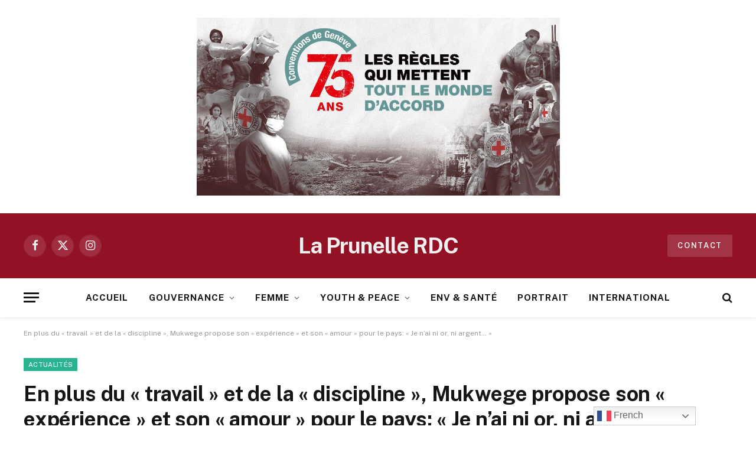

--- FILE ---
content_type: text/html; charset=UTF-8
request_url: https://laprunellerdc.cd/en-plus-du-travail-et-de-la-discipline-mukwege-propose-son-experience-et-son-amour-pour-le-pays-je-nai-ni-or-ni-argent/
body_size: 59088
content:

<!DOCTYPE html>
<html lang="fr-FR" itemscope itemtype="https://schema.org/BlogPosting" id="html" class="s-light site-s-light">

<head>

	<meta charset="UTF-8" />
	<meta name="viewport" content="width=device-width, initial-scale=1" />
	<meta name='robots' content='index, follow, max-image-preview:large, max-snippet:-1, max-video-preview:-1' />

	<!-- This site is optimized with the Yoast SEO plugin v26.7 - https://yoast.com/wordpress/plugins/seo/ -->
	<title>En plus du « travail » et de la « discipline », Mukwege propose son « expérience » et son « amour » pour le pays: « Je n’ai ni or, ni argent… » - La Prunelle RDC</title><link rel="preload" as="image" imagesrcset="https://laprunellerdc.cd/wp-content/uploads/2023/10/Mukwege.jpg" imagesizes="(max-width: 1200px) 100vw, 1200px" /><link rel="preload" as="font" href="https://laprunellerdc.cd/wp-content/themes/smart-mag/css/icons/fonts/ts-icons.woff2?v3.2" type="font/woff2" crossorigin="anonymous" />
	<meta name="description" content="Mais ce que j’ai de plus précieux, mes convictions, mon expérience, mon amour pour chacun de vous, mon amour pour notre pays," />
	<link rel="canonical" href="https://laprunellerdc.cd/en-plus-du-travail-et-de-la-discipline-mukwege-propose-son-experience-et-son-amour-pour-le-pays-je-nai-ni-or-ni-argent/" />
	<meta property="og:locale" content="fr_FR" />
	<meta property="og:type" content="article" />
	<meta property="og:title" content="En plus du « travail » et de la « discipline », Mukwege propose son « expérience » et son « amour » pour le pays: « Je n’ai ni or, ni argent… » - La Prunelle RDC" />
	<meta property="og:description" content="Mais ce que j’ai de plus précieux, mes convictions, mon expérience, mon amour pour chacun de vous, mon amour pour notre pays," />
	<meta property="og:url" content="https://laprunellerdc.cd/en-plus-du-travail-et-de-la-discipline-mukwege-propose-son-experience-et-son-amour-pour-le-pays-je-nai-ni-or-ni-argent/" />
	<meta property="og:site_name" content="La Prunelle RDC" />
	<meta property="article:published_time" content="2023-10-02T16:06:47+00:00" />
	<meta property="og:image" content="https://laprunellerdc.cd/wp-content/uploads/2023/10/Mukwege.jpg" />
	<meta property="og:image:width" content="720" />
	<meta property="og:image:height" content="537" />
	<meta property="og:image:type" content="image/jpeg" />
	<meta name="author" content="La Prunelle Centrale" />
	<meta name="twitter:card" content="summary_large_image" />
	<meta name="twitter:label1" content="Écrit par" />
	<meta name="twitter:data1" content="La Prunelle Centrale" />
	<meta name="twitter:label2" content="Durée de lecture estimée" />
	<meta name="twitter:data2" content="2 minutes" />
	<script type="application/ld+json" class="yoast-schema-graph">{"@context":"https://schema.org","@graph":[{"@type":"Article","@id":"https://laprunellerdc.cd/en-plus-du-travail-et-de-la-discipline-mukwege-propose-son-experience-et-son-amour-pour-le-pays-je-nai-ni-or-ni-argent/#article","isPartOf":{"@id":"https://laprunellerdc.cd/en-plus-du-travail-et-de-la-discipline-mukwege-propose-son-experience-et-son-amour-pour-le-pays-je-nai-ni-or-ni-argent/"},"author":{"name":"La Prunelle Centrale","@id":"https://laprunellerdc.cd/#/schema/person/a7e39ee7914dbec1935e0417f2037356"},"headline":"En plus du « travail » et de la « discipline », Mukwege propose son « expérience » et son « amour » pour le pays: « Je n’ai ni or, ni argent… »","datePublished":"2023-10-02T16:06:47+00:00","mainEntityOfPage":{"@id":"https://laprunellerdc.cd/en-plus-du-travail-et-de-la-discipline-mukwege-propose-son-experience-et-son-amour-pour-le-pays-je-nai-ni-or-ni-argent/"},"wordCount":421,"commentCount":1,"image":{"@id":"https://laprunellerdc.cd/en-plus-du-travail-et-de-la-discipline-mukwege-propose-son-experience-et-son-amour-pour-le-pays-je-nai-ni-or-ni-argent/#primaryimage"},"thumbnailUrl":"https://laprunellerdc.cd/wp-content/uploads/2023/10/Mukwege.jpg","articleSection":["Actualités","Gouvernance","Nobel 2018"],"inLanguage":"fr-FR","potentialAction":[{"@type":"CommentAction","name":"Comment","target":["https://laprunellerdc.cd/en-plus-du-travail-et-de-la-discipline-mukwege-propose-son-experience-et-son-amour-pour-le-pays-je-nai-ni-or-ni-argent/#respond"]}]},{"@type":"WebPage","@id":"https://laprunellerdc.cd/en-plus-du-travail-et-de-la-discipline-mukwege-propose-son-experience-et-son-amour-pour-le-pays-je-nai-ni-or-ni-argent/","url":"https://laprunellerdc.cd/en-plus-du-travail-et-de-la-discipline-mukwege-propose-son-experience-et-son-amour-pour-le-pays-je-nai-ni-or-ni-argent/","name":"En plus du « travail » et de la « discipline », Mukwege propose son « expérience » et son « amour » pour le pays: « Je n’ai ni or, ni argent… » - La Prunelle RDC","isPartOf":{"@id":"https://laprunellerdc.cd/#website"},"primaryImageOfPage":{"@id":"https://laprunellerdc.cd/en-plus-du-travail-et-de-la-discipline-mukwege-propose-son-experience-et-son-amour-pour-le-pays-je-nai-ni-or-ni-argent/#primaryimage"},"image":{"@id":"https://laprunellerdc.cd/en-plus-du-travail-et-de-la-discipline-mukwege-propose-son-experience-et-son-amour-pour-le-pays-je-nai-ni-or-ni-argent/#primaryimage"},"thumbnailUrl":"https://laprunellerdc.cd/wp-content/uploads/2023/10/Mukwege.jpg","datePublished":"2023-10-02T16:06:47+00:00","author":{"@id":"https://laprunellerdc.cd/#/schema/person/a7e39ee7914dbec1935e0417f2037356"},"description":"Mais ce que j’ai de plus précieux, mes convictions, mon expérience, mon amour pour chacun de vous, mon amour pour notre pays,","inLanguage":"fr-FR","potentialAction":[{"@type":"ReadAction","target":["https://laprunellerdc.cd/en-plus-du-travail-et-de-la-discipline-mukwege-propose-son-experience-et-son-amour-pour-le-pays-je-nai-ni-or-ni-argent/"]}]},{"@type":"ImageObject","inLanguage":"fr-FR","@id":"https://laprunellerdc.cd/en-plus-du-travail-et-de-la-discipline-mukwege-propose-son-experience-et-son-amour-pour-le-pays-je-nai-ni-or-ni-argent/#primaryimage","url":"https://laprunellerdc.cd/wp-content/uploads/2023/10/Mukwege.jpg","contentUrl":"https://laprunellerdc.cd/wp-content/uploads/2023/10/Mukwege.jpg","width":720,"height":537,"caption":"Denis Mukwege après l'annonce de sa candidature à la magistrature suprême en RDC"},{"@type":"WebSite","@id":"https://laprunellerdc.cd/#website","url":"https://laprunellerdc.cd/","name":"La Prunelle RDC","description":"La Passion du Vrai !","potentialAction":[{"@type":"SearchAction","target":{"@type":"EntryPoint","urlTemplate":"https://laprunellerdc.cd/?s={search_term_string}"},"query-input":{"@type":"PropertyValueSpecification","valueRequired":true,"valueName":"search_term_string"}}],"inLanguage":"fr-FR"},{"@type":"Person","@id":"https://laprunellerdc.cd/#/schema/person/a7e39ee7914dbec1935e0417f2037356","name":"La Prunelle Centrale","image":{"@type":"ImageObject","inLanguage":"fr-FR","@id":"https://laprunellerdc.cd/#/schema/person/image/","url":"https://secure.gravatar.com/avatar/82db329eff4b8a5d14c1d0794b09c336e7aa353595fb83015581ea5250cd00f7?s=96&d=mm&r=g","contentUrl":"https://secure.gravatar.com/avatar/82db329eff4b8a5d14c1d0794b09c336e7aa353595fb83015581ea5250cd00f7?s=96&d=mm&r=g","caption":"La Prunelle Centrale"},"url":"https://laprunellerdc.cd/author/centrale/"}]}</script>
	<!-- / Yoast SEO plugin. -->


<link rel='dns-prefetch' href='//fonts.googleapis.com' />
<link rel="alternate" type="application/rss+xml" title="La Prunelle RDC &raquo; Flux" href="https://laprunellerdc.cd/feed/" />
<link rel="alternate" type="application/rss+xml" title="La Prunelle RDC &raquo; Flux des commentaires" href="https://laprunellerdc.cd/comments/feed/" />
<link rel="alternate" type="application/rss+xml" title="La Prunelle RDC &raquo; En plus du « travail » et de la « discipline », Mukwege propose son « expérience » et son « amour » pour le pays: « Je n’ai ni or, ni argent… » Flux des commentaires" href="https://laprunellerdc.cd/en-plus-du-travail-et-de-la-discipline-mukwege-propose-son-experience-et-son-amour-pour-le-pays-je-nai-ni-or-ni-argent/feed/" />
<link rel="alternate" title="oEmbed (JSON)" type="application/json+oembed" href="https://laprunellerdc.cd/wp-json/oembed/1.0/embed?url=https%3A%2F%2Flaprunellerdc.cd%2Fen-plus-du-travail-et-de-la-discipline-mukwege-propose-son-experience-et-son-amour-pour-le-pays-je-nai-ni-or-ni-argent%2F" />
<link rel="alternate" title="oEmbed (XML)" type="text/xml+oembed" href="https://laprunellerdc.cd/wp-json/oembed/1.0/embed?url=https%3A%2F%2Flaprunellerdc.cd%2Fen-plus-du-travail-et-de-la-discipline-mukwege-propose-son-experience-et-son-amour-pour-le-pays-je-nai-ni-or-ni-argent%2F&#038;format=xml" />
<style id='wp-img-auto-sizes-contain-inline-css' type='text/css'>
img:is([sizes=auto i],[sizes^="auto," i]){contain-intrinsic-size:3000px 1500px}
/*# sourceURL=wp-img-auto-sizes-contain-inline-css */
</style>
<style id='wp-emoji-styles-inline-css' type='text/css'>

	img.wp-smiley, img.emoji {
		display: inline !important;
		border: none !important;
		box-shadow: none !important;
		height: 1em !important;
		width: 1em !important;
		margin: 0 0.07em !important;
		vertical-align: -0.1em !important;
		background: none !important;
		padding: 0 !important;
	}
/*# sourceURL=wp-emoji-styles-inline-css */
</style>
<link rel='stylesheet' id='wp-block-library-css' href='https://laprunellerdc.cd/wp-includes/css/dist/block-library/style.min.css?ver=6.9' type='text/css' media='all' />
<style id='classic-theme-styles-inline-css' type='text/css'>
/*! This file is auto-generated */
.wp-block-button__link{color:#fff;background-color:#32373c;border-radius:9999px;box-shadow:none;text-decoration:none;padding:calc(.667em + 2px) calc(1.333em + 2px);font-size:1.125em}.wp-block-file__button{background:#32373c;color:#fff;text-decoration:none}
/*# sourceURL=/wp-includes/css/classic-themes.min.css */
</style>
<style id='global-styles-inline-css' type='text/css'>
:root{--wp--preset--aspect-ratio--square: 1;--wp--preset--aspect-ratio--4-3: 4/3;--wp--preset--aspect-ratio--3-4: 3/4;--wp--preset--aspect-ratio--3-2: 3/2;--wp--preset--aspect-ratio--2-3: 2/3;--wp--preset--aspect-ratio--16-9: 16/9;--wp--preset--aspect-ratio--9-16: 9/16;--wp--preset--color--black: #000000;--wp--preset--color--cyan-bluish-gray: #abb8c3;--wp--preset--color--white: #ffffff;--wp--preset--color--pale-pink: #f78da7;--wp--preset--color--vivid-red: #cf2e2e;--wp--preset--color--luminous-vivid-orange: #ff6900;--wp--preset--color--luminous-vivid-amber: #fcb900;--wp--preset--color--light-green-cyan: #7bdcb5;--wp--preset--color--vivid-green-cyan: #00d084;--wp--preset--color--pale-cyan-blue: #8ed1fc;--wp--preset--color--vivid-cyan-blue: #0693e3;--wp--preset--color--vivid-purple: #9b51e0;--wp--preset--gradient--vivid-cyan-blue-to-vivid-purple: linear-gradient(135deg,rgb(6,147,227) 0%,rgb(155,81,224) 100%);--wp--preset--gradient--light-green-cyan-to-vivid-green-cyan: linear-gradient(135deg,rgb(122,220,180) 0%,rgb(0,208,130) 100%);--wp--preset--gradient--luminous-vivid-amber-to-luminous-vivid-orange: linear-gradient(135deg,rgb(252,185,0) 0%,rgb(255,105,0) 100%);--wp--preset--gradient--luminous-vivid-orange-to-vivid-red: linear-gradient(135deg,rgb(255,105,0) 0%,rgb(207,46,46) 100%);--wp--preset--gradient--very-light-gray-to-cyan-bluish-gray: linear-gradient(135deg,rgb(238,238,238) 0%,rgb(169,184,195) 100%);--wp--preset--gradient--cool-to-warm-spectrum: linear-gradient(135deg,rgb(74,234,220) 0%,rgb(151,120,209) 20%,rgb(207,42,186) 40%,rgb(238,44,130) 60%,rgb(251,105,98) 80%,rgb(254,248,76) 100%);--wp--preset--gradient--blush-light-purple: linear-gradient(135deg,rgb(255,206,236) 0%,rgb(152,150,240) 100%);--wp--preset--gradient--blush-bordeaux: linear-gradient(135deg,rgb(254,205,165) 0%,rgb(254,45,45) 50%,rgb(107,0,62) 100%);--wp--preset--gradient--luminous-dusk: linear-gradient(135deg,rgb(255,203,112) 0%,rgb(199,81,192) 50%,rgb(65,88,208) 100%);--wp--preset--gradient--pale-ocean: linear-gradient(135deg,rgb(255,245,203) 0%,rgb(182,227,212) 50%,rgb(51,167,181) 100%);--wp--preset--gradient--electric-grass: linear-gradient(135deg,rgb(202,248,128) 0%,rgb(113,206,126) 100%);--wp--preset--gradient--midnight: linear-gradient(135deg,rgb(2,3,129) 0%,rgb(40,116,252) 100%);--wp--preset--font-size--small: 13px;--wp--preset--font-size--medium: 20px;--wp--preset--font-size--large: 36px;--wp--preset--font-size--x-large: 42px;--wp--preset--spacing--20: 0.44rem;--wp--preset--spacing--30: 0.67rem;--wp--preset--spacing--40: 1rem;--wp--preset--spacing--50: 1.5rem;--wp--preset--spacing--60: 2.25rem;--wp--preset--spacing--70: 3.38rem;--wp--preset--spacing--80: 5.06rem;--wp--preset--shadow--natural: 6px 6px 9px rgba(0, 0, 0, 0.2);--wp--preset--shadow--deep: 12px 12px 50px rgba(0, 0, 0, 0.4);--wp--preset--shadow--sharp: 6px 6px 0px rgba(0, 0, 0, 0.2);--wp--preset--shadow--outlined: 6px 6px 0px -3px rgb(255, 255, 255), 6px 6px rgb(0, 0, 0);--wp--preset--shadow--crisp: 6px 6px 0px rgb(0, 0, 0);}:where(.is-layout-flex){gap: 0.5em;}:where(.is-layout-grid){gap: 0.5em;}body .is-layout-flex{display: flex;}.is-layout-flex{flex-wrap: wrap;align-items: center;}.is-layout-flex > :is(*, div){margin: 0;}body .is-layout-grid{display: grid;}.is-layout-grid > :is(*, div){margin: 0;}:where(.wp-block-columns.is-layout-flex){gap: 2em;}:where(.wp-block-columns.is-layout-grid){gap: 2em;}:where(.wp-block-post-template.is-layout-flex){gap: 1.25em;}:where(.wp-block-post-template.is-layout-grid){gap: 1.25em;}.has-black-color{color: var(--wp--preset--color--black) !important;}.has-cyan-bluish-gray-color{color: var(--wp--preset--color--cyan-bluish-gray) !important;}.has-white-color{color: var(--wp--preset--color--white) !important;}.has-pale-pink-color{color: var(--wp--preset--color--pale-pink) !important;}.has-vivid-red-color{color: var(--wp--preset--color--vivid-red) !important;}.has-luminous-vivid-orange-color{color: var(--wp--preset--color--luminous-vivid-orange) !important;}.has-luminous-vivid-amber-color{color: var(--wp--preset--color--luminous-vivid-amber) !important;}.has-light-green-cyan-color{color: var(--wp--preset--color--light-green-cyan) !important;}.has-vivid-green-cyan-color{color: var(--wp--preset--color--vivid-green-cyan) !important;}.has-pale-cyan-blue-color{color: var(--wp--preset--color--pale-cyan-blue) !important;}.has-vivid-cyan-blue-color{color: var(--wp--preset--color--vivid-cyan-blue) !important;}.has-vivid-purple-color{color: var(--wp--preset--color--vivid-purple) !important;}.has-black-background-color{background-color: var(--wp--preset--color--black) !important;}.has-cyan-bluish-gray-background-color{background-color: var(--wp--preset--color--cyan-bluish-gray) !important;}.has-white-background-color{background-color: var(--wp--preset--color--white) !important;}.has-pale-pink-background-color{background-color: var(--wp--preset--color--pale-pink) !important;}.has-vivid-red-background-color{background-color: var(--wp--preset--color--vivid-red) !important;}.has-luminous-vivid-orange-background-color{background-color: var(--wp--preset--color--luminous-vivid-orange) !important;}.has-luminous-vivid-amber-background-color{background-color: var(--wp--preset--color--luminous-vivid-amber) !important;}.has-light-green-cyan-background-color{background-color: var(--wp--preset--color--light-green-cyan) !important;}.has-vivid-green-cyan-background-color{background-color: var(--wp--preset--color--vivid-green-cyan) !important;}.has-pale-cyan-blue-background-color{background-color: var(--wp--preset--color--pale-cyan-blue) !important;}.has-vivid-cyan-blue-background-color{background-color: var(--wp--preset--color--vivid-cyan-blue) !important;}.has-vivid-purple-background-color{background-color: var(--wp--preset--color--vivid-purple) !important;}.has-black-border-color{border-color: var(--wp--preset--color--black) !important;}.has-cyan-bluish-gray-border-color{border-color: var(--wp--preset--color--cyan-bluish-gray) !important;}.has-white-border-color{border-color: var(--wp--preset--color--white) !important;}.has-pale-pink-border-color{border-color: var(--wp--preset--color--pale-pink) !important;}.has-vivid-red-border-color{border-color: var(--wp--preset--color--vivid-red) !important;}.has-luminous-vivid-orange-border-color{border-color: var(--wp--preset--color--luminous-vivid-orange) !important;}.has-luminous-vivid-amber-border-color{border-color: var(--wp--preset--color--luminous-vivid-amber) !important;}.has-light-green-cyan-border-color{border-color: var(--wp--preset--color--light-green-cyan) !important;}.has-vivid-green-cyan-border-color{border-color: var(--wp--preset--color--vivid-green-cyan) !important;}.has-pale-cyan-blue-border-color{border-color: var(--wp--preset--color--pale-cyan-blue) !important;}.has-vivid-cyan-blue-border-color{border-color: var(--wp--preset--color--vivid-cyan-blue) !important;}.has-vivid-purple-border-color{border-color: var(--wp--preset--color--vivid-purple) !important;}.has-vivid-cyan-blue-to-vivid-purple-gradient-background{background: var(--wp--preset--gradient--vivid-cyan-blue-to-vivid-purple) !important;}.has-light-green-cyan-to-vivid-green-cyan-gradient-background{background: var(--wp--preset--gradient--light-green-cyan-to-vivid-green-cyan) !important;}.has-luminous-vivid-amber-to-luminous-vivid-orange-gradient-background{background: var(--wp--preset--gradient--luminous-vivid-amber-to-luminous-vivid-orange) !important;}.has-luminous-vivid-orange-to-vivid-red-gradient-background{background: var(--wp--preset--gradient--luminous-vivid-orange-to-vivid-red) !important;}.has-very-light-gray-to-cyan-bluish-gray-gradient-background{background: var(--wp--preset--gradient--very-light-gray-to-cyan-bluish-gray) !important;}.has-cool-to-warm-spectrum-gradient-background{background: var(--wp--preset--gradient--cool-to-warm-spectrum) !important;}.has-blush-light-purple-gradient-background{background: var(--wp--preset--gradient--blush-light-purple) !important;}.has-blush-bordeaux-gradient-background{background: var(--wp--preset--gradient--blush-bordeaux) !important;}.has-luminous-dusk-gradient-background{background: var(--wp--preset--gradient--luminous-dusk) !important;}.has-pale-ocean-gradient-background{background: var(--wp--preset--gradient--pale-ocean) !important;}.has-electric-grass-gradient-background{background: var(--wp--preset--gradient--electric-grass) !important;}.has-midnight-gradient-background{background: var(--wp--preset--gradient--midnight) !important;}.has-small-font-size{font-size: var(--wp--preset--font-size--small) !important;}.has-medium-font-size{font-size: var(--wp--preset--font-size--medium) !important;}.has-large-font-size{font-size: var(--wp--preset--font-size--large) !important;}.has-x-large-font-size{font-size: var(--wp--preset--font-size--x-large) !important;}
:where(.wp-block-post-template.is-layout-flex){gap: 1.25em;}:where(.wp-block-post-template.is-layout-grid){gap: 1.25em;}
:where(.wp-block-term-template.is-layout-flex){gap: 1.25em;}:where(.wp-block-term-template.is-layout-grid){gap: 1.25em;}
:where(.wp-block-columns.is-layout-flex){gap: 2em;}:where(.wp-block-columns.is-layout-grid){gap: 2em;}
:root :where(.wp-block-pullquote){font-size: 1.5em;line-height: 1.6;}
/*# sourceURL=global-styles-inline-css */
</style>
<link rel='stylesheet' id='contact-form-7-css' href='https://laprunellerdc.cd/wp-content/plugins/contact-form-7/includes/css/styles.css?ver=6.1.4' type='text/css' media='all' />
<style id='contact-form-7-inline-css' type='text/css'>
.wpcf7 .wpcf7-recaptcha iframe {margin-bottom: 0;}.wpcf7 .wpcf7-recaptcha[data-align="center"] > div {margin: 0 auto;}.wpcf7 .wpcf7-recaptcha[data-align="right"] > div {margin: 0 0 0 auto;}
/*# sourceURL=contact-form-7-inline-css */
</style>
<link rel='stylesheet' id='plyr-css-css' href='https://laprunellerdc.cd/wp-content/plugins/easy-video-player/lib/plyr.css?ver=6.9' type='text/css' media='all' />
<link rel='stylesheet' id='arve-css' href='https://laprunellerdc.cd/wp-content/plugins/advanced-responsive-video-embedder/build/main.css?ver=10.8.1' type='text/css' media='all' />
<link rel='stylesheet' id='smartmag-core-css' href='https://laprunellerdc.cd/wp-content/themes/smart-mag/style.css?ver=10.3.0' type='text/css' media='all' />
<style id='smartmag-core-inline-css' type='text/css'>
.smart-head-main { --c-shadow: rgba(10,0,0,0.06); }
.smart-head-main .smart-head-mid { background-color: #921125; }
.s-dark .smart-head-main .smart-head-mid,
.smart-head-main .s-dark.smart-head-mid { background-color: #921125; }
.smart-head-main .smart-head-bot { --head-h: 66px; border-bottom-width: 1px; }
.navigation-main .menu > li > a { font-size: 15px; font-weight: bold; letter-spacing: 0.07em; }
.s-light .navigation { --c-nav-blip: #565656; }
.smart-head-mobile .smart-head-mid { background-color: #921125; border-bottom-width: 0px; }
.mobile-menu { text-transform: uppercase; letter-spacing: .05em; }
.s-dark .smart-head-main .spc-social,
.smart-head-main .s-dark .spc-social { --c-spc-social: rgba(255,255,255,0.9); --c-spc-social-hov: #e5e5e5; }
.smart-head .ts-button1 { font-size: 13px; letter-spacing: 0.13em; }
.s-dark .smart-head .ts-button1,
.smart-head .s-dark .ts-button1 { background-color: rgba(255,255,255,0.15); }
@media (min-width: 941px) and (max-width: 1200px) { .navigation-main .menu > li > a { font-size: calc(10px + (15px - 10px) * .7); } }


/*# sourceURL=smartmag-core-inline-css */
</style>
<link rel='stylesheet' id='smartmag-fonts-css' href='https://fonts.googleapis.com/css?family=Public+Sans%3A400%2C400i%2C500%2C600%2C700' type='text/css' media='all' />
<link rel='stylesheet' id='smartmag-magnific-popup-css' href='https://laprunellerdc.cd/wp-content/themes/smart-mag/css/lightbox.css?ver=10.3.0' type='text/css' media='all' />
<link rel='stylesheet' id='smartmag-icons-css' href='https://laprunellerdc.cd/wp-content/themes/smart-mag/css/icons/icons.css?ver=10.3.0' type='text/css' media='all' />
<link rel='stylesheet' id='__EPYT__style-css' href='https://laprunellerdc.cd/wp-content/plugins/youtube-embed-plus/styles/ytprefs.min.css?ver=14.2.4' type='text/css' media='all' />
<style id='__EPYT__style-inline-css' type='text/css'>

                .epyt-gallery-thumb {
                        width: 33.333%;
                }
                
/*# sourceURL=__EPYT__style-inline-css */
</style>
<script type="text/javascript" id="smartmag-lazy-inline-js-after">
/* <![CDATA[ */
/**
 * @copyright ThemeSphere
 * @preserve
 */
var BunyadLazy={};BunyadLazy.load=function(){function a(e,n){var t={};e.dataset.bgset&&e.dataset.sizes?(t.sizes=e.dataset.sizes,t.srcset=e.dataset.bgset):t.src=e.dataset.bgsrc,function(t){var a=t.dataset.ratio;if(0<a){const e=t.parentElement;if(e.classList.contains("media-ratio")){const n=e.style;n.getPropertyValue("--a-ratio")||(n.paddingBottom=100/a+"%")}}}(e);var a,o=document.createElement("img");for(a in o.onload=function(){var t="url('"+(o.currentSrc||o.src)+"')",a=e.style;a.backgroundImage!==t&&requestAnimationFrame(()=>{a.backgroundImage=t,n&&n()}),o.onload=null,o.onerror=null,o=null},o.onerror=o.onload,t)o.setAttribute(a,t[a]);o&&o.complete&&0<o.naturalWidth&&o.onload&&o.onload()}function e(t){t.dataset.loaded||a(t,()=>{document.dispatchEvent(new Event("lazyloaded")),t.dataset.loaded=1})}function n(t){"complete"===document.readyState?t():window.addEventListener("load",t)}return{initEarly:function(){var t,a=()=>{document.querySelectorAll(".img.bg-cover:not(.lazyload)").forEach(e)};"complete"!==document.readyState?(t=setInterval(a,150),n(()=>{a(),clearInterval(t)})):a()},callOnLoad:n,initBgImages:function(t){t&&n(()=>{document.querySelectorAll(".img.bg-cover").forEach(e)})},bgLoad:a}}(),BunyadLazy.load.initEarly();
//# sourceURL=smartmag-lazy-inline-js-after
/* ]]> */
</script>
<script type="text/javascript" id="plyr-js-js-extra">
/* <![CDATA[ */
var easy_video_player = {"plyr_iconUrl":"https://laprunellerdc.cd/wp-content/plugins/easy-video-player/lib/plyr.svg","plyr_blankVideo":"https://laprunellerdc.cd/wp-content/plugins/easy-video-player/lib/blank.mp4"};
//# sourceURL=plyr-js-js-extra
/* ]]> */
</script>
<script type="text/javascript" src="https://laprunellerdc.cd/wp-content/plugins/easy-video-player/lib/plyr.js?ver=6.9" id="plyr-js-js"></script>
<script type="text/javascript" src="https://laprunellerdc.cd/wp-content/plugins/sphere-post-views/assets/js/post-views.js?ver=1.0.1" id="sphere-post-views-js"></script>
<script type="text/javascript" id="sphere-post-views-js-after">
/* <![CDATA[ */
var Sphere_PostViews = {"ajaxUrl":"https:\/\/laprunellerdc.cd\/wp-admin\/admin-ajax.php?sphere_post_views=1","sampling":0,"samplingRate":10,"repeatCountDelay":0,"postID":146545,"token":"59a47ac5a7"}
//# sourceURL=sphere-post-views-js-after
/* ]]> */
</script>
<script type="text/javascript" src="https://laprunellerdc.cd/wp-includes/js/jquery/jquery.min.js?ver=3.7.1" id="jquery-core-js"></script>
<script type="text/javascript" src="https://laprunellerdc.cd/wp-includes/js/jquery/jquery-migrate.min.js?ver=3.4.1" id="jquery-migrate-js"></script>
<script type="text/javascript" id="__ytprefs__-js-extra">
/* <![CDATA[ */
var _EPYT_ = {"ajaxurl":"https://laprunellerdc.cd/wp-admin/admin-ajax.php","security":"43781b560f","gallery_scrolloffset":"20","eppathtoscripts":"https://laprunellerdc.cd/wp-content/plugins/youtube-embed-plus/scripts/","eppath":"https://laprunellerdc.cd/wp-content/plugins/youtube-embed-plus/","epresponsiveselector":"[\"iframe.__youtube_prefs_widget__\"]","epdovol":"1","version":"14.2.4","evselector":"iframe.__youtube_prefs__[src], iframe[src*=\"youtube.com/embed/\"], iframe[src*=\"youtube-nocookie.com/embed/\"]","ajax_compat":"","maxres_facade":"eager","ytapi_load":"light","pause_others":"","stopMobileBuffer":"1","facade_mode":"","not_live_on_channel":""};
//# sourceURL=__ytprefs__-js-extra
/* ]]> */
</script>
<script type="text/javascript" src="https://laprunellerdc.cd/wp-content/plugins/youtube-embed-plus/scripts/ytprefs.min.js?ver=14.2.4" id="__ytprefs__-js"></script>

<!-- OG: 3.3.8 --><link rel="image_src" href="https://laprunellerdc.cd/wp-content/uploads/2023/10/Mukwege.jpg"><meta name="msapplication-TileImage" content="https://laprunellerdc.cd/wp-content/uploads/2023/10/Mukwege.jpg">
<meta property="og:image" content="https://laprunellerdc.cd/wp-content/uploads/2023/10/Mukwege.jpg"><meta property="og:image:secure_url" content="https://laprunellerdc.cd/wp-content/uploads/2023/10/Mukwege.jpg"><meta property="og:image:width" content="720"><meta property="og:image:height" content="537"><meta property="og:image:alt" content="amour"><meta property="og:image:type" content="image/jpeg"><meta property="og:description" content=" « Je n’ai ni or, ni argent à vous donner. Je n’ai  même pas des t-shirt et des casquettes à distribuer. Mais ce que j’ai de plus précieux, mes convictions, mon expérience, mon amour pour chacun de vous, mon amour pour notre pays, je vous le donne. Levons-nous, marchons à la suite des pères de..."><meta property="og:type" content="article"><meta property="og:locale" content="fr_FR"><meta property="og:site_name" content="La Prunelle RDC"><meta property="og:title" content="En plus du « travail » et de la « discipline », Mukwege propose son « expérience » et son « amour » pour le pays: « Je n’ai ni or, ni argent… »"><meta property="og:url" content="https://laprunellerdc.cd/en-plus-du-travail-et-de-la-discipline-mukwege-propose-son-experience-et-son-amour-pour-le-pays-je-nai-ni-or-ni-argent/"><meta property="og:updated_time" content="2023-10-02T18:06:47+02:00">
<meta property="article:published_time" content="2023-10-02T16:06:47+00:00"><meta property="article:modified_time" content="2023-10-02T16:06:47+00:00"><meta property="article:section" content="Actualités"><meta property="article:section" content="Gouvernance"><meta property="article:section" content="Nobel 2018"><meta property="article:author:first_name" content="La Prunelle Centrale"><meta property="article:author:last_name" content="La Prunelle Centrale"><meta property="article:author:username" content="La Prunelle Centrale">
<meta property="twitter:partner" content="ogwp"><meta property="twitter:card" content="summary_large_image"><meta property="twitter:image" content="https://laprunellerdc.cd/wp-content/uploads/2023/10/Mukwege.jpg"><meta property="twitter:image:alt" content="amour"><meta property="twitter:title" content="En plus du « travail » et de la « discipline », Mukwege propose son « expérience » et son « amour » pour le pays: « Je n’ai ni or, ni argent… »"><meta property="twitter:description" content=" « Je n’ai ni or, ni argent à vous donner. Je n’ai  même pas des t-shirt et des casquettes à distribuer. Mais ce que j’ai de plus précieux, mes convictions, mon expérience, mon amour pour chacun de..."><meta property="twitter:url" content="https://laprunellerdc.cd/en-plus-du-travail-et-de-la-discipline-mukwege-propose-son-experience-et-son-amour-pour-le-pays-je-nai-ni-or-ni-argent/"><meta property="twitter:label1" content="Reading time"><meta property="twitter:data1" content="1 minute">
<meta itemprop="image" content="https://laprunellerdc.cd/wp-content/uploads/2023/10/Mukwege.jpg"><meta itemprop="name" content="En plus du « travail » et de la « discipline », Mukwege propose son « expérience » et son « amour » pour le pays: « Je n’ai ni or, ni argent… »"><meta itemprop="description" content=" « Je n’ai ni or, ni argent à vous donner. Je n’ai  même pas des t-shirt et des casquettes à distribuer. Mais ce que j’ai de plus précieux, mes convictions, mon expérience, mon amour pour chacun de vous, mon amour pour notre pays, je vous le donne. Levons-nous, marchons à la suite des pères de..."><meta itemprop="datePublished" content="2023-10-02"><meta itemprop="dateModified" content="2023-10-02T16:06:47+00:00">
<meta property="profile:first_name" content="La Prunelle Centrale"><meta property="profile:last_name" content="La Prunelle Centrale"><meta property="profile:username" content="La Prunelle Centrale">
<!-- /OG -->

<link rel="https://api.w.org/" href="https://laprunellerdc.cd/wp-json/" /><link rel="alternate" title="JSON" type="application/json" href="https://laprunellerdc.cd/wp-json/wp/v2/posts/146545" /><link rel="EditURI" type="application/rsd+xml" title="RSD" href="https://laprunellerdc.cd/xmlrpc.php?rsd" />
<meta name="generator" content="WordPress 6.9" />
<link rel='shortlink' href='https://laprunellerdc.cd/?p=146545' />
<script async src="https://pagead2.googlesyndication.com/pagead/js/adsbygoogle.js?client=ca-pub-4577008152334051"
     crossorigin="anonymous"></script>
		<script>
		var BunyadSchemeKey = 'bunyad-scheme';
		(() => {
			const d = document.documentElement;
			const c = d.classList;
			var scheme = localStorage.getItem(BunyadSchemeKey);
			
			if (scheme) {
				d.dataset.origClass = c;
				scheme === 'dark' ? c.remove('s-light', 'site-s-light') : c.remove('s-dark', 'site-s-dark');
				c.add('site-s-' + scheme, 's-' + scheme);
			}
		})();
		</script>
		<meta name="generator" content="Elementor 3.34.1; features: additional_custom_breakpoints; settings: css_print_method-external, google_font-enabled, font_display-swap">
			<style>
				.e-con.e-parent:nth-of-type(n+4):not(.e-lazyloaded):not(.e-no-lazyload),
				.e-con.e-parent:nth-of-type(n+4):not(.e-lazyloaded):not(.e-no-lazyload) * {
					background-image: none !important;
				}
				@media screen and (max-height: 1024px) {
					.e-con.e-parent:nth-of-type(n+3):not(.e-lazyloaded):not(.e-no-lazyload),
					.e-con.e-parent:nth-of-type(n+3):not(.e-lazyloaded):not(.e-no-lazyload) * {
						background-image: none !important;
					}
				}
				@media screen and (max-height: 640px) {
					.e-con.e-parent:nth-of-type(n+2):not(.e-lazyloaded):not(.e-no-lazyload),
					.e-con.e-parent:nth-of-type(n+2):not(.e-lazyloaded):not(.e-no-lazyload) * {
						background-image: none !important;
					}
				}
			</style>
			<link rel="icon" href="https://laprunellerdc.cd/wp-content/uploads/2025/01/favicon_laprunelle-150x150.png" sizes="32x32" />
<link rel="icon" href="https://laprunellerdc.cd/wp-content/uploads/2025/01/favicon_laprunelle-300x300.png" sizes="192x192" />
<link rel="apple-touch-icon" href="https://laprunellerdc.cd/wp-content/uploads/2025/01/favicon_laprunelle-300x300.png" />
<meta name="msapplication-TileImage" content="https://laprunellerdc.cd/wp-content/uploads/2025/01/favicon_laprunelle-300x300.png" />
		<style type="text/css" id="wp-custom-css">
			.footer-bold.s-dark {
	border-top: 5px solid;
	border-image: linear-gradient(135deg,var(--c-main),#000);
	border-image-slice: 1;
}		</style>
		<script async src="https://pagead2.googlesyndication.com/pagead/js/adsbygoogle.js?client=ca-pub-8691667108361748"
     crossorigin="anonymous"></script>

</head>

<body class="wp-singular post-template-default single single-post postid-146545 single-format-standard wp-theme-smart-mag no-sidebar post-layout-modern post-cat-1 has-lb has-lb-sm ts-img-hov-fade has-sb-sep layout-normal elementor-default elementor-kit-141412">



<div class="main-wrap">

	<div class="a-wrap a-wrap-base a-wrap-1"> <a href="https://www.icrc.org/fr/ou-intervenons-nous/republique-democratique-du-congo" target="_blank"><img loading="lazy" loading="lazy" src="https://laprunellerdc.cd/wp-content/uploads/2024/08/BANNIERE-cicr-v2.jpg" alt="Intervenons-nous" width="615" height="150"></a></div>
<div class="off-canvas-backdrop"></div>
<div class="mobile-menu-container off-canvas s-dark" id="off-canvas">

	<div class="off-canvas-head">
		<a href="#" class="close">
			<span class="visuallyhidden">Close Menu</span>
			<i class="tsi tsi-times"></i>
		</a>

		<div class="ts-logo">
					</div>
	</div>

	<div class="off-canvas-content">

					<ul class="mobile-menu"></ul>
		
					<div class="off-canvas-widgets">
				
		<div id="smartmag-block-newsletter-2" class="widget ts-block-widget smartmag-widget-newsletter">		
		<div class="block">
			<div class="block-newsletter ">
	<div class="spc-newsletter spc-newsletter-b spc-newsletter-center spc-newsletter-sm">

		<div class="bg-wrap"></div>

		
		<div class="inner">

			
			
			<h3 class="heading">
				Abonnez-vous aux Mises à jour			</h3>

							<div class="base-text message">
					<p>Recevez les Dernières Actualités  du Kivu et de la RDC</p>
</div>
			
							<form method="post" action="" class="form fields-style fields-full" target="_blank">
					<div class="main-fields">
						<p class="field-email">
							<input type="email" name="EMAIL" placeholder="Your email address.." required />
						</p>
						
						<p class="field-submit">
							<input type="submit" value="S&#039;inscrire" />
						</p>
					</div>

											<p class="disclaimer">
							<label>
																	<input type="checkbox" name="privacy" required />
								
								En vous inscrivant, vous acceptez nos conditions et notre <a href="#">Politique de Confidentialité</a>.							</label>
						</p>
									</form>
			
			
		</div>
	</div>
</div>		</div>

		</div>
		<div id="smartmag-block-posts-small-3" class="widget ts-block-widget smartmag-widget-posts-small">		
		<div class="block">
					<section class="block-wrap block-posts-small block-sc mb-none" data-id="1">

			<div class="widget-title block-head block-head-ac block-head-b"><h5 class="heading">Les Plus Lus de ce Mois!</h5></div>	
			<div class="block-content">
				
	<div class="loop loop-small loop-small-a loop-sep loop-small-sep grid grid-1 md:grid-1 sm:grid-1 xs:grid-1">

					
<article class="l-post small-post small-a-post m-pos-left">

	
			<div class="media">

		
			<a href="https://laprunellerdc.cd/entrepreneuriat-des-jeunes-a-bukavu-nabintu-dorcas-la-patissiere-qui-resiste-et-rayonne-malgre-la-crise-securitaire/" class="image-link media-ratio ar-bunyad-thumb" title="Entrepreneuriat des jeunes à Bukavu : Nabintu Dorcas, la pâtissière qui résiste et rayonne malgré la crise sécuritaire"><span data-bgsrc="https://laprunellerdc.cd/wp-content/uploads/2026/01/Patisserie-Dorcas-e1768653706614-300x300.jpg" class="img bg-cover wp-post-image attachment-medium size-medium lazyload" data-bgset="https://laprunellerdc.cd/wp-content/uploads/2026/01/Patisserie-Dorcas-e1768653706614-300x300.jpg 300w, https://laprunellerdc.cd/wp-content/uploads/2026/01/Patisserie-Dorcas-e1768653706614-150x150.jpg 150w, https://laprunellerdc.cd/wp-content/uploads/2026/01/Patisserie-Dorcas-e1768653706614-450x450.jpg 450w, https://laprunellerdc.cd/wp-content/uploads/2026/01/Patisserie-Dorcas-e1768653706614.jpg 720w" data-sizes="(max-width: 110px) 100vw, 110px" role="img" aria-label="Nabintu Dorcas"></span></a>			
			
			
			
		
		</div>
	

	
		<div class="content">

			<div class="post-meta post-meta-a post-meta-left has-below"><h4 class="is-title post-title"><a href="https://laprunellerdc.cd/entrepreneuriat-des-jeunes-a-bukavu-nabintu-dorcas-la-patissiere-qui-resiste-et-rayonne-malgre-la-crise-securitaire/">Entrepreneuriat des jeunes à Bukavu : Nabintu Dorcas, la pâtissière qui résiste et rayonne malgré la crise sécuritaire</a></h4><div class="post-meta-items meta-below"><span class="meta-item date"><span class="date-link"><time class="post-date" datetime="2026-01-17T13:42:50+01:00">17 janvier 2026</time></span></span></div></div>			
			
			
		</div>

	
</article>	
					
<article class="l-post small-post small-a-post m-pos-left">

	
			<div class="media">

		
			<a href="https://laprunellerdc.cd/ituri-six-miliciens-de-la-crp-deposent-les-armes-aupres-des-fardc-a-djugu/" class="image-link media-ratio ar-bunyad-thumb" title="Ituri : six miliciens de la CRP déposent les armes auprès des FARDC à Djugu"><span data-bgsrc="https://laprunellerdc.cd/wp-content/uploads/2025/11/Armes-300x225.jpg" class="img bg-cover wp-post-image attachment-medium size-medium lazyload" data-bgset="https://laprunellerdc.cd/wp-content/uploads/2025/11/Armes-300x225.jpg 300w, https://laprunellerdc.cd/wp-content/uploads/2025/11/Armes-150x112.jpg 150w, https://laprunellerdc.cd/wp-content/uploads/2025/11/Armes-450x337.jpg 450w, https://laprunellerdc.cd/wp-content/uploads/2025/11/Armes.jpg 664w" data-sizes="(max-width: 110px) 100vw, 110px" role="img" aria-label="Collecte Armes"></span></a>			
			
			
			
		
		</div>
	

	
		<div class="content">

			<div class="post-meta post-meta-a post-meta-left has-below"><h4 class="is-title post-title"><a href="https://laprunellerdc.cd/ituri-six-miliciens-de-la-crp-deposent-les-armes-aupres-des-fardc-a-djugu/">Ituri : six miliciens de la CRP déposent les armes auprès des FARDC à Djugu</a></h4><div class="post-meta-items meta-below"><span class="meta-item date"><span class="date-link"><time class="post-date" datetime="2026-01-11T11:59:08+01:00">11 janvier 2026</time></span></span></div></div>			
			
			
		</div>

	
</article>	
					
<article class="l-post small-post small-a-post m-pos-left">

	
			<div class="media">

		
			<a href="https://laprunellerdc.cd/nord-kivu-le-maire-m23-de-goma-met-en-garde-les-bateaux-infestes-de-rats-et-de-punaises-sur-le-lac-kivu/" class="image-link media-ratio ar-bunyad-thumb" title="Nord-Kivu : le maire M23 de Goma met en garde les bateaux infestés de rats et de punaises sur le lac Kivu"><span data-bgsrc="https://laprunellerdc.cd/wp-content/uploads/2020/03/Emmanuel-854x540-1-300x190.jpg" class="img bg-cover wp-post-image attachment-medium size-medium lazyload" data-bgset="https://laprunellerdc.cd/wp-content/uploads/2020/03/Emmanuel-854x540-1-300x190.jpg 300w, https://laprunellerdc.cd/wp-content/uploads/2020/03/Emmanuel-854x540-1-768x486.jpg 768w, https://laprunellerdc.cd/wp-content/uploads/2020/03/Emmanuel-854x540-1-150x95.jpg 150w, https://laprunellerdc.cd/wp-content/uploads/2020/03/Emmanuel-854x540-1-450x285.jpg 450w, https://laprunellerdc.cd/wp-content/uploads/2020/03/Emmanuel-854x540-1.jpg 854w" data-sizes="(max-width: 110px) 100vw, 110px" role="img" aria-label="voyages nocturnes-Gouverneur Kasivita-reprise trafics - Grève Bateau-Lac Kivu-Armateurs-mouvement de grève"></span></a>			
			
			
			
		
		</div>
	

	
		<div class="content">

			<div class="post-meta post-meta-a post-meta-left has-below"><h4 class="is-title post-title"><a href="https://laprunellerdc.cd/nord-kivu-le-maire-m23-de-goma-met-en-garde-les-bateaux-infestes-de-rats-et-de-punaises-sur-le-lac-kivu/">Nord-Kivu : le maire M23 de Goma met en garde les bateaux infestés de rats et de punaises sur le lac Kivu</a></h4><div class="post-meta-items meta-below"><span class="meta-item date"><span class="date-link"><time class="post-date" datetime="2026-01-14T16:14:43+01:00">14 janvier 2026</time></span></span></div></div>			
			
			
		</div>

	
</article>	
		
	</div>

					</div>

		</section>
				</div>

		</div>			</div>
		
		
		<div class="spc-social-block spc-social spc-social-b smart-head-social">
		
			
				<a href="https://www.facebook.com/laprunellerdc.cd" class="link service s-facebook" target="_blank" rel="nofollow noopener">
					<i class="icon tsi tsi-facebook"></i>					<span class="visuallyhidden">Facebook</span>
				</a>
									
			
				<a href="https://twitter.com/laprunellerdc" class="link service s-twitter" target="_blank" rel="nofollow noopener">
					<i class="icon tsi tsi-twitter"></i>					<span class="visuallyhidden">X (Twitter)</span>
				</a>
									
			
				<a href="https://www.instagram.com/laprunellerdc.cd" class="link service s-instagram" target="_blank" rel="nofollow noopener">
					<i class="icon tsi tsi-instagram"></i>					<span class="visuallyhidden">Instagram</span>
				</a>
									
			
		</div>

		
	</div>

</div>
<div class="smart-head smart-head-b smart-head-main" id="smart-head" data-sticky="auto" data-sticky-type="smart" data-sticky-full>
	
	<div class="smart-head-row smart-head-mid smart-head-row-3 s-dark smart-head-row-full">

		<div class="inner wrap">

							
				<div class="items items-left ">
				
		<div class="spc-social-block spc-social spc-social-b smart-head-social">
		
			
				<a href="https://www.facebook.com/laprunellerdc.cd" class="link service s-facebook" target="_blank" rel="nofollow noopener">
					<i class="icon tsi tsi-facebook"></i>					<span class="visuallyhidden">Facebook</span>
				</a>
									
			
				<a href="https://twitter.com/laprunellerdc" class="link service s-twitter" target="_blank" rel="nofollow noopener">
					<i class="icon tsi tsi-twitter"></i>					<span class="visuallyhidden">X (Twitter)</span>
				</a>
									
			
				<a href="https://www.instagram.com/laprunellerdc.cd" class="link service s-instagram" target="_blank" rel="nofollow noopener">
					<i class="icon tsi tsi-instagram"></i>					<span class="visuallyhidden">Instagram</span>
				</a>
									
			
		</div>

						</div>

							
				<div class="items items-center ">
					<a href="https://laprunellerdc.cd/" title="La Prunelle RDC" rel="home" class="logo-link ts-logo text-logo">
		<span>
			
				La Prunelle RDC
					</span>
	</a>				</div>

							
				<div class="items items-right ">
				
	<a href="https://laprunellerdc.cd/contact" class="ts-button ts-button-a ts-button1">
		Contact	</a>
				</div>

						
		</div>
	</div>

	
	<div class="smart-head-row smart-head-bot smart-head-row-3 is-light has-center-nav smart-head-row-full">

		<div class="inner wrap">

							
				<div class="items items-left ">
				
<button class="offcanvas-toggle has-icon" type="button" aria-label="Menu">
	<span class="hamburger-icon hamburger-icon-a">
		<span class="inner"></span>
	</span>
</button>				</div>

							
				<div class="items items-center ">
					<div class="nav-wrap">
		<nav class="navigation navigation-main nav-hov-a">
			<ul id="menu-main-menu" class="menu"><li id="menu-item-141824" class="menu-item menu-item-type-post_type menu-item-object-page menu-item-home menu-item-141824"><a href="https://laprunellerdc.cd/">ACCUEIL</a></li>
<li id="menu-item-141825" class="menu-item menu-item-type-taxonomy menu-item-object-category current-post-ancestor current-menu-parent current-post-parent menu-item-has-children menu-cat-20 menu-item-has-children item-mega-menu menu-item-141825"><a href="https://laprunellerdc.cd/category/gouvernance/">GOUVERNANCE</a>
<div class="sub-menu mega-menu mega-menu-a wrap">

		
	<div class="column sub-cats">
		
		<ol class="sub-nav">
							
				<li class="menu-item menu-item-type-taxonomy menu-item-object-category menu-cat-11 menu-item-141834"><a href="https://laprunellerdc.cd/category/gouvernance/securite/">SÉCURITÉ</a></li>
				
							
				<li class="menu-item menu-item-type-taxonomy menu-item-object-category menu-item-has-children menu-cat-8 menu-item-142833"><a href="https://laprunellerdc.cd/category/gouvernance/social/">SOCIAL</a></li>
				
							
				<li class="menu-item menu-item-type-taxonomy menu-item-object-category menu-cat-442 menu-item-141826"><a href="https://laprunellerdc.cd/category/culture/">CULTURE</a></li>
				
							
				<li class="menu-item menu-item-type-taxonomy menu-item-object-category menu-cat-181 menu-item-142831"><a href="https://laprunellerdc.cd/category/gouvernance/social/economie/">ECONOMIE</a></li>
				
							
				<li class="menu-item menu-item-type-taxonomy menu-item-object-category menu-cat-140 menu-item-142832"><a href="https://laprunellerdc.cd/category/gouvernance/social/education/">EDUCATION</a></li>
				
							
				<li class="menu-item menu-item-type-taxonomy menu-item-object-category menu-cat-31 menu-item-142830"><a href="https://laprunellerdc.cd/category/gouvernance/social/justice-droits-humains/">JUSTICE &#038; DROITS HUMAINS</a></li>
				
							
				<li class="menu-item menu-item-type-taxonomy menu-item-object-category menu-cat-2752 menu-item-142835"><a href="https://laprunellerdc.cd/category/gouvernance/social/media/">MÉDIAS</a></li>
				
						
			<li class="menu-item view-all menu-cat-20"><a href="https://laprunellerdc.cd/category/gouvernance/">View All</a></li>
		</ol>
	
	</div>
	

		
	
	<section class="column recent-posts" data-columns="4">
					<div class="posts" data-id="11">

						<section class="block-wrap block-grid mb-none" data-id="2">

				
			<div class="block-content">
					
	<div class="loop loop-grid loop-grid-sm grid grid-4 md:grid-2 xs:grid-1">

					
<article class="l-post grid-post grid-sm-post">

	
			<div class="media">

		
			<a href="https://laprunellerdc.cd/ituri-au-moins-39-civils-tues-et-une-quarantaine-de-blesses-dans-une-nouvelle-flambee-de-violences-a-djugu-ocha/" class="image-link media-ratio ratio-16-9" title="Ituri : au moins 39 civils tués et une quarantaine de blessés dans une nouvelle flambée de violences à Djugu (OCHA)"><span data-bgsrc="https://laprunellerdc.cd/wp-content/uploads/2021/06/20200408114840067715-Djugu-450x337.jpg" class="img bg-cover wp-post-image attachment-bunyad-medium size-bunyad-medium lazyload" data-bgset="https://laprunellerdc.cd/wp-content/uploads/2021/06/20200408114840067715-Djugu-450x337.jpg 450w, https://laprunellerdc.cd/wp-content/uploads/2021/06/20200408114840067715-Djugu-300x224.jpg 300w, https://laprunellerdc.cd/wp-content/uploads/2021/06/20200408114840067715-Djugu.jpg 500w" data-sizes="(max-width: 377px) 100vw, 377px" role="img" aria-label="Detchuvi lubanga-djugu - attaques - l&#039;armée - pluto - Tchomia - karombo"></span></a>			
			
			
			
		
		</div>
	

	
		<div class="content">

			<div class="post-meta post-meta-a has-below"><h2 class="is-title post-title"><a href="https://laprunellerdc.cd/ituri-au-moins-39-civils-tues-et-une-quarantaine-de-blesses-dans-une-nouvelle-flambee-de-violences-a-djugu-ocha/">Ituri : au moins 39 civils tués et une quarantaine de blessés dans une nouvelle flambée de violences à Djugu (OCHA)</a></h2><div class="post-meta-items meta-below"><span class="meta-item date"><span class="date-link"><time class="post-date" datetime="2026-01-17T18:44:22+01:00">17 janvier 2026</time></span></span></div></div>			
			
			
		</div>

	
</article>					
<article class="l-post grid-post grid-sm-post">

	
			<div class="media">

		
			<a href="https://laprunellerdc.cd/rutshuru-une-jeune-fille-blessee-lors-dune-irruption-dhommes-armes-a-kiwanja/" class="image-link media-ratio ratio-16-9" title="Rutshuru : une jeune fille blessée lors d’une irruption d’hommes armés à Kiwanja"><span data-bgsrc="https://laprunellerdc.cd/wp-content/uploads/2021/10/Rutshuru-ville-450x225.jpg" class="img bg-cover wp-post-image attachment-bunyad-medium size-bunyad-medium lazyload" data-bgset="https://laprunellerdc.cd/wp-content/uploads/2021/10/Rutshuru-ville-450x225.jpg 450w, https://laprunellerdc.cd/wp-content/uploads/2021/10/Rutshuru-ville-1024x512.jpg 1024w, https://laprunellerdc.cd/wp-content/uploads/2021/10/Rutshuru-ville-768x384.jpg 768w, https://laprunellerdc.cd/wp-content/uploads/2021/10/Rutshuru-ville.jpg 1040w" data-sizes="(max-width: 377px) 100vw, 377px" role="img" aria-label="militaire-Kiwanja, Monusco-Nord-Kivu, EXETAT, M23, Rutshuru, Bwito-rugabo-kahunga-personne - kiwanja - Jomba-Kibirizi-état de siège-Kikuku-fardc - rubare - kisigari -combattant - Kinyandoni - Rutshuru pluie - gisigari - festivités binza - rutshuru"></span></a>			
			
			
			
		
		</div>
	

	
		<div class="content">

			<div class="post-meta post-meta-a has-below"><h2 class="is-title post-title"><a href="https://laprunellerdc.cd/rutshuru-une-jeune-fille-blessee-lors-dune-irruption-dhommes-armes-a-kiwanja/">Rutshuru : une jeune fille blessée lors d’une irruption d’hommes armés à Kiwanja</a></h2><div class="post-meta-items meta-below"><span class="meta-item date"><span class="date-link"><time class="post-date" datetime="2026-01-17T18:42:29+01:00">17 janvier 2026</time></span></span></div></div>			
			
			
		</div>

	
</article>					
<article class="l-post grid-post grid-sm-post">

	
			<div class="media">

		
			<a href="https://laprunellerdc.cd/nord-kivu-une-dizaine-delements-wazalendo-deposent-les-armes-a-lubero/" class="image-link media-ratio ratio-16-9" title="Nord-Kivu : une dizaine d’éléments Wazalendo déposent les armes à Lubero"><span data-bgsrc="https://laprunellerdc.cd/wp-content/uploads/2025/11/Armes-450x337.jpg" class="img bg-cover wp-post-image attachment-bunyad-medium size-bunyad-medium lazyload" data-bgset="https://laprunellerdc.cd/wp-content/uploads/2025/11/Armes-450x337.jpg 450w, https://laprunellerdc.cd/wp-content/uploads/2025/11/Armes-300x225.jpg 300w, https://laprunellerdc.cd/wp-content/uploads/2025/11/Armes.jpg 664w" data-sizes="(max-width: 377px) 100vw, 377px" role="img" aria-label="Collecte Armes"></span></a>			
			
			
			
		
		</div>
	

	
		<div class="content">

			<div class="post-meta post-meta-a has-below"><h2 class="is-title post-title"><a href="https://laprunellerdc.cd/nord-kivu-une-dizaine-delements-wazalendo-deposent-les-armes-a-lubero/">Nord-Kivu : une dizaine d’éléments Wazalendo déposent les armes à Lubero</a></h2><div class="post-meta-items meta-below"><span class="meta-item date"><span class="date-link"><time class="post-date" datetime="2026-01-17T10:27:16+01:00">17 janvier 2026</time></span></span></div></div>			
			
			
		</div>

	
</article>					
<article class="l-post grid-post grid-sm-post">

	
			<div class="media">

		
			<a href="https://laprunellerdc.cd/lubero-des-villages-abandonnes-par-des-habitants-apres-une-attaque-adf-pres-de-masoya/" class="image-link media-ratio ratio-16-9" title="Lubero : des villages abandonnés par des habitants après une attaque ADF près de Masoya"><span data-bgsrc="https://laprunellerdc.cd/wp-content/uploads/2021/01/IMG-20201108-WA0020-450x338.jpg" class="img bg-cover wp-post-image attachment-bunyad-medium size-bunyad-medium lazyload" data-bgset="https://laprunellerdc.cd/wp-content/uploads/2021/01/IMG-20201108-WA0020-450x338.jpg 450w, https://laprunellerdc.cd/wp-content/uploads/2021/01/IMG-20201108-WA0020-300x225.jpg 300w, https://laprunellerdc.cd/wp-content/uploads/2021/01/IMG-20201108-WA0020-768x576.jpg 768w, https://laprunellerdc.cd/wp-content/uploads/2021/01/IMG-20201108-WA0020.jpg 992w" data-sizes="(max-width: 377px) 100vw, 377px" role="img" aria-label="Irumu - ADF"></span></a>			
			
			
			
		
		</div>
	

	
		<div class="content">

			<div class="post-meta post-meta-a has-below"><h2 class="is-title post-title"><a href="https://laprunellerdc.cd/lubero-des-villages-abandonnes-par-des-habitants-apres-une-attaque-adf-pres-de-masoya/">Lubero : des villages abandonnés par des habitants après une attaque ADF près de Masoya</a></h2><div class="post-meta-items meta-below"><span class="meta-item date"><span class="date-link"><time class="post-date" datetime="2026-01-17T10:25:06+01:00">17 janvier 2026</time></span></span></div></div>			
			
			
		</div>

	
</article>		
	</div>

		
			</div>

		</section>
					
			</div> <!-- .posts -->
		
					<div class="posts" data-id="8">

						<section class="block-wrap block-grid mb-none" data-id="3">

				
			<div class="block-content">
					
	<div class="loop loop-grid loop-grid-sm grid grid-4 md:grid-2 xs:grid-1">

					
<article class="l-post grid-post grid-sm-post">

	
			<div class="media">

		
			<a href="https://laprunellerdc.cd/entrepreneuriat-des-jeunes-a-bukavu-nabintu-dorcas-la-patissiere-qui-resiste-et-rayonne-malgre-la-crise-securitaire/" class="image-link media-ratio ratio-16-9" title="Entrepreneuriat des jeunes à Bukavu : Nabintu Dorcas, la pâtissière qui résiste et rayonne malgré la crise sécuritaire"><span data-bgsrc="https://laprunellerdc.cd/wp-content/uploads/2026/01/Patisserie-Dorcas-e1768653706614-450x450.jpg" class="img bg-cover wp-post-image attachment-bunyad-medium size-bunyad-medium lazyload" data-bgset="https://laprunellerdc.cd/wp-content/uploads/2026/01/Patisserie-Dorcas-e1768653706614-450x450.jpg 450w, https://laprunellerdc.cd/wp-content/uploads/2026/01/Patisserie-Dorcas-e1768653706614-300x300.jpg 300w, https://laprunellerdc.cd/wp-content/uploads/2026/01/Patisserie-Dorcas-e1768653706614.jpg 720w" data-sizes="(max-width: 377px) 100vw, 377px" role="img" aria-label="Nabintu Dorcas"></span></a>			
			
			
			
		
		</div>
	

	
		<div class="content">

			<div class="post-meta post-meta-a has-below"><h2 class="is-title post-title"><a href="https://laprunellerdc.cd/entrepreneuriat-des-jeunes-a-bukavu-nabintu-dorcas-la-patissiere-qui-resiste-et-rayonne-malgre-la-crise-securitaire/">Entrepreneuriat des jeunes à Bukavu : Nabintu Dorcas, la pâtissière qui résiste et rayonne malgré la crise sécuritaire</a></h2><div class="post-meta-items meta-below"><span class="meta-item date"><span class="date-link"><time class="post-date" datetime="2026-01-17T13:42:50+01:00">17 janvier 2026</time></span></span></div></div>			
			
			
		</div>

	
</article>					
<article class="l-post grid-post grid-sm-post">

	
			<div class="media">

		
			<a href="https://laprunellerdc.cd/burundi-la-journaliste-sandra-muhoza-condamnee-a-quatre-ans-de-prison-ferme/" class="image-link media-ratio ratio-16-9" title="Burundi : la journaliste Sandra Muhoza condamnée à quatre ans de prison ferme"><span data-bgsrc="https://laprunellerdc.cd/wp-content/uploads/2026/01/Sandra-Muhoza-450x473.jpg" class="img bg-cover wp-post-image attachment-bunyad-medium size-bunyad-medium lazyload" data-bgset="https://laprunellerdc.cd/wp-content/uploads/2026/01/Sandra-Muhoza-450x473.jpg 450w, https://laprunellerdc.cd/wp-content/uploads/2026/01/Sandra-Muhoza-285x300.jpg 285w, https://laprunellerdc.cd/wp-content/uploads/2026/01/Sandra-Muhoza-973x1024.jpg 973w, https://laprunellerdc.cd/wp-content/uploads/2026/01/Sandra-Muhoza-768x808.jpg 768w, https://laprunellerdc.cd/wp-content/uploads/2026/01/Sandra-Muhoza-1200x1262.jpg 1200w, https://laprunellerdc.cd/wp-content/uploads/2026/01/Sandra-Muhoza.jpg 1272w" data-sizes="(max-width: 377px) 100vw, 377px" role="img" aria-label="Journaliste Sandra Muhoza"></span></a>			
			
			
			
		
		</div>
	

	
		<div class="content">

			<div class="post-meta post-meta-a has-below"><h2 class="is-title post-title"><a href="https://laprunellerdc.cd/burundi-la-journaliste-sandra-muhoza-condamnee-a-quatre-ans-de-prison-ferme/">Burundi : la journaliste Sandra Muhoza condamnée à quatre ans de prison ferme</a></h2><div class="post-meta-items meta-below"><span class="meta-item date"><span class="date-link"><time class="post-date" datetime="2026-01-17T10:50:18+01:00">17 janvier 2026</time></span></span></div></div>			
			
			
		</div>

	
</article>					
<article class="l-post grid-post grid-sm-post">

	
			<div class="media">

		
			<a href="https://laprunellerdc.cd/walungu-un-mort-et-quatre-blesses-graves-dans-un-accident-de-circulation-au-centre-commercial/" class="image-link media-ratio ratio-16-9" title="Walungu : un mort et quatre blessés graves dans un accident de circulation au centre commercial"><span data-bgsrc="https://laprunellerdc.cd/wp-content/uploads/2020/09/Accident-Kadutu-450x338.jpg" class="img bg-cover wp-post-image attachment-bunyad-medium size-bunyad-medium lazyload" data-bgset="https://laprunellerdc.cd/wp-content/uploads/2020/09/Accident-Kadutu-450x338.jpg 450w, https://laprunellerdc.cd/wp-content/uploads/2020/09/Accident-Kadutu-300x225.jpg 300w, https://laprunellerdc.cd/wp-content/uploads/2020/09/Accident-Kadutu.jpg 640w" data-sizes="(max-width: 377px) 100vw, 377px" role="img" aria-label="Buhesi, LGD,muluvo - mumosho- accident - nyiragongo - enfant-circulation-Kadutu-Plus de 20 personnes tuées dans des accidents de circulation-kadutu"></span></a>			
			
			
			
		
		</div>
	

	
		<div class="content">

			<div class="post-meta post-meta-a has-below"><h2 class="is-title post-title"><a href="https://laprunellerdc.cd/walungu-un-mort-et-quatre-blesses-graves-dans-un-accident-de-circulation-au-centre-commercial/">Walungu : un mort et quatre blessés graves dans un accident de circulation au centre commercial</a></h2><div class="post-meta-items meta-below"><span class="meta-item date"><span class="date-link"><time class="post-date" datetime="2026-01-17T10:22:05+01:00">17 janvier 2026</time></span></span></div></div>			
			
			
		</div>

	
</article>					
<article class="l-post grid-post grid-sm-post">

	
			<div class="media">

		
			<a href="https://laprunellerdc.cd/desinformation-et-discours-de-haine-lunesco-appelle-a-un-sursaut-pour-sauver-lintegrite-de-linformation/" class="image-link media-ratio ratio-16-9" title="Désinformation et discours de haine : l’UNESCO appelle à un sursaut pour sauver l’intégrité de l’information"><span data-bgsrc="https://laprunellerdc.cd/wp-content/uploads/2023/10/370300708_1802594536857243_1539666534760321509_n-450x236.jpg" class="img bg-cover wp-post-image attachment-bunyad-medium size-bunyad-medium lazyload" data-bgset="https://laprunellerdc.cd/wp-content/uploads/2023/10/370300708_1802594536857243_1539666534760321509_n-450x236.jpg 450w, https://laprunellerdc.cd/wp-content/uploads/2023/10/370300708_1802594536857243_1539666534760321509_n-300x157.jpg 300w, https://laprunellerdc.cd/wp-content/uploads/2023/10/370300708_1802594536857243_1539666534760321509_n-1024x536.jpg 1024w, https://laprunellerdc.cd/wp-content/uploads/2023/10/370300708_1802594536857243_1539666534760321509_n-768x402.jpg 768w, https://laprunellerdc.cd/wp-content/uploads/2023/10/370300708_1802594536857243_1539666534760321509_n-150x79.jpg 150w, https://laprunellerdc.cd/wp-content/uploads/2023/10/370300708_1802594536857243_1539666534760321509_n.jpg 1200w" data-sizes="(max-width: 377px) 100vw, 377px" role="img" aria-label="bukavu-si-nous-les-aimons-bien-denoncons-leurs-propos-qui-deshumanisent"></span></a>			
			
			
			
		
		</div>
	

	
		<div class="content">

			<div class="post-meta post-meta-a has-below"><h2 class="is-title post-title"><a href="https://laprunellerdc.cd/desinformation-et-discours-de-haine-lunesco-appelle-a-un-sursaut-pour-sauver-lintegrite-de-linformation/">Désinformation et discours de haine : l’UNESCO appelle à un sursaut pour sauver l’intégrité de l’information</a></h2><div class="post-meta-items meta-below"><span class="meta-item date"><span class="date-link"><time class="post-date" datetime="2026-01-15T17:05:46+01:00">15 janvier 2026</time></span></span></div></div>			
			
			
		</div>

	
</article>		
	</div>

		
			</div>

		</section>
					
			</div> <!-- .posts -->
		
					<div class="posts" data-id="442">

						<section class="block-wrap block-grid mb-none" data-id="4">

				
			<div class="block-content">
					
	<div class="loop loop-grid loop-grid-sm grid grid-4 md:grid-2 xs:grid-1">

					
<article class="l-post grid-post grid-sm-post">

	
			<div class="media">

		
			<a href="https://laprunellerdc.cd/journee-mondiale-du-steel-drum-martine-amisi-18-ans-la-batteuse-qui-brise-les-stereotypes-et-fait-vibrer-la-scene-gospel-de-bukavu/" class="image-link media-ratio ratio-16-9" title="Journée mondiale du Steel Drum : Martine Amisi, 18 ans, la batteuse qui brise les stéréotypes et fait vibrer la scène gospel de Bukavu"><span data-bgsrc="https://laprunellerdc.cd/wp-content/uploads/2025/08/Martine-Amisi-e1755096132251.jpg" class="img bg-cover wp-post-image attachment-large size-large lazyload" data-bgset="https://laprunellerdc.cd/wp-content/uploads/2025/08/Martine-Amisi-e1755096132251.jpg 397w, https://laprunellerdc.cd/wp-content/uploads/2025/08/Martine-Amisi-e1755096132251-271x300.jpg 271w" data-sizes="(max-width: 377px) 100vw, 377px" role="img" aria-label="Journée mondiale du Steel Drum : Martine Amisi, 18 ans, la batteuse qui brise les stéréotypes et fait vibrer la scène gospel de Bukavu"></span></a>			
			
			
			
		
		</div>
	

	
		<div class="content">

			<div class="post-meta post-meta-a has-below"><h2 class="is-title post-title"><a href="https://laprunellerdc.cd/journee-mondiale-du-steel-drum-martine-amisi-18-ans-la-batteuse-qui-brise-les-stereotypes-et-fait-vibrer-la-scene-gospel-de-bukavu/">Journée mondiale du Steel Drum : Martine Amisi, 18 ans, la batteuse qui brise les stéréotypes et fait vibrer la scène gospel de Bukavu</a></h2><div class="post-meta-items meta-below"><span class="meta-item date"><span class="date-link"><time class="post-date" datetime="2025-08-13T16:40:44+02:00">13 août 2025</time></span></span></div></div>			
			
			
		</div>

	
</article>					
<article class="l-post grid-post grid-sm-post">

	
			<div class="media">

		
			<a href="https://laprunellerdc.cd/a-bukavu-maja-machine-redonne-ses-lettres-de-noblesse-a-la-couture/" class="image-link media-ratio ratio-16-9" title="À Bukavu, “Maja Machine” redonne ses lettres de noblesse à la couture"><span data-bgsrc="https://laprunellerdc.cd/wp-content/uploads/2025/07/Maja-Machine-1-450x329.jpg" class="img bg-cover wp-post-image attachment-bunyad-medium size-bunyad-medium lazyload" data-bgset="https://laprunellerdc.cd/wp-content/uploads/2025/07/Maja-Machine-1-450x329.jpg 450w, https://laprunellerdc.cd/wp-content/uploads/2025/07/Maja-Machine-1-300x219.jpg 300w, https://laprunellerdc.cd/wp-content/uploads/2025/07/Maja-Machine-1-1024x748.jpg 1024w, https://laprunellerdc.cd/wp-content/uploads/2025/07/Maja-Machine-1-768x561.jpg 768w, https://laprunellerdc.cd/wp-content/uploads/2025/07/Maja-Machine-1.jpg 1080w" data-sizes="(max-width: 377px) 100vw, 377px" role="img" aria-label="Jeune styliste et entrepreneur, Éric Ngangura Majaliwa, alias Maja Machine"></span></a>			
			
			
			
		
		</div>
	

	
		<div class="content">

			<div class="post-meta post-meta-a has-below"><h2 class="is-title post-title"><a href="https://laprunellerdc.cd/a-bukavu-maja-machine-redonne-ses-lettres-de-noblesse-a-la-couture/">À Bukavu, “Maja Machine” redonne ses lettres de noblesse à la couture</a></h2><div class="post-meta-items meta-below"><span class="meta-item date"><span class="date-link"><time class="post-date" datetime="2025-07-29T10:49:55+02:00">29 juillet 2025</time></span></span></div></div>			
			
			
		</div>

	
</article>					
<article class="l-post grid-post grid-sm-post">

	
			<div class="media">

		
			<a href="https://laprunellerdc.cd/rdc-la-scolarisation-des-filles-enceintes-fait-reagir-la-presse-du-kivu-revue-de-presse/" class="image-link media-ratio ratio-16-9" title="RDC : la scolarisation des filles enceintes fait réagir la presse du Kivu (Revue de presse)"><span data-bgsrc="https://laprunellerdc.cd/wp-content/uploads/2024/09/Revue-de-presse-1-1536x864.jpg-1-450x253.webp" class="img bg-cover wp-post-image attachment-bunyad-medium size-bunyad-medium lazyload" data-bgset="https://laprunellerdc.cd/wp-content/uploads/2024/09/Revue-de-presse-1-1536x864.jpg-1-450x253.webp 450w, https://laprunellerdc.cd/wp-content/uploads/2024/09/Revue-de-presse-1-1536x864.jpg-1-300x169.webp 300w, https://laprunellerdc.cd/wp-content/uploads/2024/09/Revue-de-presse-1-1536x864.jpg-1-1024x576.webp 1024w, https://laprunellerdc.cd/wp-content/uploads/2024/09/Revue-de-presse-1-1536x864.jpg-1-768x432.webp 768w, https://laprunellerdc.cd/wp-content/uploads/2024/09/Revue-de-presse-1-1536x864.jpg-1-150x84.webp 150w, https://laprunellerdc.cd/wp-content/uploads/2024/09/Revue-de-presse-1-1536x864.jpg-1-1200x675.webp 1200w, https://laprunellerdc.cd/wp-content/uploads/2024/09/Revue-de-presse-1-1536x864.jpg-1.webp 1536w" data-sizes="(max-width: 377px) 100vw, 377px" role="img" aria-label="Revue-de-presse"></span></a>			
			
			
			
		
		</div>
	

	
		<div class="content">

			<div class="post-meta post-meta-a has-below"><h2 class="is-title post-title"><a href="https://laprunellerdc.cd/rdc-la-scolarisation-des-filles-enceintes-fait-reagir-la-presse-du-kivu-revue-de-presse/">RDC : la scolarisation des filles enceintes fait réagir la presse du Kivu (Revue de presse)</a></h2><div class="post-meta-items meta-below"><span class="meta-item date"><span class="date-link"><time class="post-date" datetime="2025-07-17T14:17:13+02:00">17 juillet 2025</time></span></span></div></div>			
			
			
		</div>

	
</article>					
<article class="l-post grid-post grid-sm-post">

	
			<div class="media">

		
			<a href="https://laprunellerdc.cd/revue-de-presse-bukavu-sinistree-kalehe-menacee-doha-senlise/" class="image-link media-ratio ratio-16-9" title="Revue de Presse : Bukavu sinistrée, Kalehe menacée, Doha s&rsquo;enlise"><span data-bgsrc="https://laprunellerdc.cd/wp-content/uploads/2024/09/Revue-de-presse-1-1536x864.jpg-1-450x253.webp" class="img bg-cover wp-post-image attachment-bunyad-medium size-bunyad-medium lazyload" data-bgset="https://laprunellerdc.cd/wp-content/uploads/2024/09/Revue-de-presse-1-1536x864.jpg-1-450x253.webp 450w, https://laprunellerdc.cd/wp-content/uploads/2024/09/Revue-de-presse-1-1536x864.jpg-1-300x169.webp 300w, https://laprunellerdc.cd/wp-content/uploads/2024/09/Revue-de-presse-1-1536x864.jpg-1-1024x576.webp 1024w, https://laprunellerdc.cd/wp-content/uploads/2024/09/Revue-de-presse-1-1536x864.jpg-1-768x432.webp 768w, https://laprunellerdc.cd/wp-content/uploads/2024/09/Revue-de-presse-1-1536x864.jpg-1-150x84.webp 150w, https://laprunellerdc.cd/wp-content/uploads/2024/09/Revue-de-presse-1-1536x864.jpg-1-1200x675.webp 1200w, https://laprunellerdc.cd/wp-content/uploads/2024/09/Revue-de-presse-1-1536x864.jpg-1.webp 1536w" data-sizes="(max-width: 377px) 100vw, 377px" role="img" aria-label="Revue-de-presse"></span></a>			
			
			
			
		
		</div>
	

	
		<div class="content">

			<div class="post-meta post-meta-a has-below"><h2 class="is-title post-title"><a href="https://laprunellerdc.cd/revue-de-presse-bukavu-sinistree-kalehe-menacee-doha-senlise/">Revue de Presse : Bukavu sinistrée, Kalehe menacée, Doha s&rsquo;enlise</a></h2><div class="post-meta-items meta-below"><span class="meta-item date"><span class="date-link"><time class="post-date" datetime="2025-07-11T14:12:22+02:00">11 juillet 2025</time></span></span></div></div>			
			
			
		</div>

	
</article>		
	</div>

		
			</div>

		</section>
					
			</div> <!-- .posts -->
		
					<div class="posts" data-id="181">

						<section class="block-wrap block-grid mb-none" data-id="5">

				
			<div class="block-content">
					
	<div class="loop loop-grid loop-grid-sm grid grid-4 md:grid-2 xs:grid-1">

					
<article class="l-post grid-post grid-sm-post">

	
			<div class="media">

		
			<a href="https://laprunellerdc.cd/entrepreneuriat-des-jeunes-a-bukavu-nabintu-dorcas-la-patissiere-qui-resiste-et-rayonne-malgre-la-crise-securitaire/" class="image-link media-ratio ratio-16-9" title="Entrepreneuriat des jeunes à Bukavu : Nabintu Dorcas, la pâtissière qui résiste et rayonne malgré la crise sécuritaire"><span data-bgsrc="https://laprunellerdc.cd/wp-content/uploads/2026/01/Patisserie-Dorcas-e1768653706614-450x450.jpg" class="img bg-cover wp-post-image attachment-bunyad-medium size-bunyad-medium lazyload" data-bgset="https://laprunellerdc.cd/wp-content/uploads/2026/01/Patisserie-Dorcas-e1768653706614-450x450.jpg 450w, https://laprunellerdc.cd/wp-content/uploads/2026/01/Patisserie-Dorcas-e1768653706614-300x300.jpg 300w, https://laprunellerdc.cd/wp-content/uploads/2026/01/Patisserie-Dorcas-e1768653706614.jpg 720w" data-sizes="(max-width: 377px) 100vw, 377px" role="img" aria-label="Nabintu Dorcas"></span></a>			
			
			
			
		
		</div>
	

	
		<div class="content">

			<div class="post-meta post-meta-a has-below"><h2 class="is-title post-title"><a href="https://laprunellerdc.cd/entrepreneuriat-des-jeunes-a-bukavu-nabintu-dorcas-la-patissiere-qui-resiste-et-rayonne-malgre-la-crise-securitaire/">Entrepreneuriat des jeunes à Bukavu : Nabintu Dorcas, la pâtissière qui résiste et rayonne malgré la crise sécuritaire</a></h2><div class="post-meta-items meta-below"><span class="meta-item date"><span class="date-link"><time class="post-date" datetime="2026-01-17T13:42:50+01:00">17 janvier 2026</time></span></span></div></div>			
			
			
		</div>

	
</article>					
<article class="l-post grid-post grid-sm-post">

	
			<div class="media">

		
			<a href="https://laprunellerdc.cd/mwenga-le-delabrement-avance-de-la-route-nationale-n2-cause-accidents-et-difficultes-de-transport/" class="image-link media-ratio ratio-16-9" title="Mwenga : le délabrement avancé de la route nationale n°2 cause accidents et difficultés de transport"><span data-bgsrc="https://laprunellerdc.cd/wp-content/uploads/2020/03/Kamituga-RN2-450x281.jpeg" class="img bg-cover wp-post-image attachment-bunyad-medium size-bunyad-medium lazyload" data-bgset="https://laprunellerdc.cd/wp-content/uploads/2020/03/Kamituga-RN2-450x281.jpeg 450w, https://laprunellerdc.cd/wp-content/uploads/2020/03/Kamituga-RN2-300x187.jpeg 300w, https://laprunellerdc.cd/wp-content/uploads/2020/03/Kamituga-RN2.jpeg 474w" data-sizes="(max-width: 377px) 100vw, 377px" role="img" aria-label="Mwenga-destruction-auto-prise OVD Kamituga RN2 Mero"></span></a>			
			
			
			
		
		</div>
	

	
		<div class="content">

			<div class="post-meta post-meta-a has-below"><h2 class="is-title post-title"><a href="https://laprunellerdc.cd/mwenga-le-delabrement-avance-de-la-route-nationale-n2-cause-accidents-et-difficultes-de-transport/">Mwenga : le délabrement avancé de la route nationale n°2 cause accidents et difficultés de transport</a></h2><div class="post-meta-items meta-below"><span class="meta-item date"><span class="date-link"><time class="post-date" datetime="2026-01-15T09:35:31+01:00">15 janvier 2026</time></span></span></div></div>			
			
			
		</div>

	
</article>					
<article class="l-post grid-post grid-sm-post">

	
			<div class="media">

		
			<a href="https://laprunellerdc.cd/sud-kivu-baisse-des-prix-des-denrees-alimentaires-sur-les-marches-de-minembwe/" class="image-link media-ratio ratio-16-9" title="Sud-Kivu : baisse des prix des denrées alimentaires sur les marchés de Minembwe"><span data-bgsrc="https://laprunellerdc.cd/wp-content/uploads/2025/09/1000241732-450x234.jpg" class="img bg-cover wp-post-image attachment-bunyad-medium size-bunyad-medium lazyload" data-bgset="https://laprunellerdc.cd/wp-content/uploads/2025/09/1000241732-450x234.jpg 450w, https://laprunellerdc.cd/wp-content/uploads/2025/09/1000241732-300x156.jpg 300w, https://laprunellerdc.cd/wp-content/uploads/2025/09/1000241732-150x78.jpg 150w, https://laprunellerdc.cd/wp-content/uploads/2025/09/1000241732.jpg 768w" data-sizes="(max-width: 377px) 100vw, 377px" role="img" aria-label="Minembwa à Fizi"></span></a>			
			
			
			
		
		</div>
	

	
		<div class="content">

			<div class="post-meta post-meta-a has-below"><h2 class="is-title post-title"><a href="https://laprunellerdc.cd/sud-kivu-baisse-des-prix-des-denrees-alimentaires-sur-les-marches-de-minembwe/">Sud-Kivu : baisse des prix des denrées alimentaires sur les marchés de Minembwe</a></h2><div class="post-meta-items meta-below"><span class="meta-item date"><span class="date-link"><time class="post-date" datetime="2026-01-15T07:49:32+01:00">15 janvier 2026</time></span></span></div></div>			
			
			
		</div>

	
</article>					
<article class="l-post grid-post grid-sm-post">

	
			<div class="media">

		
			<a href="https://laprunellerdc.cd/bukavu-fluctuation-incontrolee-du-dollar-la-population-confrontee-a-une-cherte-de-vie-persistante/" class="image-link media-ratio ratio-16-9" title="Bukavu : Fluctuation incontrôlée du dollar, la population confrontée à une cherté de vie persistante"><span data-bgsrc="https://laprunellerdc.cd/wp-content/uploads/2020/05/dollars-US-450x255.jpg" class="img bg-cover wp-post-image attachment-bunyad-medium size-bunyad-medium lazyload" data-bgset="https://laprunellerdc.cd/wp-content/uploads/2020/05/dollars-US-450x255.jpg 450w, https://laprunellerdc.cd/wp-content/uploads/2020/05/dollars-US-300x170.jpg 300w, https://laprunellerdc.cd/wp-content/uploads/2020/05/dollars-US-768x436.jpg 768w, https://laprunellerdc.cd/wp-content/uploads/2020/05/dollars-US-150x85.jpg 150w, https://laprunellerdc.cd/wp-content/uploads/2020/05/dollars-US.jpg 1024w" data-sizes="(max-width: 377px) 100vw, 377px" role="img" aria-label="Dollars - Tshisekedi - billets banque - dédollarisation"></span></a>			
			
			
			
		
		</div>
	

	
		<div class="content">

			<div class="post-meta post-meta-a has-below"><h2 class="is-title post-title"><a href="https://laprunellerdc.cd/bukavu-fluctuation-incontrolee-du-dollar-la-population-confrontee-a-une-cherte-de-vie-persistante/">Bukavu : Fluctuation incontrôlée du dollar, la population confrontée à une cherté de vie persistante</a></h2><div class="post-meta-items meta-below"><span class="meta-item date"><span class="date-link"><time class="post-date" datetime="2026-01-14T15:27:59+01:00">14 janvier 2026</time></span></span></div></div>			
			
			
		</div>

	
</article>		
	</div>

		
			</div>

		</section>
					
			</div> <!-- .posts -->
		
					<div class="posts" data-id="140">

						<section class="block-wrap block-grid mb-none" data-id="6">

				
			<div class="block-content">
					
	<div class="loop loop-grid loop-grid-sm grid grid-4 md:grid-2 xs:grid-1">

					
<article class="l-post grid-post grid-sm-post">

	
			<div class="media">

		
			<a href="https://laprunellerdc.cd/rdc-la-dinacope-separe-la-prime-de-gratuite-des-enseignants-des-frais-de-fonctionnement-des-ecoles-primaires/" class="image-link media-ratio ratio-16-9" title="RDC : La DINACOPE sépare la prime de gratuité des enseignants des frais de fonctionnement des écoles primaires"><span data-bgsrc="https://laprunellerdc.cd/wp-content/uploads/2023/04/Enfants-450x300.jpg" class="img bg-cover wp-post-image attachment-bunyad-medium size-bunyad-medium lazyload" data-bgset="https://laprunellerdc.cd/wp-content/uploads/2023/04/Enfants-450x300.jpg 450w, https://laprunellerdc.cd/wp-content/uploads/2023/04/Enfants-768x512.jpg 768w, https://laprunellerdc.cd/wp-content/uploads/2023/04/Enfants.jpg 770w" data-sizes="(max-width: 377px) 100vw, 377px" role="img" aria-label="UNICEF - uniformes"></span></a>			
			
			
			
		
		</div>
	

	
		<div class="content">

			<div class="post-meta post-meta-a has-below"><h2 class="is-title post-title"><a href="https://laprunellerdc.cd/rdc-la-dinacope-separe-la-prime-de-gratuite-des-enseignants-des-frais-de-fonctionnement-des-ecoles-primaires/">RDC : La DINACOPE sépare la prime de gratuité des enseignants des frais de fonctionnement des écoles primaires</a></h2><div class="post-meta-items meta-below"><span class="meta-item date"><span class="date-link"><time class="post-date" datetime="2026-01-14T14:59:49+01:00">14 janvier 2026</time></span></span></div></div>			
			
			
		</div>

	
</article>					
<article class="l-post grid-post grid-sm-post">

	
			<div class="media">

		
			<a href="https://laprunellerdc.cd/rdc-leducation-nationale-en-zone-de-turbulences-une-vague-de-contestations-paralyse-plusieurs-provinces/" class="image-link media-ratio ratio-16-9" title="RDC : l’éducation nationale en zone de turbulences, une vague de contestations paralyse plusieurs provinces"><span data-bgsrc="https://laprunellerdc.cd/wp-content/uploads/2020/02/enseignant-eleves-ecole-rdc_jpeg_640_350_1-450x246.jpeg" class="img bg-cover wp-post-image attachment-bunyad-medium size-bunyad-medium lazyload" data-bgset="https://laprunellerdc.cd/wp-content/uploads/2020/02/enseignant-eleves-ecole-rdc_jpeg_640_350_1-450x246.jpeg 450w, https://laprunellerdc.cd/wp-content/uploads/2020/02/enseignant-eleves-ecole-rdc_jpeg_640_350_1-300x164.jpeg 300w, https://laprunellerdc.cd/wp-content/uploads/2020/02/enseignant-eleves-ecole-rdc_jpeg_640_350_1-150x82.jpeg 150w, https://laprunellerdc.cd/wp-content/uploads/2020/02/enseignant-eleves-ecole-rdc_jpeg_640_350_1.jpeg 640w" data-sizes="(max-width: 377px) 100vw, 377px" role="img" aria-label="salaire - enseignants - frais illégaux - écoles - secondaires - sange - grève - bunyakiri - TENAFEP - EPST - Walungu - UNICEF - éducation - ambassadeurs - nouvelle société civile. salaire rentrée scolaire - État d&#039;urgence - reprise des cours - covid-19 Des Enseignants des Ecoles Conventionnées Catholiques- Mambasa 2 - rentrée scolaire - universités et écoles - gratuité - enseignement - frais - enseignant - tué - écoles - primaires"></span></a>			
			
			
			
		
		</div>
	

	
		<div class="content">

			<div class="post-meta post-meta-a has-below"><h2 class="is-title post-title"><a href="https://laprunellerdc.cd/rdc-leducation-nationale-en-zone-de-turbulences-une-vague-de-contestations-paralyse-plusieurs-provinces/">RDC : l’éducation nationale en zone de turbulences, une vague de contestations paralyse plusieurs provinces</a></h2><div class="post-meta-items meta-below"><span class="meta-item date"><span class="date-link"><time class="post-date" datetime="2026-01-14T14:57:47+01:00">14 janvier 2026</time></span></span></div></div>			
			
			
		</div>

	
</article>					
<article class="l-post grid-post grid-sm-post">

	
			<div class="media">

		
			<a href="https://laprunellerdc.cd/uvira-le-mcla-appelle-a-suspendre-les-cours-face-a-linsecurite-persistante/" class="image-link media-ratio ratio-16-9" title="Uvira : Le MCLA appelle à suspendre les cours face à l’insécurité persistante"><span data-bgsrc="https://laprunellerdc.cd/wp-content/uploads/2020/08/Uvira-Sud-Kivu-e1638613597175-450x237.jpg" class="img bg-cover wp-post-image attachment-bunyad-medium size-bunyad-medium lazyload" data-bgset="https://laprunellerdc.cd/wp-content/uploads/2020/08/Uvira-Sud-Kivu-e1638613597175-450x237.jpg 450w, https://laprunellerdc.cd/wp-content/uploads/2020/08/Uvira-Sud-Kivu-e1638613597175-300x158.jpg 300w, https://laprunellerdc.cd/wp-content/uploads/2020/08/Uvira-Sud-Kivu-e1638613597175-768x405.jpg 768w, https://laprunellerdc.cd/wp-content/uploads/2020/08/Uvira-Sud-Kivu-e1638613597175-150x79.jpg 150w, https://laprunellerdc.cd/wp-content/uploads/2020/08/Uvira-Sud-Kivu-e1638613597175.jpg 960w" data-sizes="(max-width: 377px) 100vw, 377px" role="img" aria-label="Kalundu, attaque - uvira - militaire jeune garçon - mois - sanglant - accident - uvira - bijombo - Rugenge-géolocalisation-femme-enfant - uvira - militaire-Uvira-départ-judiciaire-Officier-maisons-femmes-bandits-personnes-Kimanga-Runigu-Uvira -Ruzozi. bandits-RLPC-Kalundu-Kavimvira-RCD-ECCHA-Uvira - Kasenga - Kalimabenge - villes - de- baraka- kamituga- candidat député - assassiné - Prison - Mulongwe"></span></a>			
			
			
			
		
		</div>
	

	
		<div class="content">

			<div class="post-meta post-meta-a has-below"><h2 class="is-title post-title"><a href="https://laprunellerdc.cd/uvira-le-mcla-appelle-a-suspendre-les-cours-face-a-linsecurite-persistante/">Uvira : Le MCLA appelle à suspendre les cours face à l’insécurité persistante</a></h2><div class="post-meta-items meta-below"><span class="meta-item date"><span class="date-link"><time class="post-date" datetime="2026-01-08T16:43:53+01:00">8 janvier 2026</time></span></span></div></div>			
			
			
		</div>

	
</article>					
<article class="l-post grid-post grid-sm-post">

	
			<div class="media">

		
			<a href="https://laprunellerdc.cd/rdc-le-gouvernement-ordonne-le-paiement-integral-des-arrieres-et-primes-des-enseignants/" class="image-link media-ratio ratio-16-9" title="RDC : le Gouvernement ordonne le paiement intégral des arriérés et primes des enseignants"><span data-bgsrc="https://laprunellerdc.cd/wp-content/uploads/2026/01/rencontre-entre-le-gouvernement-et-les-enseignants-450x300.jpg" class="img bg-cover wp-post-image attachment-bunyad-medium size-bunyad-medium lazyload" data-bgset="https://laprunellerdc.cd/wp-content/uploads/2026/01/rencontre-entre-le-gouvernement-et-les-enseignants-450x300.jpg 450w, https://laprunellerdc.cd/wp-content/uploads/2026/01/rencontre-entre-le-gouvernement-et-les-enseignants-1024x682.jpg 1024w, https://laprunellerdc.cd/wp-content/uploads/2026/01/rencontre-entre-le-gouvernement-et-les-enseignants-768x512.jpg 768w, https://laprunellerdc.cd/wp-content/uploads/2026/01/rencontre-entre-le-gouvernement-et-les-enseignants-1536x1024.jpg 1536w, https://laprunellerdc.cd/wp-content/uploads/2026/01/rencontre-entre-le-gouvernement-et-les-enseignants-2048x1365.jpg 2048w, https://laprunellerdc.cd/wp-content/uploads/2026/01/rencontre-entre-le-gouvernement-et-les-enseignants-1200x800.jpg 1200w" data-sizes="(max-width: 377px) 100vw, 377px" role="img" aria-label="M. Jean-Pierre @LihauEbua , Vice-Premier Ministre, Ministre de la Fonction Publique et Mme Raïssa @malu_raissa , Ministre d’État en charge de l’Éducation Nationale, de conduire une séance de travail tripartite avec les syndicats des enseignants, les experts sectoriels et les opérateurs de paie."></span></a>			
			
			
			
		
		</div>
	

	
		<div class="content">

			<div class="post-meta post-meta-a has-below"><h2 class="is-title post-title"><a href="https://laprunellerdc.cd/rdc-le-gouvernement-ordonne-le-paiement-integral-des-arrieres-et-primes-des-enseignants/">RDC : le Gouvernement ordonne le paiement intégral des arriérés et primes des enseignants</a></h2><div class="post-meta-items meta-below"><span class="meta-item date"><span class="date-link"><time class="post-date" datetime="2026-01-05T17:39:41+01:00">5 janvier 2026</time></span></span></div></div>			
			
			
		</div>

	
</article>		
	</div>

		
			</div>

		</section>
					
			</div> <!-- .posts -->
		
					<div class="posts" data-id="31">

						<section class="block-wrap block-grid mb-none" data-id="7">

				
			<div class="block-content">
					
	<div class="loop loop-grid loop-grid-sm grid grid-4 md:grid-2 xs:grid-1">

					
<article class="l-post grid-post grid-sm-post">

	
			<div class="media">

		
			<a href="https://laprunellerdc.cd/rdc-guillaume-ngefa-engage-un-vaste-chantier-pour-depolitiser-le-ministere-de-la-justice/" class="image-link media-ratio ratio-16-9" title="RDC : Guillaume Ngefa engage un vaste chantier pour dépolitiser le ministère de la Justice"><span data-bgsrc="https://laprunellerdc.cd/wp-content/uploads/2026/01/Guillaume-Ngefa-450x420.jpg" class="img bg-cover wp-post-image attachment-bunyad-medium size-bunyad-medium lazyload" data-bgset="https://laprunellerdc.cd/wp-content/uploads/2026/01/Guillaume-Ngefa-450x420.jpg 450w, https://laprunellerdc.cd/wp-content/uploads/2026/01/Guillaume-Ngefa-300x280.jpg 300w, https://laprunellerdc.cd/wp-content/uploads/2026/01/Guillaume-Ngefa-768x716.jpg 768w, https://laprunellerdc.cd/wp-content/uploads/2026/01/Guillaume-Ngefa.jpg 848w" data-sizes="(max-width: 377px) 100vw, 377px" role="img" aria-label="le ministre de la Justice et Garde des Sceaux, Guillaume Ngefa"></span></a>			
			
			
			
		
		</div>
	

	
		<div class="content">

			<div class="post-meta post-meta-a has-below"><h2 class="is-title post-title"><a href="https://laprunellerdc.cd/rdc-guillaume-ngefa-engage-un-vaste-chantier-pour-depolitiser-le-ministere-de-la-justice/">RDC : Guillaume Ngefa engage un vaste chantier pour dépolitiser le ministère de la Justice</a></h2><div class="post-meta-items meta-below"><span class="meta-item date"><span class="date-link"><time class="post-date" datetime="2026-01-12T10:49:46+01:00">12 janvier 2026</time></span></span></div></div>			
			
			
		</div>

	
</article>					
<article class="l-post grid-post grid-sm-post">

	
			<div class="media">

		
			<a href="https://laprunellerdc.cd/kinshasa-debut-des-audiences-foraines-des-presumes-bandits-urbains-arretes-dans-loperation-ndobo/" class="image-link media-ratio ratio-16-9" title="Kinshasa : début des audiences foraines des présumés bandits urbains arrêtés dans l’opération Ndobo"><span data-bgsrc="https://laprunellerdc.cd/wp-content/uploads/2026/01/Ndobo-450x299.jpg" class="img bg-cover wp-post-image attachment-bunyad-medium size-bunyad-medium lazyload" data-bgset="https://laprunellerdc.cd/wp-content/uploads/2026/01/Ndobo-450x299.jpg 450w, https://laprunellerdc.cd/wp-content/uploads/2026/01/Ndobo-1024x681.jpg 1024w, https://laprunellerdc.cd/wp-content/uploads/2026/01/Ndobo-768x511.jpg 768w, https://laprunellerdc.cd/wp-content/uploads/2026/01/Ndobo-1536x1022.jpg 1536w, https://laprunellerdc.cd/wp-content/uploads/2026/01/Ndobo-1200x798.jpg 1200w, https://laprunellerdc.cd/wp-content/uploads/2026/01/Ndobo.jpg 2048w" data-sizes="(max-width: 377px) 100vw, 377px" role="img" aria-label="début des audiences foraines des présumés bandits urbains arrêtés dans l’opération Ndobo"></span></a>			
			
			
			
		
		</div>
	

	
		<div class="content">

			<div class="post-meta post-meta-a has-below"><h2 class="is-title post-title"><a href="https://laprunellerdc.cd/kinshasa-debut-des-audiences-foraines-des-presumes-bandits-urbains-arretes-dans-loperation-ndobo/">Kinshasa : début des audiences foraines des présumés bandits urbains arrêtés dans l’opération Ndobo</a></h2><div class="post-meta-items meta-below"><span class="meta-item date"><span class="date-link"><time class="post-date" datetime="2026-01-09T08:07:29+01:00">9 janvier 2026</time></span></span></div></div>			
			
			
		</div>

	
</article>					
<article class="l-post grid-post grid-sm-post">

	
			<div class="media">

		
			<a href="https://laprunellerdc.cd/ituri-le-cpj-alerte-sur-les-mauvaises-conditions-de-detention-des-mineurs-a-la-prison-de-bunia/" class="image-link media-ratio ratio-16-9" title="Ituri : le CPJ alerte sur les mauvaises conditions de détention des mineurs à la prison de Bunia"><span data-bgsrc="https://laprunellerdc.cd/wp-content/uploads/2026/01/Prison-Centrale-de-Bunia-450x253.jpg" class="img bg-cover wp-post-image attachment-bunyad-medium size-bunyad-medium lazyload" data-bgset="https://laprunellerdc.cd/wp-content/uploads/2026/01/Prison-Centrale-de-Bunia-450x253.jpg 450w, https://laprunellerdc.cd/wp-content/uploads/2026/01/Prison-Centrale-de-Bunia-300x169.jpg 300w, https://laprunellerdc.cd/wp-content/uploads/2026/01/Prison-Centrale-de-Bunia-1024x576.jpg 1024w, https://laprunellerdc.cd/wp-content/uploads/2026/01/Prison-Centrale-de-Bunia-768x432.jpg 768w, https://laprunellerdc.cd/wp-content/uploads/2026/01/Prison-Centrale-de-Bunia-150x84.jpg 150w, https://laprunellerdc.cd/wp-content/uploads/2026/01/Prison-Centrale-de-Bunia.jpg 1080w" data-sizes="(max-width: 377px) 100vw, 377px" role="img" aria-label="Prison Centrale de Bunia"></span></a>			
			
			
			
		
		</div>
	

	
		<div class="content">

			<div class="post-meta post-meta-a has-below"><h2 class="is-title post-title"><a href="https://laprunellerdc.cd/ituri-le-cpj-alerte-sur-les-mauvaises-conditions-de-detention-des-mineurs-a-la-prison-de-bunia/">Ituri : le CPJ alerte sur les mauvaises conditions de détention des mineurs à la prison de Bunia</a></h2><div class="post-meta-items meta-below"><span class="meta-item date"><span class="date-link"><time class="post-date" datetime="2026-01-06T09:14:58+01:00">6 janvier 2026</time></span></span></div></div>			
			
			
		</div>

	
</article>					
<article class="l-post grid-post grid-sm-post">

	
			<div class="media">

		
			<a href="https://laprunellerdc.cd/rdc-le-procureur-general-met-en-garde-contre-la-propagation-de-fausses-informations-liees-a-la-guerre/" class="image-link media-ratio ratio-16-9" title="RDC : le Procureur général met en garde contre la propagation de fausses informations liées à la guerre"><span data-bgsrc="https://laprunellerdc.cd/wp-content/uploads/2025/06/telechargement-5.jpg" class="img bg-cover wp-post-image attachment-large size-large lazyload" data-bgset="https://laprunellerdc.cd/wp-content/uploads/2025/06/telechargement-5.jpg 289w, https://laprunellerdc.cd/wp-content/uploads/2025/06/telechargement-5-150x90.jpg 150w" data-sizes="(max-width: 377px) 100vw, 377px" role="img" aria-label="Firmin Mvonde"></span></a>			
			
			
			
		
		</div>
	

	
		<div class="content">

			<div class="post-meta post-meta-a has-below"><h2 class="is-title post-title"><a href="https://laprunellerdc.cd/rdc-le-procureur-general-met-en-garde-contre-la-propagation-de-fausses-informations-liees-a-la-guerre/">RDC : le Procureur général met en garde contre la propagation de fausses informations liées à la guerre</a></h2><div class="post-meta-items meta-below"><span class="meta-item date"><span class="date-link"><time class="post-date" datetime="2025-12-17T07:22:36+01:00">17 décembre 2025</time></span></span></div></div>			
			
			
		</div>

	
</article>		
	</div>

		
			</div>

		</section>
					
			</div> <!-- .posts -->
		
					<div class="posts" data-id="2752">

						<section class="block-wrap block-grid mb-none" data-id="8">

				
			<div class="block-content">
					
	<div class="loop loop-grid loop-grid-sm grid grid-4 md:grid-2 xs:grid-1">

					
<article class="l-post grid-post grid-sm-post">

	
			<div class="media">

		
			<a href="https://laprunellerdc.cd/burundi-la-journaliste-sandra-muhoza-condamnee-a-quatre-ans-de-prison-ferme/" class="image-link media-ratio ratio-16-9" title="Burundi : la journaliste Sandra Muhoza condamnée à quatre ans de prison ferme"><span data-bgsrc="https://laprunellerdc.cd/wp-content/uploads/2026/01/Sandra-Muhoza-450x473.jpg" class="img bg-cover wp-post-image attachment-bunyad-medium size-bunyad-medium lazyload" data-bgset="https://laprunellerdc.cd/wp-content/uploads/2026/01/Sandra-Muhoza-450x473.jpg 450w, https://laprunellerdc.cd/wp-content/uploads/2026/01/Sandra-Muhoza-285x300.jpg 285w, https://laprunellerdc.cd/wp-content/uploads/2026/01/Sandra-Muhoza-973x1024.jpg 973w, https://laprunellerdc.cd/wp-content/uploads/2026/01/Sandra-Muhoza-768x808.jpg 768w, https://laprunellerdc.cd/wp-content/uploads/2026/01/Sandra-Muhoza-1200x1262.jpg 1200w, https://laprunellerdc.cd/wp-content/uploads/2026/01/Sandra-Muhoza.jpg 1272w" data-sizes="(max-width: 377px) 100vw, 377px" role="img" aria-label="Journaliste Sandra Muhoza"></span></a>			
			
			
			
		
		</div>
	

	
		<div class="content">

			<div class="post-meta post-meta-a has-below"><h2 class="is-title post-title"><a href="https://laprunellerdc.cd/burundi-la-journaliste-sandra-muhoza-condamnee-a-quatre-ans-de-prison-ferme/">Burundi : la journaliste Sandra Muhoza condamnée à quatre ans de prison ferme</a></h2><div class="post-meta-items meta-below"><span class="meta-item date"><span class="date-link"><time class="post-date" datetime="2026-01-17T10:50:18+01:00">17 janvier 2026</time></span></span></div></div>			
			
			
		</div>

	
</article>					
<article class="l-post grid-post grid-sm-post">

	
			<div class="media">

		
			<a href="https://laprunellerdc.cd/desinformation-et-discours-de-haine-lunesco-appelle-a-un-sursaut-pour-sauver-lintegrite-de-linformation/" class="image-link media-ratio ratio-16-9" title="Désinformation et discours de haine : l’UNESCO appelle à un sursaut pour sauver l’intégrité de l’information"><span data-bgsrc="https://laprunellerdc.cd/wp-content/uploads/2023/10/370300708_1802594536857243_1539666534760321509_n-450x236.jpg" class="img bg-cover wp-post-image attachment-bunyad-medium size-bunyad-medium lazyload" data-bgset="https://laprunellerdc.cd/wp-content/uploads/2023/10/370300708_1802594536857243_1539666534760321509_n-450x236.jpg 450w, https://laprunellerdc.cd/wp-content/uploads/2023/10/370300708_1802594536857243_1539666534760321509_n-300x157.jpg 300w, https://laprunellerdc.cd/wp-content/uploads/2023/10/370300708_1802594536857243_1539666534760321509_n-1024x536.jpg 1024w, https://laprunellerdc.cd/wp-content/uploads/2023/10/370300708_1802594536857243_1539666534760321509_n-768x402.jpg 768w, https://laprunellerdc.cd/wp-content/uploads/2023/10/370300708_1802594536857243_1539666534760321509_n-150x79.jpg 150w, https://laprunellerdc.cd/wp-content/uploads/2023/10/370300708_1802594536857243_1539666534760321509_n.jpg 1200w" data-sizes="(max-width: 377px) 100vw, 377px" role="img" aria-label="bukavu-si-nous-les-aimons-bien-denoncons-leurs-propos-qui-deshumanisent"></span></a>			
			
			
			
		
		</div>
	

	
		<div class="content">

			<div class="post-meta post-meta-a has-below"><h2 class="is-title post-title"><a href="https://laprunellerdc.cd/desinformation-et-discours-de-haine-lunesco-appelle-a-un-sursaut-pour-sauver-lintegrite-de-linformation/">Désinformation et discours de haine : l’UNESCO appelle à un sursaut pour sauver l’intégrité de l’information</a></h2><div class="post-meta-items meta-below"><span class="meta-item date"><span class="date-link"><time class="post-date" datetime="2026-01-15T17:05:46+01:00">15 janvier 2026</time></span></span></div></div>			
			
			
		</div>

	
</article>					
<article class="l-post grid-post grid-sm-post">

	
			<div class="media">

		
			<a href="https://laprunellerdc.cd/le-journaliste-de-la-rtnc-pepitho-ngudie-kulondi-nest-plus/" class="image-link media-ratio ratio-16-9" title="Le journaliste de la RTNC, Pepitho Ngudie Kulondi, n’est plus"><span data-bgsrc="https://laprunellerdc.cd/wp-content/uploads/2026/01/Pepitho-Ngudie-Kulondi.jpg" class="img bg-cover wp-post-image attachment-large size-large lazyload" role="img" aria-label="Pepitho Ngudie Kulondi"></span></a>			
			
			
			
		
		</div>
	

	
		<div class="content">

			<div class="post-meta post-meta-a has-below"><h2 class="is-title post-title"><a href="https://laprunellerdc.cd/le-journaliste-de-la-rtnc-pepitho-ngudie-kulondi-nest-plus/">Le journaliste de la RTNC, Pepitho Ngudie Kulondi, n’est plus</a></h2><div class="post-meta-items meta-below"><span class="meta-item date"><span class="date-link"><time class="post-date" datetime="2026-01-15T08:51:04+01:00">15 janvier 2026</time></span></span></div></div>			
			
			
		</div>

	
</article>					
<article class="l-post grid-post grid-sm-post">

	
			<div class="media">

		
			<a href="https://laprunellerdc.cd/tanganyika-arrestation-du-journaliste-isidore-kashulwe-lunpc-se-mobilise-pour-sa-liberation/" class="image-link media-ratio ratio-16-9" title="Tanganyika : arrestation du journaliste Isidore Kashulwe, l’UNPC se mobilise pour sa libération"><span data-bgsrc="https://laprunellerdc.cd/wp-content/uploads/2020/04/UNPC-450x225.jpg" class="img bg-cover wp-post-image attachment-bunyad-medium size-bunyad-medium lazyload" data-bgset="https://laprunellerdc.cd/wp-content/uploads/2020/04/UNPC-450x225.jpg 450w, https://laprunellerdc.cd/wp-content/uploads/2020/04/UNPC.jpg 660w" data-sizes="(max-width: 377px) 100vw, 377px" role="img" aria-label="unpc JOURNALISTES"></span></a>			
			
			
			
		
		</div>
	

	
		<div class="content">

			<div class="post-meta post-meta-a has-below"><h2 class="is-title post-title"><a href="https://laprunellerdc.cd/tanganyika-arrestation-du-journaliste-isidore-kashulwe-lunpc-se-mobilise-pour-sa-liberation/">Tanganyika : arrestation du journaliste Isidore Kashulwe, l’UNPC se mobilise pour sa libération</a></h2><div class="post-meta-items meta-below"><span class="meta-item date"><span class="date-link"><time class="post-date" datetime="2026-01-14T14:50:49+01:00">14 janvier 2026</time></span></span></div></div>			
			
			
		</div>

	
</article>		
	</div>

		
			</div>

		</section>
					
			</div> <!-- .posts -->
		
					<div class="posts" data-id="20">

						<section class="block-wrap block-grid mb-none" data-id="9">

				
			<div class="block-content">
					
	<div class="loop loop-grid loop-grid-sm grid grid-4 md:grid-2 xs:grid-1">

					
<article class="l-post grid-post grid-sm-post">

	
			<div class="media">

		
			<a href="https://laprunellerdc.cd/ituri-au-moins-39-civils-tues-et-une-quarantaine-de-blesses-dans-une-nouvelle-flambee-de-violences-a-djugu-ocha/" class="image-link media-ratio ratio-16-9" title="Ituri : au moins 39 civils tués et une quarantaine de blessés dans une nouvelle flambée de violences à Djugu (OCHA)"><span data-bgsrc="https://laprunellerdc.cd/wp-content/uploads/2021/06/20200408114840067715-Djugu-450x337.jpg" class="img bg-cover wp-post-image attachment-bunyad-medium size-bunyad-medium lazyload" data-bgset="https://laprunellerdc.cd/wp-content/uploads/2021/06/20200408114840067715-Djugu-450x337.jpg 450w, https://laprunellerdc.cd/wp-content/uploads/2021/06/20200408114840067715-Djugu-300x224.jpg 300w, https://laprunellerdc.cd/wp-content/uploads/2021/06/20200408114840067715-Djugu.jpg 500w" data-sizes="(max-width: 377px) 100vw, 377px" role="img" aria-label="Detchuvi lubanga-djugu - attaques - l&#039;armée - pluto - Tchomia - karombo"></span></a>			
			
			
			
		
		</div>
	

	
		<div class="content">

			<div class="post-meta post-meta-a has-below"><h2 class="is-title post-title"><a href="https://laprunellerdc.cd/ituri-au-moins-39-civils-tues-et-une-quarantaine-de-blesses-dans-une-nouvelle-flambee-de-violences-a-djugu-ocha/">Ituri : au moins 39 civils tués et une quarantaine de blessés dans une nouvelle flambée de violences à Djugu (OCHA)</a></h2><div class="post-meta-items meta-below"><span class="meta-item date"><span class="date-link"><time class="post-date" datetime="2026-01-17T18:44:22+01:00">17 janvier 2026</time></span></span></div></div>			
			
			
		</div>

	
</article>					
<article class="l-post grid-post grid-sm-post">

	
			<div class="media">

		
			<a href="https://laprunellerdc.cd/rutshuru-une-jeune-fille-blessee-lors-dune-irruption-dhommes-armes-a-kiwanja/" class="image-link media-ratio ratio-16-9" title="Rutshuru : une jeune fille blessée lors d’une irruption d’hommes armés à Kiwanja"><span data-bgsrc="https://laprunellerdc.cd/wp-content/uploads/2021/10/Rutshuru-ville-450x225.jpg" class="img bg-cover wp-post-image attachment-bunyad-medium size-bunyad-medium lazyload" data-bgset="https://laprunellerdc.cd/wp-content/uploads/2021/10/Rutshuru-ville-450x225.jpg 450w, https://laprunellerdc.cd/wp-content/uploads/2021/10/Rutshuru-ville-1024x512.jpg 1024w, https://laprunellerdc.cd/wp-content/uploads/2021/10/Rutshuru-ville-768x384.jpg 768w, https://laprunellerdc.cd/wp-content/uploads/2021/10/Rutshuru-ville.jpg 1040w" data-sizes="(max-width: 377px) 100vw, 377px" role="img" aria-label="militaire-Kiwanja, Monusco-Nord-Kivu, EXETAT, M23, Rutshuru, Bwito-rugabo-kahunga-personne - kiwanja - Jomba-Kibirizi-état de siège-Kikuku-fardc - rubare - kisigari -combattant - Kinyandoni - Rutshuru pluie - gisigari - festivités binza - rutshuru"></span></a>			
			
			
			
		
		</div>
	

	
		<div class="content">

			<div class="post-meta post-meta-a has-below"><h2 class="is-title post-title"><a href="https://laprunellerdc.cd/rutshuru-une-jeune-fille-blessee-lors-dune-irruption-dhommes-armes-a-kiwanja/">Rutshuru : une jeune fille blessée lors d’une irruption d’hommes armés à Kiwanja</a></h2><div class="post-meta-items meta-below"><span class="meta-item date"><span class="date-link"><time class="post-date" datetime="2026-01-17T18:42:29+01:00">17 janvier 2026</time></span></span></div></div>			
			
			
		</div>

	
</article>					
<article class="l-post grid-post grid-sm-post">

	
			<div class="media">

		
			<a href="https://laprunellerdc.cd/entrepreneuriat-des-jeunes-a-bukavu-nabintu-dorcas-la-patissiere-qui-resiste-et-rayonne-malgre-la-crise-securitaire/" class="image-link media-ratio ratio-16-9" title="Entrepreneuriat des jeunes à Bukavu : Nabintu Dorcas, la pâtissière qui résiste et rayonne malgré la crise sécuritaire"><span data-bgsrc="https://laprunellerdc.cd/wp-content/uploads/2026/01/Patisserie-Dorcas-e1768653706614-450x450.jpg" class="img bg-cover wp-post-image attachment-bunyad-medium size-bunyad-medium lazyload" data-bgset="https://laprunellerdc.cd/wp-content/uploads/2026/01/Patisserie-Dorcas-e1768653706614-450x450.jpg 450w, https://laprunellerdc.cd/wp-content/uploads/2026/01/Patisserie-Dorcas-e1768653706614-300x300.jpg 300w, https://laprunellerdc.cd/wp-content/uploads/2026/01/Patisserie-Dorcas-e1768653706614.jpg 720w" data-sizes="(max-width: 377px) 100vw, 377px" role="img" aria-label="Nabintu Dorcas"></span></a>			
			
			
			
		
		</div>
	

	
		<div class="content">

			<div class="post-meta post-meta-a has-below"><h2 class="is-title post-title"><a href="https://laprunellerdc.cd/entrepreneuriat-des-jeunes-a-bukavu-nabintu-dorcas-la-patissiere-qui-resiste-et-rayonne-malgre-la-crise-securitaire/">Entrepreneuriat des jeunes à Bukavu : Nabintu Dorcas, la pâtissière qui résiste et rayonne malgré la crise sécuritaire</a></h2><div class="post-meta-items meta-below"><span class="meta-item date"><span class="date-link"><time class="post-date" datetime="2026-01-17T13:42:50+01:00">17 janvier 2026</time></span></span></div></div>			
			
			
		</div>

	
</article>					
<article class="l-post grid-post grid-sm-post">

	
			<div class="media">

		
			<a href="https://laprunellerdc.cd/burundi-la-journaliste-sandra-muhoza-condamnee-a-quatre-ans-de-prison-ferme/" class="image-link media-ratio ratio-16-9" title="Burundi : la journaliste Sandra Muhoza condamnée à quatre ans de prison ferme"><span data-bgsrc="https://laprunellerdc.cd/wp-content/uploads/2026/01/Sandra-Muhoza-450x473.jpg" class="img bg-cover wp-post-image attachment-bunyad-medium size-bunyad-medium lazyload" data-bgset="https://laprunellerdc.cd/wp-content/uploads/2026/01/Sandra-Muhoza-450x473.jpg 450w, https://laprunellerdc.cd/wp-content/uploads/2026/01/Sandra-Muhoza-285x300.jpg 285w, https://laprunellerdc.cd/wp-content/uploads/2026/01/Sandra-Muhoza-973x1024.jpg 973w, https://laprunellerdc.cd/wp-content/uploads/2026/01/Sandra-Muhoza-768x808.jpg 768w, https://laprunellerdc.cd/wp-content/uploads/2026/01/Sandra-Muhoza-1200x1262.jpg 1200w, https://laprunellerdc.cd/wp-content/uploads/2026/01/Sandra-Muhoza.jpg 1272w" data-sizes="(max-width: 377px) 100vw, 377px" role="img" aria-label="Journaliste Sandra Muhoza"></span></a>			
			
			
			
		
		</div>
	

	
		<div class="content">

			<div class="post-meta post-meta-a has-below"><h2 class="is-title post-title"><a href="https://laprunellerdc.cd/burundi-la-journaliste-sandra-muhoza-condamnee-a-quatre-ans-de-prison-ferme/">Burundi : la journaliste Sandra Muhoza condamnée à quatre ans de prison ferme</a></h2><div class="post-meta-items meta-below"><span class="meta-item date"><span class="date-link"><time class="post-date" datetime="2026-01-17T10:50:18+01:00">17 janvier 2026</time></span></span></div></div>			
			
			
		</div>

	
</article>		
	</div>

		
			</div>

		</section>
					
			</div> <!-- .posts -->
		
			</section>

</div></li>
<li id="menu-item-141830" class="menu-item menu-item-type-taxonomy menu-item-object-category menu-cat-34 menu-item-has-children item-mega-menu menu-item-141830"><a href="https://laprunellerdc.cd/category/femme/">FEMME</a>
<div class="sub-menu mega-menu mega-menu-a wrap">

		
	
	<section class="column recent-posts" data-columns="5">
					<div class="posts" data-id="34">

						<section class="block-wrap block-grid mb-none" data-id="10">

				
			<div class="block-content">
					
	<div class="loop loop-grid loop-grid-sm grid grid-5 md:grid-2 xs:grid-1">

					
<article class="l-post grid-post grid-sm-post">

	
			<div class="media">

		
			<a href="https://laprunellerdc.cd/entrepreneuriat-des-jeunes-a-bukavu-nabintu-dorcas-la-patissiere-qui-resiste-et-rayonne-malgre-la-crise-securitaire/" class="image-link media-ratio ratio-16-9" title="Entrepreneuriat des jeunes à Bukavu : Nabintu Dorcas, la pâtissière qui résiste et rayonne malgré la crise sécuritaire"><span data-bgsrc="https://laprunellerdc.cd/wp-content/uploads/2026/01/Patisserie-Dorcas-e1768653706614-450x450.jpg" class="img bg-cover wp-post-image attachment-bunyad-medium size-bunyad-medium lazyload" data-bgset="https://laprunellerdc.cd/wp-content/uploads/2026/01/Patisserie-Dorcas-e1768653706614-450x450.jpg 450w, https://laprunellerdc.cd/wp-content/uploads/2026/01/Patisserie-Dorcas-e1768653706614-300x300.jpg 300w, https://laprunellerdc.cd/wp-content/uploads/2026/01/Patisserie-Dorcas-e1768653706614.jpg 720w" data-sizes="(max-width: 377px) 100vw, 377px" role="img" aria-label="Nabintu Dorcas"></span></a>			
			
			
			
		
		</div>
	

	
		<div class="content">

			<div class="post-meta post-meta-a has-below"><h2 class="is-title post-title"><a href="https://laprunellerdc.cd/entrepreneuriat-des-jeunes-a-bukavu-nabintu-dorcas-la-patissiere-qui-resiste-et-rayonne-malgre-la-crise-securitaire/">Entrepreneuriat des jeunes à Bukavu : Nabintu Dorcas, la pâtissière qui résiste et rayonne malgré la crise sécuritaire</a></h2><div class="post-meta-items meta-below"><span class="meta-item date"><span class="date-link"><time class="post-date" datetime="2026-01-17T13:42:50+01:00">17 janvier 2026</time></span></span></div></div>			
			
			
		</div>

	
</article>					
<article class="l-post grid-post grid-sm-post">

	
			<div class="media">

		
			<a href="https://laprunellerdc.cd/bukavu-le-festival-binti-shujaa-celebre-la-femme-et-ses-competences-du-2-au-8-mars/" class="image-link media-ratio ratio-16-9" title="Bukavu : le festival « Binti Shujaa » célèbre la femme et ses compétences du 2 au 8 mars"><span data-bgsrc="https://laprunellerdc.cd/wp-content/uploads/2026/01/festival-Binti-Shujaa--450x474.jpg" class="img bg-cover wp-post-image attachment-bunyad-medium size-bunyad-medium lazyload" data-bgset="https://laprunellerdc.cd/wp-content/uploads/2026/01/festival-Binti-Shujaa--450x474.jpg 450w, https://laprunellerdc.cd/wp-content/uploads/2026/01/festival-Binti-Shujaa--285x300.jpg 285w, https://laprunellerdc.cd/wp-content/uploads/2026/01/festival-Binti-Shujaa--768x810.jpg 768w, https://laprunellerdc.cd/wp-content/uploads/2026/01/festival-Binti-Shujaa-.jpg 827w" data-sizes="(max-width: 377px) 100vw, 377px" role="img" aria-label="festival « Binti Shujaa »"></span></a>			
			
			
			
		
		</div>
	

	
		<div class="content">

			<div class="post-meta post-meta-a has-below"><h2 class="is-title post-title"><a href="https://laprunellerdc.cd/bukavu-le-festival-binti-shujaa-celebre-la-femme-et-ses-competences-du-2-au-8-mars/">Bukavu : le festival « Binti Shujaa » célèbre la femme et ses compétences du 2 au 8 mars</a></h2><div class="post-meta-items meta-below"><span class="meta-item date"><span class="date-link"><time class="post-date" datetime="2026-01-07T17:53:44+01:00">7 janvier 2026</time></span></span></div></div>			
			
			
		</div>

	
</article>					
<article class="l-post grid-post grid-sm-post">

	
			<div class="media">

		
			<a href="https://laprunellerdc.cd/rdc-lunicef-alerte-sur-une-explosion-record-de-45-000-cas-de-violences-sexuelles-contre-les-enfants/" class="image-link media-ratio ratio-16-9" title="RDC : L’UNICEF alerte sur une explosion record de 45 000 cas de violences sexuelles contre les enfants"><span data-bgsrc="https://laprunellerdc.cd/wp-content/uploads/2020/09/viol-450x253.jpg" class="img bg-cover wp-post-image attachment-bunyad-medium size-bunyad-medium lazyload" data-bgset="https://laprunellerdc.cd/wp-content/uploads/2020/09/viol-450x253.jpg 450w, https://laprunellerdc.cd/wp-content/uploads/2020/09/viol-300x168.jpg 300w, https://laprunellerdc.cd/wp-content/uploads/2020/09/viol-768x431.jpg 768w, https://laprunellerdc.cd/wp-content/uploads/2020/09/viol-150x84.jpg 150w, https://laprunellerdc.cd/wp-content/uploads/2020/09/viol.jpg 800w" data-sizes="(max-width: 377px) 100vw, 377px" role="img" aria-label="Ituri - Mongbwalu"></span></a>			
			
			
			
		
		</div>
	

	
		<div class="content">

			<div class="post-meta post-meta-a has-below"><h2 class="is-title post-title"><a href="https://laprunellerdc.cd/rdc-lunicef-alerte-sur-une-explosion-record-de-45-000-cas-de-violences-sexuelles-contre-les-enfants/">RDC : L’UNICEF alerte sur une explosion record de 45 000 cas de violences sexuelles contre les enfants</a></h2><div class="post-meta-items meta-below"><span class="meta-item date"><span class="date-link"><time class="post-date" datetime="2026-01-07T13:07:35+01:00">7 janvier 2026</time></span></span></div></div>			
			
			
		</div>

	
</article>					
<article class="l-post grid-post grid-sm-post">

	
			<div class="media">

		
			<a href="https://laprunellerdc.cd/entrepreneuriat-vert-a-bukavu-joelle-baraka-transforme-les-dechets-plastiques-en-paves-ecologiques/" class="image-link media-ratio ratio-16-9" title="Entrepreneuriat vert à Bukavu : Joëlle Baraka transforme les déchets plastiques en pavés écologiques"><span data-bgsrc="https://laprunellerdc.cd/wp-content/uploads/2026/01/Joelle-e1767780824932-450x542.jpg" class="img bg-cover wp-post-image attachment-bunyad-medium size-bunyad-medium lazyload" data-bgset="https://laprunellerdc.cd/wp-content/uploads/2026/01/Joelle-e1767780824932-450x542.jpg 450w, https://laprunellerdc.cd/wp-content/uploads/2026/01/Joelle-e1767780824932-249x300.jpg 249w, https://laprunellerdc.cd/wp-content/uploads/2026/01/Joelle-e1767780824932.jpg 462w" data-sizes="(max-width: 377px) 100vw, 377px" role="img" aria-label="Joelle Baraka"></span></a>			
			
			
			
		
		</div>
	

	
		<div class="content">

			<div class="post-meta post-meta-a has-below"><h2 class="is-title post-title"><a href="https://laprunellerdc.cd/entrepreneuriat-vert-a-bukavu-joelle-baraka-transforme-les-dechets-plastiques-en-paves-ecologiques/">Entrepreneuriat vert à Bukavu : Joëlle Baraka transforme les déchets plastiques en pavés écologiques</a></h2><div class="post-meta-items meta-below"><span class="meta-item date"><span class="date-link"><time class="post-date" datetime="2026-01-07T11:14:43+01:00">7 janvier 2026</time></span></span></div></div>			
			
			
		</div>

	
</article>					
<article class="l-post grid-post grid-sm-post">

	
			<div class="media">

		
			<a href="https://laprunellerdc.cd/roles-des-eglises-dans-la-prevention-des-vbg-a-bukavu-les-confessions-religieuses-sengagent-contre-les-violences-basees-sur-le-genre/" class="image-link media-ratio ratio-16-9" title="Rôles des Églises dans la prévention des VBG : à Bukavu, les confessions religieuses s’engagent contre les Violences Basées sur le Genre"><span data-bgsrc="https://laprunellerdc.cd/wp-content/uploads/2025/12/Photo-credit-UNFPA-WCARO.webp" class="img bg-cover wp-post-image attachment-large size-large lazyload" data-bgset="https://laprunellerdc.cd/wp-content/uploads/2025/12/Photo-credit-UNFPA-WCARO.webp 282w, https://laprunellerdc.cd/wp-content/uploads/2025/12/Photo-credit-UNFPA-WCARO-229x300.webp 229w" data-sizes="(max-width: 377px) 100vw, 377px" role="img" aria-label="Photo crédit UNFPA WCARO"></span></a>			
			
			
			
		
		</div>
	

	
		<div class="content">

			<div class="post-meta post-meta-a has-below"><h2 class="is-title post-title"><a href="https://laprunellerdc.cd/roles-des-eglises-dans-la-prevention-des-vbg-a-bukavu-les-confessions-religieuses-sengagent-contre-les-violences-basees-sur-le-genre/">Rôles des Églises dans la prévention des VBG : à Bukavu, les confessions religieuses s’engagent contre les Violences Basées sur le Genre</a></h2><div class="post-meta-items meta-below"><span class="meta-item date"><span class="date-link"><time class="post-date" datetime="2025-12-24T15:35:50+01:00">24 décembre 2025</time></span></span></div></div>			
			
			
		</div>

	
</article>		
	</div>

		
			</div>

		</section>
					
			</div> <!-- .posts -->
		
			</section>

</div></li>
<li id="menu-item-142834" class="menu-item menu-item-type-taxonomy menu-item-object-category menu-item-has-children menu-cat-16403 menu-item-142834"><a href="https://laprunellerdc.cd/category/gouvernance/social/youth-peace/">YOUTH &#038; PEACE</a>
<ul class="sub-menu">
	<li id="menu-item-144810" class="menu-item menu-item-type-taxonomy menu-item-object-category menu-cat-16821 menu-item-144810"><a href="https://laprunellerdc.cd/category/non-a-la-haine/">NON À LA HAINE</a></li>
</ul>
</li>
<li id="menu-item-141838" class="menu-item menu-item-type-custom menu-item-object-custom menu-item-141838"><a href="http://laprunelleverte.com">ENV &#038; SANTÉ</a></li>
<li id="menu-item-148463" class="menu-item menu-item-type-taxonomy menu-item-object-category menu-cat-8188 menu-item-148463"><a href="https://laprunellerdc.cd/category/portrait/">PORTRAIT</a></li>
<li id="menu-item-157330" class="menu-item menu-item-type-custom menu-item-object-custom menu-item-157330"><a href="https://laprunellerdc.com/">INTERNATIONAL</a></li>
</ul>		</nav>
	</div>
				</div>

							
				<div class="items items-right ">
				

	<a href="#" class="search-icon has-icon-only is-icon" title="Search">
		<i class="tsi tsi-search"></i>
	</a>

				</div>

						
		</div>
	</div>

	</div>
<div class="smart-head smart-head-a smart-head-mobile" id="smart-head-mobile" data-sticky="mid" data-sticky-type="smart" data-sticky-full>
	
	<div class="smart-head-row smart-head-mid smart-head-row-3 s-dark smart-head-row-full">

		<div class="inner wrap">

							
				<div class="items items-left ">
				
<button class="offcanvas-toggle has-icon" type="button" aria-label="Menu">
	<span class="hamburger-icon hamburger-icon-a">
		<span class="inner"></span>
	</span>
</button>				</div>

							
				<div class="items items-center ">
					<a href="https://laprunellerdc.cd/" title="La Prunelle RDC" rel="home" class="logo-link ts-logo text-logo">
		<span>
			
				La Prunelle RDC
					</span>
	</a>				</div>

							
				<div class="items items-right ">
				

	<a href="#" class="search-icon has-icon-only is-icon" title="Search">
		<i class="tsi tsi-search"></i>
	</a>

				</div>

						
		</div>
	</div>

	</div>
<nav class="breadcrumbs is-full-width breadcrumbs-a" id="breadcrumb"><div class="inner ts-contain "><span><span class="breadcrumb_last" aria-current="page">En plus du « travail » et de la « discipline », Mukwege propose son « expérience » et son « amour » pour le pays: « Je n’ai ni or, ni argent… »</span></span></div></nav>
<div class="main ts-contain cf no-sidebar">
	
		

<div class="ts-row">
	<div class="col-8 main-content s-post-contain">

					<div class="the-post-header s-head-modern s-head-modern-a">
	<div class="post-meta post-meta-a post-meta-left post-meta-single has-below"><div class="post-meta-items meta-above"><span class="meta-item cat-labels">
						
						<a href="https://laprunellerdc.cd/category/actualites/" class="category term-color-1" rel="category">Actualités</a>
					</span>
					</div><h1 class="is-title post-title">En plus du « travail » et de la « discipline », Mukwege propose son « expérience » et son « amour » pour le pays: « Je n’ai ni or, ni argent… »</h1><div class="post-meta-items meta-below has-author-img"><span class="meta-item post-author has-img"><img alt='La Prunelle Centrale' src='https://secure.gravatar.com/avatar/82db329eff4b8a5d14c1d0794b09c336e7aa353595fb83015581ea5250cd00f7?s=32&#038;d=mm&#038;r=g' srcset='https://secure.gravatar.com/avatar/82db329eff4b8a5d14c1d0794b09c336e7aa353595fb83015581ea5250cd00f7?s=64&#038;d=mm&#038;r=g 2x' class='avatar avatar-32 photo' height='32' width='32' decoding='async'/><span class="by">By</span> <a href="https://laprunellerdc.cd/author/centrale/" title="Articles par La Prunelle Centrale" rel="author">La Prunelle Centrale</a></span><span class="meta-item date"><time class="post-date" datetime="2023-10-02T18:06:47+02:00">2 octobre 2023</time></span></div></div>
	<div class="post-share post-share-b spc-social-colors  post-share-b1">

				
		
				
			<a href="https://www.facebook.com/sharer.php?u=https%3A%2F%2Flaprunellerdc.cd%2Fen-plus-du-travail-et-de-la-discipline-mukwege-propose-son-experience-et-son-amour-pour-le-pays-je-nai-ni-or-ni-argent%2F" class="cf service s-facebook service-lg" 
				title="Share on Facebook" target="_blank" rel="nofollow noopener">
				<i class="tsi tsi-facebook"></i>
				<span class="label">Facebook</span>
							</a>
				
				
			<a href="https://wa.me/?text=En%20plus%20du%20%C2%AB%20travail%20%C2%BB%20et%20de%20la%20%C2%AB%20discipline%20%C2%BB%2C%20Mukwege%20propose%20son%20%C2%AB%20exp%C3%A9rience%20%C2%BB%20et%20son%20%C2%AB%20amour%20%C2%BB%20pour%20le%20pays%3A%20%C2%AB%20Je%20n%E2%80%99ai%20ni%20or%2C%20ni%20argent%E2%80%A6%20%C2%BB%20https%3A%2F%2Flaprunellerdc.cd%2Fen-plus-du-travail-et-de-la-discipline-mukwege-propose-son-experience-et-son-amour-pour-le-pays-je-nai-ni-or-ni-argent%2F" class="cf service s-whatsapp service-lg" 
				title="Share on WhatsApp" target="_blank" rel="nofollow noopener">
				<i class="tsi tsi-whatsapp"></i>
				<span class="label">WhatsApp</span>
							</a>
				
				
			<a href="https://twitter.com/intent/tweet?url=https%3A%2F%2Flaprunellerdc.cd%2Fen-plus-du-travail-et-de-la-discipline-mukwege-propose-son-experience-et-son-amour-pour-le-pays-je-nai-ni-or-ni-argent%2F&#038;text=En%20plus%20du%20%C2%AB%20travail%20%C2%BB%20et%20de%20la%20%C2%AB%20discipline%20%C2%BB%2C%20Mukwege%20propose%20son%20%C2%AB%20exp%C3%A9rience%20%C2%BB%20et%20son%20%C2%AB%20amour%20%C2%BB%20pour%20le%20pays%3A%20%C2%AB%20Je%20n%E2%80%99ai%20ni%20or%2C%20ni%20argent%E2%80%A6%20%C2%BB" class="cf service s-twitter service-lg" 
				title="Share on X (Twitter)" target="_blank" rel="nofollow noopener">
				<i class="tsi tsi-twitter"></i>
				<span class="label">Twitter</span>
							</a>
				
				
			<a href="https://www.linkedin.com/shareArticle?mini=true&#038;url=https%3A%2F%2Flaprunellerdc.cd%2Fen-plus-du-travail-et-de-la-discipline-mukwege-propose-son-experience-et-son-amour-pour-le-pays-je-nai-ni-or-ni-argent%2F" class="cf service s-linkedin service-sm" 
				title="Share on LinkedIn" target="_blank" rel="nofollow noopener">
				<i class="tsi tsi-linkedin"></i>
				<span class="label">LinkedIn</span>
							</a>
				
				
			<a href="mailto:?subject=En%20plus%20du%20%C2%AB%20travail%20%C2%BB%20et%20de%20la%20%C2%AB%20discipline%20%C2%BB%2C%20Mukwege%20propose%20son%20%C2%AB%20exp%C3%A9rience%20%C2%BB%20et%20son%20%C2%AB%20amour%20%C2%BB%20pour%20le%20pays%3A%20%C2%AB%20Je%20n%E2%80%99ai%20ni%20or%2C%20ni%20argent%E2%80%A6%20%C2%BB&#038;body=https%3A%2F%2Flaprunellerdc.cd%2Fen-plus-du-travail-et-de-la-discipline-mukwege-propose-son-experience-et-son-amour-pour-le-pays-je-nai-ni-or-ni-argent%2F" class="cf service s-email service-sm" 
				title="Share via Email" target="_blank" rel="nofollow noopener">
				<i class="tsi tsi-envelope-o"></i>
				<span class="label">Email</span>
							</a>
				
				
			<a href="https://t.me/share/url?url=https%3A%2F%2Flaprunellerdc.cd%2Fen-plus-du-travail-et-de-la-discipline-mukwege-propose-son-experience-et-son-amour-pour-le-pays-je-nai-ni-or-ni-argent%2F&#038;title=En%20plus%20du%20%C2%AB%20travail%20%C2%BB%20et%20de%20la%20%C2%AB%20discipline%20%C2%BB%2C%20Mukwege%20propose%20son%20%C2%AB%20exp%C3%A9rience%20%C2%BB%20et%20son%20%C2%AB%20amour%20%C2%BB%20pour%20le%20pays%3A%20%C2%AB%20Je%20n%E2%80%99ai%20ni%20or%2C%20ni%20argent%E2%80%A6%20%C2%BB" class="cf service s-telegram service-sm" 
				title="Share on Telegram" target="_blank" rel="nofollow noopener">
				<i class="tsi tsi-telegram"></i>
				<span class="label">Telegram</span>
							</a>
				
		
				
					<a href="#" class="show-more" title="Show More Social Sharing"><i class="tsi tsi-share"></i></a>
		
				
	</div>

	
	
</div>		
					<div class="single-featured">	
	<div class="featured">
				
			<a href="https://laprunellerdc.cd/wp-content/uploads/2023/10/Mukwege.jpg" class="image-link media-ratio ar-bunyad-main-full" title="En plus du « travail » et de la « discipline », Mukwege propose son « expérience » et son « amour » pour le pays: « Je n’ai ni or, ni argent… »"><img fetchpriority="high" width="1200" height="574" src="https://laprunellerdc.cd/wp-content/uploads/2023/10/Mukwege.jpg" class="attachment-bunyad-main-full size-bunyad-main-full no-lazy skip-lazy wp-post-image" alt="amour" sizes="(max-width: 1200px) 100vw, 1200px" title="En plus du « travail » et de la « discipline », Mukwege propose son « expérience » et son « amour » pour le pays: « Je n’ai ni or, ni argent… »" decoding="async" /></a>		
								
				<div class="wp-caption-text">
					Denis Mukwege après l'annonce de sa candidature à la magistrature suprême en RDC				</div>
					
						
			</div>

	</div>
		
		<div class="the-post s-post-modern the-post-modern">

			<article id="post-146545" class="post-146545 post type-post status-publish format-standard has-post-thumbnail category-actualites category-gouvernance category-nobel-2018">
				
<div class="post-content-wrap has-share-float">
						<div class="post-share-float share-float-b is-hidden spc-social-colors spc-social-colored">
	<div class="inner">
					<span class="share-text">Share</span>
		
		<div class="services">
					
				
			<a href="https://www.facebook.com/sharer.php?u=https%3A%2F%2Flaprunellerdc.cd%2Fen-plus-du-travail-et-de-la-discipline-mukwege-propose-son-experience-et-son-amour-pour-le-pays-je-nai-ni-or-ni-argent%2F" class="cf service s-facebook" target="_blank" title="Facebook" rel="nofollow noopener">
				<i class="tsi tsi-facebook"></i>
				<span class="label">Facebook</span>

							</a>
				
				
			<a href="https://wa.me/?text=En%20plus%20du%20%C2%AB%20travail%20%C2%BB%20et%20de%20la%20%C2%AB%20discipline%20%C2%BB%2C%20Mukwege%20propose%20son%20%C2%AB%20exp%C3%A9rience%20%C2%BB%20et%20son%20%C2%AB%20amour%20%C2%BB%20pour%20le%20pays%3A%20%C2%AB%20Je%20n%E2%80%99ai%20ni%20or%2C%20ni%20argent%E2%80%A6%20%C2%BB%20https%3A%2F%2Flaprunellerdc.cd%2Fen-plus-du-travail-et-de-la-discipline-mukwege-propose-son-experience-et-son-amour-pour-le-pays-je-nai-ni-or-ni-argent%2F" class="cf service s-whatsapp" target="_blank" title="WhatsApp" rel="nofollow noopener">
				<i class="tsi tsi-whatsapp"></i>
				<span class="label">WhatsApp</span>

							</a>
				
				
			<a href="https://twitter.com/intent/tweet?url=https%3A%2F%2Flaprunellerdc.cd%2Fen-plus-du-travail-et-de-la-discipline-mukwege-propose-son-experience-et-son-amour-pour-le-pays-je-nai-ni-or-ni-argent%2F&text=En%20plus%20du%20%C2%AB%20travail%20%C2%BB%20et%20de%20la%20%C2%AB%20discipline%20%C2%BB%2C%20Mukwege%20propose%20son%20%C2%AB%20exp%C3%A9rience%20%C2%BB%20et%20son%20%C2%AB%20amour%20%C2%BB%20pour%20le%20pays%3A%20%C2%AB%20Je%20n%E2%80%99ai%20ni%20or%2C%20ni%20argent%E2%80%A6%20%C2%BB" class="cf service s-twitter" target="_blank" title="Twitter" rel="nofollow noopener">
				<i class="tsi tsi-twitter"></i>
				<span class="label">Twitter</span>

							</a>
				
				
			<a href="https://www.linkedin.com/shareArticle?mini=true&url=https%3A%2F%2Flaprunellerdc.cd%2Fen-plus-du-travail-et-de-la-discipline-mukwege-propose-son-experience-et-son-amour-pour-le-pays-je-nai-ni-or-ni-argent%2F" class="cf service s-linkedin" target="_blank" title="LinkedIn" rel="nofollow noopener">
				<i class="tsi tsi-linkedin"></i>
				<span class="label">LinkedIn</span>

							</a>
				
				
			<a href="mailto:?subject=En%20plus%20du%20%C2%AB%20travail%20%C2%BB%20et%20de%20la%20%C2%AB%20discipline%20%C2%BB%2C%20Mukwege%20propose%20son%20%C2%AB%20exp%C3%A9rience%20%C2%BB%20et%20son%20%C2%AB%20amour%20%C2%BB%20pour%20le%20pays%3A%20%C2%AB%20Je%20n%E2%80%99ai%20ni%20or%2C%20ni%20argent%E2%80%A6%20%C2%BB&body=https%3A%2F%2Flaprunellerdc.cd%2Fen-plus-du-travail-et-de-la-discipline-mukwege-propose-son-experience-et-son-amour-pour-le-pays-je-nai-ni-or-ni-argent%2F" class="cf service s-email" target="_blank" title="Email" rel="nofollow noopener">
				<i class="tsi tsi-envelope-o"></i>
				<span class="label">Email</span>

							</a>
				
				
			<a href="https://t.me/share/url?url=https%3A%2F%2Flaprunellerdc.cd%2Fen-plus-du-travail-et-de-la-discipline-mukwege-propose-son-experience-et-son-amour-pour-le-pays-je-nai-ni-or-ni-argent%2F&title=En%20plus%20du%20%C2%AB%20travail%20%C2%BB%20et%20de%20la%20%C2%AB%20discipline%20%C2%BB%2C%20Mukwege%20propose%20son%20%C2%AB%20exp%C3%A9rience%20%C2%BB%20et%20son%20%C2%AB%20amour%20%C2%BB%20pour%20le%20pays%3A%20%C2%AB%20Je%20n%E2%80%99ai%20ni%20or%2C%20ni%20argent%E2%80%A6%20%C2%BB" class="cf service s-telegram" target="_blank" title="Telegram" rel="nofollow noopener">
				<i class="tsi tsi-telegram"></i>
				<span class="label">Telegram</span>

							</a>
				
		
					
		</div>
	</div>		
</div>
			
	<div class="post-content cf entry-content content-spacious-full">

		
				
		<p style="text-align: justify;"><span style="font-family: georgia, palatino, serif; font-size: 12pt; color: #000000;"><strong> </strong><em>« Je n’ai ni or, ni argent à vous donner. Je n’ai  même pas des t-shirt et des casquettes à distribuer. Mais ce que j’ai de plus précieux, mes convictions, mon expérience, mon amour pour chacun de vous, mon amour pour notre pays, je vous le donne. Levons-nous, marchons à la suite des pères de l’indépendance de notre pays pour prendre en main notre destin et refonder notre Nation », </em>a dit Denis Mukwege ce lundi 2 octobre à Kinshasa.<span id="more-146545"></span></span></p>
<p style="text-align: justify;"><span style="font-family: georgia, palatino, serif; font-size: 12pt; color: #000000;">Denis Mukwege, désormais candidat Président de la République Démocratique du Congo pour la présidentielle de décembre 2023 conditionne son « Oui » par un engagement et une responsabilité collectifs.</span></p><div class='code-block code-block-1' style='margin: 8px 0; clear: both;'>

<div data-mode="normal" data-provider="html5" id="arve-html5-" style="max-width:600px;" class="arve aligncenter">
	<div class="arve-inner">
		<div style="aspect-ratio:1/1" class="arve-embed arve-embed--has-aspect-ratio">
			<div class="arve-ar" style="padding-top:100.000000%"></div>
			<video class="arve-video fitvidsignore" controls controlslist="" data-arve="arve-html5-" loop onloadstart="this.volume=1" poster="https://laprunellerdc.cd/wp-content/uploads/2024/08/cicr-campaign-1.png" preload="metadata"><source type="video/mp4" src="http://laprunellerdc.cd/wp-content/uploads/2024/08/cicr-campaign-1.mp4"></video>
			
		</div>
		
	</div>
	
	
	<script type="application/ld+json">{"@context":"http:\/\/schema.org\/","@id":"https:\/\/laprunellerdc.cd\/en-plus-du-travail-et-de-la-discipline-mukwege-propose-son-experience-et-son-amour-pour-le-pays-je-nai-ni-or-ni-argent\/#arve-html5-","type":"VideoObject","contentURL":"http:\/\/laprunellerdc.cd\/wp-content\/uploads\/2024\/08\/cicr-campaign-1.mp4","name":"Intervenons-nous","thumbnailUrl":"https:\/\/laprunellerdc.cd\/wp-content\/uploads\/2024\/08\/cicr-campaign-1.png"}</script>
	
</div></div>

<h2 style="text-align: justify;"><span style="color: #000000;"><a style="color: #000000;" href="https://laprunellerdc.cd/mukwege-comment-me-contenter-des-tapis-rouges-et-les-honneurs-individuels-quand-lensemble-de-notre-peuple-est-humilie-chaque-jour/"><span style="font-family: georgia, palatino, serif; font-size: 12pt;"><strong>Lire aussi: Mukwege : « Comment me contenter des tapis rouges et les honneurs individuels quand l’ensemble de notre peuple est humilié chaque jour »</strong></span></a></span></h2>
<p style="text-align: justify;"><span style="font-family: georgia, palatino, serif; font-size: 12pt; color: #000000;"><strong> </strong><strong><em>« </em></strong><em>Nous devons tous comme peuple être conscient des problèmes graves qui entachent le processus électoral : fraude massive préparée, corruption, détournement, instrumentalisation des institutions et des finances publiques ».</em></span></p>
<p style="text-align: justify;"><span style="font-family: georgia, palatino, serif; font-size: 12pt; color: #000000;">Pour Mukwege, la réponse collective doit être une « Indignation », une « résistance » à cette nouvelle forme « d’esclavage » et de « prédation »  et la « révolution démocratique « pour faire valoir les droits.</span></p>
<p style="text-align: justify;"><span style="font-family: georgia, palatino, serif; font-size: 12pt; color: #000000;">Il appelle surtout à au rassemblement de toutes les forces acquises au changement et « éprises de la patrie qui crient au secours, pour le salut de la nation (société civile, partis politiques, confessions religieuses) ».</span></p>
<p style="text-align: justify;"><span style="font-family: georgia, palatino, serif; font-size: 12pt; color: #000000;"><em>« La mobilisation pour une prise de conscience populaire peut tout changer et faire basculer l’histoire : notre peuple a su le montrer dans le passé, le peuple finit toujours par vaincre. Je compte sur vous, peuple congolais, pour faire obstacle à ceux qui nous oppriment et nous affament. Ceux qui veulent  maintenir  nous et les générations futures en esclavage. Faisons le choix entre l’esclavage et la liberté ».</em></span></p>
<h3 style="text-align: justify;"><span style="color: #000000;"><a style="color: #000000;" href="https://laprunellerdc.cd/denis-mukwege-denonce-des-dirigeants-irresponsables-et-incompetents-notre-pays-est-devenu-la-honte-du-continent-et-la-risee-du-monde/"><span style="font-size: 12pt; font-family: georgia, palatino, serif;"><strong>Lire aussi: Denis Mukwege dénonce des dirigeants « irresponsables et incompétents » : « notre pays est devenu la honte du continent et la risée du monde »</strong></span></a></span></h3>
<p style="text-align: justify;"><span style="font-family: georgia, palatino, serif; font-size: 12pt; color: #000000;">Denis Mukwege dépose sa candidature à la magistrature suprême ce mardi 3 octobre. Depuis plusieurs années, « l’homme qui répare les femmes » est sollicité par des organisations de la Société Civile et des intellectuels pour se porter candidat. </span></p>
<p style="text-align: justify;"><span style="font-family: georgia, palatino, serif; font-size: 12pt; color: #000000;">Un regroupement politique s’identifie déjà à lui. L’ACRN a présenté des candidats aux scrutins législatifs national et provincial.</span></p>
<p style="text-align: justify;"><span style="font-family: georgia, palatino, serif; font-size: 12pt; color: #000000;"><a style="color: #000000;" href="https://laprunelleverte.com/"><strong>Jean-Luc M.</strong></a></span></p>
<div class='code-block code-block-2' style='margin: 8px 0; clear: both;'>

<div data-mode="normal" data-provider="html5" id="arve-html5--2" style="max-width:600px;" class="arve aligncenter">
	<div class="arve-inner">
		<div style="aspect-ratio:1/1" class="arve-embed arve-embed--has-aspect-ratio">
			<div class="arve-ar" style="padding-top:100.000000%"></div>
			<video class="arve-video fitvidsignore" controls controlslist="" data-arve="arve-html5--2" loop onloadstart="this.volume=1" poster="https://laprunellerdc.cd/wp-content/uploads/2024/08/cicr-campaign-2.png" preload="metadata"><source type="video/mp4" src="http://laprunellerdc.cd/wp-content/uploads/2024/08/cicr-campaign-2.mp4"></video>
			
		</div>
		
	</div>
	
	
	<script type="application/ld+json">{"@context":"http:\/\/schema.org\/","@id":"https:\/\/laprunellerdc.cd\/en-plus-du-travail-et-de-la-discipline-mukwege-propose-son-experience-et-son-amour-pour-le-pays-je-nai-ni-or-ni-argent\/#arve-html5--2","type":"VideoObject","contentURL":"http:\/\/laprunellerdc.cd\/wp-content\/uploads\/2024\/08\/cicr-campaign-2.mp4","name":"Intervenons-nous","thumbnailUrl":"https:\/\/laprunellerdc.cd\/wp-content\/uploads\/2024\/08\/cicr-campaign-2.png"}</script>
	
</div></div>
<!-- CONTENT END 1 -->

				
		
		
		
	</div>
</div>
	
			</article>

			
	
	<div class="post-share-bot">
		<span class="info">Share.</span>
		
		<span class="share-links spc-social spc-social-colors spc-social-bg">

			
			
				<a href="https://www.facebook.com/sharer.php?u=https%3A%2F%2Flaprunellerdc.cd%2Fen-plus-du-travail-et-de-la-discipline-mukwege-propose-son-experience-et-son-amour-pour-le-pays-je-nai-ni-or-ni-argent%2F" class="service s-facebook tsi tsi-facebook" 
					title="Share on Facebook" target="_blank" rel="nofollow noopener">
					<span class="visuallyhidden">Facebook</span>

									</a>
					
			
				<a href="https://wa.me/?text=En%20plus%20du%20%C2%AB%20travail%20%C2%BB%20et%20de%20la%20%C2%AB%20discipline%20%C2%BB%2C%20Mukwege%20propose%20son%20%C2%AB%20exp%C3%A9rience%20%C2%BB%20et%20son%20%C2%AB%20amour%20%C2%BB%20pour%20le%20pays%3A%20%C2%AB%20Je%20n%E2%80%99ai%20ni%20or%2C%20ni%20argent%E2%80%A6%20%C2%BB%20https%3A%2F%2Flaprunellerdc.cd%2Fen-plus-du-travail-et-de-la-discipline-mukwege-propose-son-experience-et-son-amour-pour-le-pays-je-nai-ni-or-ni-argent%2F" class="service s-whatsapp tsi tsi-whatsapp" 
					title="Share on WhatsApp" target="_blank" rel="nofollow noopener">
					<span class="visuallyhidden">WhatsApp</span>

									</a>
					
			
				<a href="https://twitter.com/intent/tweet?url=https%3A%2F%2Flaprunellerdc.cd%2Fen-plus-du-travail-et-de-la-discipline-mukwege-propose-son-experience-et-son-amour-pour-le-pays-je-nai-ni-or-ni-argent%2F&#038;text=En%20plus%20du%20%C2%AB%20travail%20%C2%BB%20et%20de%20la%20%C2%AB%20discipline%20%C2%BB%2C%20Mukwege%20propose%20son%20%C2%AB%20exp%C3%A9rience%20%C2%BB%20et%20son%20%C2%AB%20amour%20%C2%BB%20pour%20le%20pays%3A%20%C2%AB%20Je%20n%E2%80%99ai%20ni%20or%2C%20ni%20argent%E2%80%A6%20%C2%BB" class="service s-twitter tsi tsi-twitter" 
					title="Share on X (Twitter)" target="_blank" rel="nofollow noopener">
					<span class="visuallyhidden">Twitter</span>

									</a>
					
			
				<a href="mailto:?subject=En%20plus%20du%20%C2%AB%20travail%20%C2%BB%20et%20de%20la%20%C2%AB%20discipline%20%C2%BB%2C%20Mukwege%20propose%20son%20%C2%AB%20exp%C3%A9rience%20%C2%BB%20et%20son%20%C2%AB%20amour%20%C2%BB%20pour%20le%20pays%3A%20%C2%AB%20Je%20n%E2%80%99ai%20ni%20or%2C%20ni%20argent%E2%80%A6%20%C2%BB&#038;body=https%3A%2F%2Flaprunellerdc.cd%2Fen-plus-du-travail-et-de-la-discipline-mukwege-propose-son-experience-et-son-amour-pour-le-pays-je-nai-ni-or-ni-argent%2F" class="service s-email tsi tsi-envelope-o" 
					title="Share via Email" target="_blank" rel="nofollow noopener">
					<span class="visuallyhidden">Email</span>

									</a>
					
			
				<a href="https://www.linkedin.com/shareArticle?mini=true&#038;url=https%3A%2F%2Flaprunellerdc.cd%2Fen-plus-du-travail-et-de-la-discipline-mukwege-propose-son-experience-et-son-amour-pour-le-pays-je-nai-ni-or-ni-argent%2F" class="service s-linkedin tsi tsi-linkedin" 
					title="Share on LinkedIn" target="_blank" rel="nofollow noopener">
					<span class="visuallyhidden">LinkedIn</span>

									</a>
					
			
				<a href="https://t.me/share/url?url=https%3A%2F%2Flaprunellerdc.cd%2Fen-plus-du-travail-et-de-la-discipline-mukwege-propose-son-experience-et-son-amour-pour-le-pays-je-nai-ni-or-ni-argent%2F&#038;title=En%20plus%20du%20%C2%AB%20travail%20%C2%BB%20et%20de%20la%20%C2%AB%20discipline%20%C2%BB%2C%20Mukwege%20propose%20son%20%C2%AB%20exp%C3%A9rience%20%C2%BB%20et%20son%20%C2%AB%20amour%20%C2%BB%20pour%20le%20pays%3A%20%C2%AB%20Je%20n%E2%80%99ai%20ni%20or%2C%20ni%20argent%E2%80%A6%20%C2%BB" class="service s-telegram tsi tsi-telegram" 
					title="Share on Telegram" target="_blank" rel="nofollow noopener">
					<span class="visuallyhidden">Telegram</span>

									</a>
					
			
			
		</span>
	</div>
	


			
			<div class="comments">
				
	

	

	<div id="comments">
		<div class="comments-area ">

	
							
							
				<div class="block-head block-head-ac block-head-a block-head-a1 is-left">

					<h4 class="heading">Un commentaire</h4>					
									</div>
				
			
		
		<ol class="comments-list">
						
			<li class="post pingback">
				<p>Pingback: <a href="https://laprunellerdc.cd/bukavu-le-maire-refuse-une-manifestation-publique-daccueil-du-docteur-mukwege/" class="url" rel="ugc">Bukavu : le Maire refuse une manifestation publique d’accueil du Docteur Mukwege ! - La Prunelle RDC</a></p>
			</li><!-- #comment-## -->
		</ol>

		
		
	
		<div id="respond" class="comment-respond">
		<div id="reply-title" class="h-tag comment-reply-title"><span class="heading">Leave A Reply</span> <small><a rel="nofollow" id="cancel-comment-reply-link" href="/en-plus-du-travail-et-de-la-discipline-mukwege-propose-son-experience-et-son-amour-pour-le-pays-je-nai-ni-or-ni-argent/#respond" style="display:none;">Cancel Reply</a></small></div><form action="https://laprunellerdc.cd/wp-comments-post.php" method="post" id="commentform" class="comment-form">
			<p>
				<textarea name="comment" id="comment" cols="45" rows="8" aria-required="true" placeholder="Your Comment"  maxlength="65525" required="required"></textarea>
			</p><p class="form-field comment-form-author"><input id="author" name="author" type="text" placeholder="Name *" value="" size="30" maxlength="245" required='required' /></p>
<p class="form-field comment-form-email"><input id="email" name="email" type="email" placeholder="Email *" value="" size="30" maxlength="100" required='required' /></p>
<p class="form-field comment-form-url"><input id="url" name="url" type="text" inputmode="url" placeholder="Website" value="" size="30" maxlength="200" /></p>

		<p class="comment-form-cookies-consent">
			<input id="wp-comment-cookies-consent" name="wp-comment-cookies-consent" type="checkbox" value="yes" />
			<label for="wp-comment-cookies-consent">Save my name, email, and website in this browser for the next time I comment.
			</label>
		</p>
<p class="form-submit"><input name="submit" type="submit" id="comment-submit" class="submit" value="Post Comment" /> <input type='hidden' name='comment_post_ID' value='146545' id='comment_post_ID' />
<input type='hidden' name='comment_parent' id='comment_parent' value='0' />
</p><p style="display: none;"><input type="hidden" id="akismet_comment_nonce" name="akismet_comment_nonce" value="fab116afa6" /></p><p style="display: none !important;" class="akismet-fields-container" data-prefix="ak_"><label>&#916;<textarea name="ak_hp_textarea" cols="45" rows="8" maxlength="100"></textarea></label><input type="hidden" id="ak_js_1" name="ak_js" value="38"/><script>document.getElementById( "ak_js_1" ).setAttribute( "value", ( new Date() ).getTime() );</script></p></form>	</div><!-- #respond -->
	<p class="akismet_comment_form_privacy_notice">Ce site utilise Akismet pour réduire les indésirables. <a href="https://akismet.com/privacy/" target="_blank" rel="nofollow noopener">En savoir plus sur la façon dont les données de vos commentaires sont traitées</a>.</p>		</div>
	</div><!-- #comments -->
			</div>

		</div>
	</div>
	
	</div>
	</div>

			<footer class="main-footer cols-gap-lg footer-bold">

						<div class="upper-footer bold-footer-upper">
			<div class="ts-contain wrap">
				<div class="widgets row cf">
					
		<div class="widget col-4 widget-about">		
			
		<div class="inner ">
		
							<div class="image-logo">
					<img src="https://laprunellerdc.cd/wp-content/uploads/2023/08/logo_laprunelle.png" width="12188" height="5135" alt />
				</div>
						
						
			<div class="base-text about-text"><p>Ce média fait partie du groupe de Presse indépendant « La Prunelle RDC » appartenant à l’association « La Prunelle RDC asbl » qui travaille pour amplifier la voix des jeunes, des femmes et des groupes marginalisés.  A part nos médias en ligne, nous émettons sur FM à partir de Bukavu au Sud-Kivu.<br />
Notre spécialité: la participation communautaire à l'information</p>
</div>

							
		<div class="spc-social-block spc-social spc-social-b ">
		
			
				<a href="https://www.facebook.com/laprunellerdc.cd" class="link service s-facebook" target="_blank" rel="nofollow noopener">
					<i class="icon tsi tsi-facebook"></i>					<span class="visuallyhidden">Facebook</span>
				</a>
									
			
				<a href="https://twitter.com/laprunellerdc" class="link service s-twitter" target="_blank" rel="nofollow noopener">
					<i class="icon tsi tsi-twitter"></i>					<span class="visuallyhidden">X (Twitter)</span>
				</a>
									
			
				<a href="https://www.instagram.com/laprunellerdc.cd" class="link service s-instagram" target="_blank" rel="nofollow noopener">
					<i class="icon tsi tsi-instagram"></i>					<span class="visuallyhidden">Instagram</span>
				</a>
									
			
				<a href="https://www.youtube.com/@laprunellerdctv5108" class="link service s-youtube" target="_blank" rel="nofollow noopener">
					<i class="icon tsi tsi-youtube-play"></i>					<span class="visuallyhidden">YouTube</span>
				</a>
									
			
		</div>

					
		</div>

		</div>		
		
		<div class="widget col-4 ts-block-widget smartmag-widget-posts-small">		
		<div class="block">
					<section class="block-wrap block-posts-small block-sc mb-none" data-id="11">

			<div class="widget-title block-head block-head-ac block-head block-head-ac block-head-b is-left has-style"><h5 class="heading">Articles Récents</h5></div>	
			<div class="block-content">
				
	<div class="loop loop-small loop-small-a loop-sep loop-small-sep grid grid-1 md:grid-1 sm:grid-1 xs:grid-1">

					
<article class="l-post small-post small-a-post m-pos-left">

	
			<div class="media">

		
			<a href="https://laprunellerdc.cd/ituri-au-moins-39-civils-tues-et-une-quarantaine-de-blesses-dans-une-nouvelle-flambee-de-violences-a-djugu-ocha/" class="image-link media-ratio ar-bunyad-thumb" title="Ituri : au moins 39 civils tués et une quarantaine de blessés dans une nouvelle flambée de violences à Djugu (OCHA)"><span data-bgsrc="https://laprunellerdc.cd/wp-content/uploads/2021/06/20200408114840067715-Djugu-300x224.jpg" class="img bg-cover wp-post-image attachment-medium size-medium lazyload" data-bgset="https://laprunellerdc.cd/wp-content/uploads/2021/06/20200408114840067715-Djugu-300x224.jpg 300w, https://laprunellerdc.cd/wp-content/uploads/2021/06/20200408114840067715-Djugu-150x112.jpg 150w, https://laprunellerdc.cd/wp-content/uploads/2021/06/20200408114840067715-Djugu-450x337.jpg 450w, https://laprunellerdc.cd/wp-content/uploads/2021/06/20200408114840067715-Djugu.jpg 500w" data-sizes="(max-width: 110px) 100vw, 110px" role="img" aria-label="Detchuvi lubanga-djugu - attaques - l&#039;armée - pluto - Tchomia - karombo"></span></a>			
			
			
			
		
		</div>
	

	
		<div class="content">

			<div class="post-meta post-meta-a post-meta-left has-below"><h4 class="is-title post-title"><a href="https://laprunellerdc.cd/ituri-au-moins-39-civils-tues-et-une-quarantaine-de-blesses-dans-une-nouvelle-flambee-de-violences-a-djugu-ocha/">Ituri : au moins 39 civils tués et une quarantaine de blessés dans une nouvelle flambée de violences à Djugu (OCHA)</a></h4><div class="post-meta-items meta-below"><span class="meta-item date"><span class="date-link"><time class="post-date" datetime="2026-01-17T18:44:22+01:00">17 janvier 2026</time></span></span></div></div>			
			
			
		</div>

	
</article>	
					
<article class="l-post small-post small-a-post m-pos-left">

	
			<div class="media">

		
			<a href="https://laprunellerdc.cd/rutshuru-une-jeune-fille-blessee-lors-dune-irruption-dhommes-armes-a-kiwanja/" class="image-link media-ratio ar-bunyad-thumb" title="Rutshuru : une jeune fille blessée lors d’une irruption d’hommes armés à Kiwanja"><span data-bgsrc="https://laprunellerdc.cd/wp-content/uploads/2021/10/Rutshuru-ville-300x150.jpg" class="img bg-cover wp-post-image attachment-medium size-medium lazyload" data-bgset="https://laprunellerdc.cd/wp-content/uploads/2021/10/Rutshuru-ville-300x150.jpg 300w, https://laprunellerdc.cd/wp-content/uploads/2021/10/Rutshuru-ville-1024x512.jpg 1024w, https://laprunellerdc.cd/wp-content/uploads/2021/10/Rutshuru-ville-768x384.jpg 768w, https://laprunellerdc.cd/wp-content/uploads/2021/10/Rutshuru-ville-150x75.jpg 150w, https://laprunellerdc.cd/wp-content/uploads/2021/10/Rutshuru-ville-450x225.jpg 450w, https://laprunellerdc.cd/wp-content/uploads/2021/10/Rutshuru-ville.jpg 1040w" data-sizes="(max-width: 110px) 100vw, 110px" role="img" aria-label="militaire-Kiwanja, Monusco-Nord-Kivu, EXETAT, M23, Rutshuru, Bwito-rugabo-kahunga-personne - kiwanja - Jomba-Kibirizi-état de siège-Kikuku-fardc - rubare - kisigari -combattant - Kinyandoni - Rutshuru pluie - gisigari - festivités binza - rutshuru"></span></a>			
			
			
			
		
		</div>
	

	
		<div class="content">

			<div class="post-meta post-meta-a post-meta-left has-below"><h4 class="is-title post-title"><a href="https://laprunellerdc.cd/rutshuru-une-jeune-fille-blessee-lors-dune-irruption-dhommes-armes-a-kiwanja/">Rutshuru : une jeune fille blessée lors d’une irruption d’hommes armés à Kiwanja</a></h4><div class="post-meta-items meta-below"><span class="meta-item date"><span class="date-link"><time class="post-date" datetime="2026-01-17T18:42:29+01:00">17 janvier 2026</time></span></span></div></div>			
			
			
		</div>

	
</article>	
					
<article class="l-post small-post small-a-post m-pos-left">

	
			<div class="media">

		
			<a href="https://laprunellerdc.cd/entrepreneuriat-des-jeunes-a-bukavu-nabintu-dorcas-la-patissiere-qui-resiste-et-rayonne-malgre-la-crise-securitaire/" class="image-link media-ratio ar-bunyad-thumb" title="Entrepreneuriat des jeunes à Bukavu : Nabintu Dorcas, la pâtissière qui résiste et rayonne malgré la crise sécuritaire"><span data-bgsrc="https://laprunellerdc.cd/wp-content/uploads/2026/01/Patisserie-Dorcas-e1768653706614-300x300.jpg" class="img bg-cover wp-post-image attachment-medium size-medium lazyload" data-bgset="https://laprunellerdc.cd/wp-content/uploads/2026/01/Patisserie-Dorcas-e1768653706614-300x300.jpg 300w, https://laprunellerdc.cd/wp-content/uploads/2026/01/Patisserie-Dorcas-e1768653706614-150x150.jpg 150w, https://laprunellerdc.cd/wp-content/uploads/2026/01/Patisserie-Dorcas-e1768653706614-450x450.jpg 450w, https://laprunellerdc.cd/wp-content/uploads/2026/01/Patisserie-Dorcas-e1768653706614.jpg 720w" data-sizes="(max-width: 110px) 100vw, 110px" role="img" aria-label="Nabintu Dorcas"></span></a>			
			
			
			
		
		</div>
	

	
		<div class="content">

			<div class="post-meta post-meta-a post-meta-left has-below"><h4 class="is-title post-title"><a href="https://laprunellerdc.cd/entrepreneuriat-des-jeunes-a-bukavu-nabintu-dorcas-la-patissiere-qui-resiste-et-rayonne-malgre-la-crise-securitaire/">Entrepreneuriat des jeunes à Bukavu : Nabintu Dorcas, la pâtissière qui résiste et rayonne malgré la crise sécuritaire</a></h4><div class="post-meta-items meta-below"><span class="meta-item date"><span class="date-link"><time class="post-date" datetime="2026-01-17T13:42:50+01:00">17 janvier 2026</time></span></span></div></div>			
			
			
		</div>

	
</article>	
		
	</div>

					</div>

		</section>
				</div>

		</div>
		<div class="widget col-4 ts-block-widget smartmag-widget-posts-small">		
		<div class="block">
					<section class="block-wrap block-posts-small block-sc mb-none" data-id="12">

			<div class="widget-title block-head block-head-ac block-head block-head-ac block-head-b is-left has-style"><h5 class="heading">Les plus lus</h5></div>	
			<div class="block-content">
				
	<div class="loop loop-small loop-small-a loop-sep loop-small-sep grid grid-1 md:grid-1 sm:grid-1 xs:grid-1">

					
<article class="l-post small-post small-a-post m-pos-left">

	
			<div class="media">

		
			<a href="https://laprunellerdc.cd/bukavu-voici-les-5-deputes-nationaux-elus/" class="image-link media-ratio ar-bunyad-thumb" title="Bukavu: voici les 5 députés nationaux élus"><span data-bgsrc="https://laprunellerdc.cd/wp-content/uploads/2023/12/Kamerhe-2-300x151.jpg" class="img bg-cover wp-post-image attachment-medium size-medium lazyload" data-bgset="https://laprunellerdc.cd/wp-content/uploads/2023/12/Kamerhe-2-300x151.jpg 300w, https://laprunellerdc.cd/wp-content/uploads/2023/12/Kamerhe-2-768x386.jpg 768w, https://laprunellerdc.cd/wp-content/uploads/2023/12/Kamerhe-2-150x75.jpg 150w, https://laprunellerdc.cd/wp-content/uploads/2023/12/Kamerhe-2-450x226.jpg 450w, https://laprunellerdc.cd/wp-content/uploads/2023/12/Kamerhe-2.jpg 880w" data-sizes="(max-width: 110px) 100vw, 110px" role="img" aria-label="Vital - Kamerhe"></span></a>			
			
			
			
		
		</div>
	

	
		<div class="content">

			<div class="post-meta post-meta-a post-meta-left has-below"><h4 class="is-title post-title"><a href="https://laprunellerdc.cd/bukavu-voici-les-5-deputes-nationaux-elus/">Bukavu: voici les 5 députés nationaux élus</a></h4><div class="post-meta-items meta-below"><span class="meta-item date"><span class="date-link"><time class="post-date" datetime="2024-01-14T02:55:54+01:00">14 janvier 2024</time></span></span></div></div>			
			
			
		</div>

	
</article>	
					
<article class="l-post small-post small-a-post m-pos-left">

	
			<div class="media">

		
			<a href="https://laprunellerdc.cd/sud-kivu-44-deputes-provinciaux-pour-6-forces-politiques/" class="image-link media-ratio ar-bunyad-thumb" title="Sud-Kivu : 44 députés provinciaux pour 6 forces politiques !"><span data-bgsrc="https://laprunellerdc.cd/wp-content/uploads/2024/01/Kabare-300x218.jpg" class="img bg-cover wp-post-image attachment-medium size-medium lazyload" data-bgset="https://laprunellerdc.cd/wp-content/uploads/2024/01/Kabare-300x218.jpg 300w, https://laprunellerdc.cd/wp-content/uploads/2024/01/Kabare-150x109.jpg 150w, https://laprunellerdc.cd/wp-content/uploads/2024/01/Kabare-450x326.jpg 450w, https://laprunellerdc.cd/wp-content/uploads/2024/01/Kabare.jpg 564w" data-sizes="(max-width: 110px) 100vw, 110px" role="img" aria-label="kabare - provinciaux - sud-kivu"></span></a>			
			
			
			
		
		</div>
	

	
		<div class="content">

			<div class="post-meta post-meta-a post-meta-left has-below"><h4 class="is-title post-title"><a href="https://laprunellerdc.cd/sud-kivu-44-deputes-provinciaux-pour-6-forces-politiques/">Sud-Kivu : 44 députés provinciaux pour 6 forces politiques !</a></h4><div class="post-meta-items meta-below"><span class="meta-item date"><span class="date-link"><time class="post-date" datetime="2024-01-22T04:20:05+01:00">22 janvier 2024</time></span></span></div></div>			
			
			
		</div>

	
</article>	
					
<article class="l-post small-post small-a-post m-pos-left">

	
			<div class="media">

		
			<a href="https://laprunellerdc.cd/dissolution-fonds-social-entrepreneurs-deplorent-suspension-financement-banque-mondiale/" class="image-link media-ratio ar-bunyad-thumb" title="Dissolution du Fonds Social de la RDC: Des entrepreneurs déplorent la suspension du financement par la Banque Mondiale"><span data-bgsrc="https://laprunellerdc.cd/wp-content/uploads/2023/06/fsr-300x206.jpg" class="img bg-cover wp-post-image attachment-medium size-medium lazyload" data-bgset="https://laprunellerdc.cd/wp-content/uploads/2023/06/fsr-300x206.jpg 300w, https://laprunellerdc.cd/wp-content/uploads/2023/06/fsr-768x526.jpg 768w, https://laprunellerdc.cd/wp-content/uploads/2023/06/fsr-150x103.jpg 150w, https://laprunellerdc.cd/wp-content/uploads/2023/06/fsr-450x308.jpg 450w, https://laprunellerdc.cd/wp-content/uploads/2023/06/fsr.jpg 1000w" data-sizes="(max-width: 110px) 100vw, 110px" role="img" aria-label="fonds social"></span></a>			
			
			
			
		
		</div>
	

	
		<div class="content">

			<div class="post-meta post-meta-a post-meta-left has-below"><h4 class="is-title post-title"><a href="https://laprunellerdc.cd/dissolution-fonds-social-entrepreneurs-deplorent-suspension-financement-banque-mondiale/">Dissolution du Fonds Social de la RDC: Des entrepreneurs déplorent la suspension du financement par la Banque Mondiale</a></h4><div class="post-meta-items meta-below"><span class="meta-item date"><span class="date-link"><time class="post-date" datetime="2023-06-09T13:56:03+02:00">9 juin 2023</time></span></span></div></div>			
			
			
		</div>

	
</article>	
		
	</div>

					</div>

		</section>
				</div>

		</div>				</div>
			</div>
		</div>
		
	
			<div class="lower-footer bold-footer-lower">
			<div class="ts-contain inner">

				

				
		<div class="spc-social-block spc-social spc-social-b ">
		
			
				<a href="https://www.facebook.com/laprunellerdc.cd" class="link service s-facebook" target="_blank" rel="nofollow noopener">
					<i class="icon tsi tsi-facebook"></i>					<span class="visuallyhidden">Facebook</span>
				</a>
									
			
				<a href="https://twitter.com/laprunellerdc" class="link service s-twitter" target="_blank" rel="nofollow noopener">
					<i class="icon tsi tsi-twitter"></i>					<span class="visuallyhidden">X (Twitter)</span>
				</a>
									
			
				<a href="https://www.instagram.com/laprunellerdc.cd" class="link service s-instagram" target="_blank" rel="nofollow noopener">
					<i class="icon tsi tsi-instagram"></i>					<span class="visuallyhidden">Instagram</span>
				</a>
									
			
				<a href="#" class="link service s-pinterest" target="_blank" rel="nofollow noopener">
					<i class="icon tsi tsi-pinterest-p"></i>					<span class="visuallyhidden">Pinterest</span>
				</a>
									
			
		</div>

		
											
						<div class="links">
							<div class="menu-footer-links-container"><ul id="menu-footer-links" class="menu"><li id="menu-item-141850" class="menu-item menu-item-type-post_type menu-item-object-page menu-item-home menu-item-141850"><a href="https://laprunellerdc.cd/">Accueil</a></li>
<li id="menu-item-141857" class="menu-item menu-item-type-post_type menu-item-object-page menu-item-141857"><a href="https://laprunellerdc.cd/contact/">Contactez-nous</a></li>
<li id="menu-item-141854" class="menu-item menu-item-type-post_type menu-item-object-page menu-item-141854"><a href="https://laprunellerdc.cd/notre-equipe/">Notre Equipe</a></li>
</ul></div>						</div>
						
				
				<div class="copyright">
					&copy; 2026 La Prunelle RDC				</div>
			</div>
		</div>		
			</footer>
		
	
</div><!-- .main-wrap -->



	<div class="search-modal-wrap" data-scheme="dark">
		<div class="search-modal-box" role="dialog" aria-modal="true">

			<form method="get" class="search-form" action="https://laprunellerdc.cd/">
				<input type="search" class="search-field live-search-query" name="s" placeholder="Search..." value="" required />

				<button type="submit" class="search-submit visuallyhidden">Submit</button>

				<p class="message">
					Type above and press <em>Enter</em> to search. Press <em>Esc</em> to cancel.				</p>
						
			</form>

		</div>
	</div>


<script type="speculationrules">
{"prefetch":[{"source":"document","where":{"and":[{"href_matches":"/*"},{"not":{"href_matches":["/wp-*.php","/wp-admin/*","/wp-content/uploads/*","/wp-content/*","/wp-content/plugins/*","/wp-content/themes/smart-mag/*","/*\\?(.+)"]}},{"not":{"selector_matches":"a[rel~=\"nofollow\"]"}},{"not":{"selector_matches":".no-prefetch, .no-prefetch a"}}]},"eagerness":"conservative"}]}
</script>
<div class="gtranslate_wrapper" id="gt-wrapper-68861929"></div><script type="application/ld+json">{"@context":"http:\/\/schema.org","@type":"Article","headline":"En plus du \u00ab travail \u00bb et de la \u00ab discipline \u00bb, Mukwege propose son \u00ab exp\u00e9rience \u00bb et son \u00ab amour \u00bb pour le pays: \u00ab Je n\u2019ai ni or, ni argent\u2026 \u00bb","url":"https:\/\/laprunellerdc.cd\/en-plus-du-travail-et-de-la-discipline-mukwege-propose-son-experience-et-son-amour-pour-le-pays-je-nai-ni-or-ni-argent\/","image":{"@type":"ImageObject","url":"https:\/\/laprunellerdc.cd\/wp-content\/uploads\/2023\/10\/Mukwege.jpg","width":720,"height":537},"datePublished":"2023-10-02T18:06:47+02:00","dateModified":"2023-10-02T18:06:47+02:00","author":{"@type":"Person","name":"La Prunelle Centrale","url":"https:\/\/laprunellerdc.cd\/author\/centrale\/"},"publisher":{"@type":"Organization","name":"La Prunelle RDC","sameAs":"https:\/\/laprunellerdc.cd"},"mainEntityOfPage":{"@type":"WebPage","@id":"https:\/\/laprunellerdc.cd\/en-plus-du-travail-et-de-la-discipline-mukwege-propose-son-experience-et-son-amour-pour-le-pays-je-nai-ni-or-ni-argent\/"}}</script>
			<script>
				const lazyloadRunObserver = () => {
					const lazyloadBackgrounds = document.querySelectorAll( `.e-con.e-parent:not(.e-lazyloaded)` );
					const lazyloadBackgroundObserver = new IntersectionObserver( ( entries ) => {
						entries.forEach( ( entry ) => {
							if ( entry.isIntersecting ) {
								let lazyloadBackground = entry.target;
								if( lazyloadBackground ) {
									lazyloadBackground.classList.add( 'e-lazyloaded' );
								}
								lazyloadBackgroundObserver.unobserve( entry.target );
							}
						});
					}, { rootMargin: '200px 0px 200px 0px' } );
					lazyloadBackgrounds.forEach( ( lazyloadBackground ) => {
						lazyloadBackgroundObserver.observe( lazyloadBackground );
					} );
				};
				const events = [
					'DOMContentLoaded',
					'elementor/lazyload/observe',
				];
				events.forEach( ( event ) => {
					document.addEventListener( event, lazyloadRunObserver );
				} );
			</script>
			<script type="text/javascript" id="smartmag-lazyload-js-extra">
/* <![CDATA[ */
var BunyadLazyConf = {"type":"normal"};
//# sourceURL=smartmag-lazyload-js-extra
/* ]]> */
</script>
<script type="text/javascript" src="https://laprunellerdc.cd/wp-content/themes/smart-mag/js/lazyload.js?ver=10.3.0" id="smartmag-lazyload-js"></script>
<script type="text/javascript" src="https://laprunellerdc.cd/wp-includes/js/dist/hooks.min.js?ver=dd5603f07f9220ed27f1" id="wp-hooks-js"></script>
<script type="text/javascript" src="https://laprunellerdc.cd/wp-includes/js/dist/i18n.min.js?ver=c26c3dc7bed366793375" id="wp-i18n-js"></script>
<script type="text/javascript" id="wp-i18n-js-after">
/* <![CDATA[ */
wp.i18n.setLocaleData( { 'text direction\u0004ltr': [ 'ltr' ] } );
//# sourceURL=wp-i18n-js-after
/* ]]> */
</script>
<script type="text/javascript" src="https://laprunellerdc.cd/wp-content/plugins/contact-form-7/includes/swv/js/index.js?ver=6.1.4" id="swv-js"></script>
<script type="text/javascript" id="contact-form-7-js-translations">
/* <![CDATA[ */
( function( domain, translations ) {
	var localeData = translations.locale_data[ domain ] || translations.locale_data.messages;
	localeData[""].domain = domain;
	wp.i18n.setLocaleData( localeData, domain );
} )( "contact-form-7", {"translation-revision-date":"2025-02-06 12:02:14+0000","generator":"GlotPress\/4.0.1","domain":"messages","locale_data":{"messages":{"":{"domain":"messages","plural-forms":"nplurals=2; plural=n > 1;","lang":"fr"},"This contact form is placed in the wrong place.":["Ce formulaire de contact est plac\u00e9 dans un mauvais endroit."],"Error:":["Erreur\u00a0:"]}},"comment":{"reference":"includes\/js\/index.js"}} );
//# sourceURL=contact-form-7-js-translations
/* ]]> */
</script>
<script type="text/javascript" id="contact-form-7-js-before">
/* <![CDATA[ */
var wpcf7 = {
    "api": {
        "root": "https:\/\/laprunellerdc.cd\/wp-json\/",
        "namespace": "contact-form-7\/v1"
    }
};
//# sourceURL=contact-form-7-js-before
/* ]]> */
</script>
<script type="text/javascript" src="https://laprunellerdc.cd/wp-content/plugins/contact-form-7/includes/js/index.js?ver=6.1.4" id="contact-form-7-js"></script>
<script type="text/javascript" src="https://laprunellerdc.cd/wp-content/themes/smart-mag/js/jquery.mfp-lightbox.js?ver=10.3.0" id="magnific-popup-js"></script>
<script type="text/javascript" src="https://laprunellerdc.cd/wp-content/themes/smart-mag/js/jquery.sticky-sidebar.js?ver=10.3.0" id="theia-sticky-sidebar-js"></script>
<script type="text/javascript" id="smartmag-theme-js-extra">
/* <![CDATA[ */
var Bunyad = {"ajaxurl":"https://laprunellerdc.cd/wp-admin/admin-ajax.php"};
//# sourceURL=smartmag-theme-js-extra
/* ]]> */
</script>
<script type="text/javascript" src="https://laprunellerdc.cd/wp-content/themes/smart-mag/js/theme.js?ver=10.3.0" id="smartmag-theme-js"></script>
<script type="text/javascript" src="https://laprunellerdc.cd/wp-content/themes/smart-mag/js/float-share.js?ver=10.3.0" id="smartmag-float-share-js"></script>
<script type="text/javascript" src="https://laprunellerdc.cd/wp-content/plugins/youtube-embed-plus/scripts/fitvids.min.js?ver=14.2.4" id="__ytprefsfitvids__-js"></script>
<script type="text/javascript" src="https://laprunellerdc.cd/wp-includes/js/comment-reply.min.js?ver=6.9" id="comment-reply-js" async="async" data-wp-strategy="async" fetchpriority="low"></script>
<script type="text/javascript" src="https://laprunellerdc.cd/wp-content/plugins/advanced-responsive-video-embedder/build/main.js?ver=10.8.1" id="arve-js" async="async" data-wp-strategy="async"></script>
<script defer type="text/javascript" src="https://laprunellerdc.cd/wp-content/plugins/akismet/_inc/akismet-frontend.js?ver=1762968459" id="akismet-frontend-js"></script>
<script type="text/javascript" id="gt_widget_script_68861929-js-before">
/* <![CDATA[ */
window.gtranslateSettings = /* document.write */ window.gtranslateSettings || {};window.gtranslateSettings['68861929'] = {"default_language":"fr","languages":["ar","zh-CN","nl","en","fr","de","it","no","pt","ru","es"],"url_structure":"none","detect_browser_language":1,"flag_style":"2d","flag_size":24,"wrapper_selector":"#gt-wrapper-68861929","alt_flags":[],"switcher_open_direction":"top","switcher_horizontal_position":"right","switcher_vertical_position":"bottom","switcher_text_color":"#666","switcher_arrow_color":"#666","switcher_border_color":"#ccc","switcher_background_color":"#fff","switcher_background_shadow_color":"#efefef","switcher_background_hover_color":"#fff","dropdown_text_color":"#000","dropdown_hover_color":"#fff","dropdown_background_color":"#eee","flags_location":"\/wp-content\/plugins\/gtranslate\/flags\/"};
//# sourceURL=gt_widget_script_68861929-js-before
/* ]]> */
</script><script src="https://laprunellerdc.cd/wp-content/plugins/gtranslate/js/dwf.js?ver=6.9" data-no-optimize="1" data-no-minify="1" data-gt-orig-url="/en-plus-du-travail-et-de-la-discipline-mukwege-propose-son-experience-et-son-amour-pour-le-pays-je-nai-ni-or-ni-argent/" data-gt-orig-domain="laprunellerdc.cd" data-gt-widget-id="68861929" defer></script><script id="wp-emoji-settings" type="application/json">
{"baseUrl":"https://s.w.org/images/core/emoji/17.0.2/72x72/","ext":".png","svgUrl":"https://s.w.org/images/core/emoji/17.0.2/svg/","svgExt":".svg","source":{"concatemoji":"https://laprunellerdc.cd/wp-includes/js/wp-emoji-release.min.js?ver=6.9"}}
</script>
<script type="module">
/* <![CDATA[ */
/*! This file is auto-generated */
const a=JSON.parse(document.getElementById("wp-emoji-settings").textContent),o=(window._wpemojiSettings=a,"wpEmojiSettingsSupports"),s=["flag","emoji"];function i(e){try{var t={supportTests:e,timestamp:(new Date).valueOf()};sessionStorage.setItem(o,JSON.stringify(t))}catch(e){}}function c(e,t,n){e.clearRect(0,0,e.canvas.width,e.canvas.height),e.fillText(t,0,0);t=new Uint32Array(e.getImageData(0,0,e.canvas.width,e.canvas.height).data);e.clearRect(0,0,e.canvas.width,e.canvas.height),e.fillText(n,0,0);const a=new Uint32Array(e.getImageData(0,0,e.canvas.width,e.canvas.height).data);return t.every((e,t)=>e===a[t])}function p(e,t){e.clearRect(0,0,e.canvas.width,e.canvas.height),e.fillText(t,0,0);var n=e.getImageData(16,16,1,1);for(let e=0;e<n.data.length;e++)if(0!==n.data[e])return!1;return!0}function u(e,t,n,a){switch(t){case"flag":return n(e,"\ud83c\udff3\ufe0f\u200d\u26a7\ufe0f","\ud83c\udff3\ufe0f\u200b\u26a7\ufe0f")?!1:!n(e,"\ud83c\udde8\ud83c\uddf6","\ud83c\udde8\u200b\ud83c\uddf6")&&!n(e,"\ud83c\udff4\udb40\udc67\udb40\udc62\udb40\udc65\udb40\udc6e\udb40\udc67\udb40\udc7f","\ud83c\udff4\u200b\udb40\udc67\u200b\udb40\udc62\u200b\udb40\udc65\u200b\udb40\udc6e\u200b\udb40\udc67\u200b\udb40\udc7f");case"emoji":return!a(e,"\ud83e\u1fac8")}return!1}function f(e,t,n,a){let r;const o=(r="undefined"!=typeof WorkerGlobalScope&&self instanceof WorkerGlobalScope?new OffscreenCanvas(300,150):document.createElement("canvas")).getContext("2d",{willReadFrequently:!0}),s=(o.textBaseline="top",o.font="600 32px Arial",{});return e.forEach(e=>{s[e]=t(o,e,n,a)}),s}function r(e){var t=document.createElement("script");t.src=e,t.defer=!0,document.head.appendChild(t)}a.supports={everything:!0,everythingExceptFlag:!0},new Promise(t=>{let n=function(){try{var e=JSON.parse(sessionStorage.getItem(o));if("object"==typeof e&&"number"==typeof e.timestamp&&(new Date).valueOf()<e.timestamp+604800&&"object"==typeof e.supportTests)return e.supportTests}catch(e){}return null}();if(!n){if("undefined"!=typeof Worker&&"undefined"!=typeof OffscreenCanvas&&"undefined"!=typeof URL&&URL.createObjectURL&&"undefined"!=typeof Blob)try{var e="postMessage("+f.toString()+"("+[JSON.stringify(s),u.toString(),c.toString(),p.toString()].join(",")+"));",a=new Blob([e],{type:"text/javascript"});const r=new Worker(URL.createObjectURL(a),{name:"wpTestEmojiSupports"});return void(r.onmessage=e=>{i(n=e.data),r.terminate(),t(n)})}catch(e){}i(n=f(s,u,c,p))}t(n)}).then(e=>{for(const n in e)a.supports[n]=e[n],a.supports.everything=a.supports.everything&&a.supports[n],"flag"!==n&&(a.supports.everythingExceptFlag=a.supports.everythingExceptFlag&&a.supports[n]);var t;a.supports.everythingExceptFlag=a.supports.everythingExceptFlag&&!a.supports.flag,a.supports.everything||((t=a.source||{}).concatemoji?r(t.concatemoji):t.wpemoji&&t.twemoji&&(r(t.twemoji),r(t.wpemoji)))});
//# sourceURL=https://laprunellerdc.cd/wp-includes/js/wp-emoji-loader.min.js
/* ]]> */
</script>
<script>
function b2a(a){var b,c=0,l=0,f="",g=[];if(!a)return a;do{var e=a.charCodeAt(c++);var h=a.charCodeAt(c++);var k=a.charCodeAt(c++);var d=e<<16|h<<8|k;e=63&d>>18;h=63&d>>12;k=63&d>>6;d&=63;g[l++]="ABCDEFGHIJKLMNOPQRSTUVWXYZabcdefghijklmnopqrstuvwxyz0123456789+/=".charAt(e)+"ABCDEFGHIJKLMNOPQRSTUVWXYZabcdefghijklmnopqrstuvwxyz0123456789+/=".charAt(h)+"ABCDEFGHIJKLMNOPQRSTUVWXYZabcdefghijklmnopqrstuvwxyz0123456789+/=".charAt(k)+"ABCDEFGHIJKLMNOPQRSTUVWXYZabcdefghijklmnopqrstuvwxyz0123456789+/=".charAt(d)}while(c<
a.length);return f=g.join(""),b=a.length%3,(b?f.slice(0,b-3):f)+"===".slice(b||3)}function a2b(a){var b,c,l,f={},g=0,e=0,h="",k=String.fromCharCode,d=a.length;for(b=0;64>b;b++)f["ABCDEFGHIJKLMNOPQRSTUVWXYZabcdefghijklmnopqrstuvwxyz0123456789+/".charAt(b)]=b;for(c=0;d>c;c++)for(b=f[a.charAt(c)],g=(g<<6)+b,e+=6;8<=e;)((l=255&g>>>(e-=8))||d-2>c)&&(h+=k(l));return h}b64e=function(a){return btoa(encodeURIComponent(a).replace(/%([0-9A-F]{2})/g,function(b,a){return String.fromCharCode("0x"+a)}))};
b64d=function(a){return decodeURIComponent(atob(a).split("").map(function(a){return"%"+("00"+a.charCodeAt(0).toString(16)).slice(-2)}).join(""))};
/* <![CDATA[ */
ai_front = {"insertion_before":"Avant","insertion_after":"Apr\u00e8s","insertion_prepend":"Mettre le contenu avant","insertion_append":"Ajouter le contenu","insertion_replace_content":"Remplacer le contenu","insertion_replace_element":"Remplacer l\u02bc\u00e9l\u00e9ment","visible":"Visible","hidden":"Masqu\u00e9","fallback":"Alternative","automatically_placed":"Plac\u00e9 automatiquement par le code d\u02bcannonces automatiques AdSense","cancel":"Annuler","use":"Utilisation","add":"Ajouter","parent":"Parent","cancel_element_selection":"Annuler la s\u00e9lection d\u02bc\u00e9l\u00e9ments","select_parent_element":"S\u00e9lectionnez l\u02bc\u00e9l\u00e9ment parent","css_selector":"S\u00e9lecteur CSS","use_current_selector":"Utiliser le s\u00e9lecteur de courant","element":"\u00c9l\u00e9ment","path":"Chemin","selector":"S\u00e9lecteur"};
/* ]]> */
var ai_cookie_js=!0,ai_block_class_def="code-block";
/*
 js-cookie v3.0.5 | MIT  JavaScript Cookie v2.2.0
 https://github.com/js-cookie/js-cookie

 Copyright 2006, 2015 Klaus Hartl & Fagner Brack
 Released under the MIT license
*/
if("undefined"!==typeof ai_cookie_js){(function(a,f){"object"===typeof exports&&"undefined"!==typeof module?module.exports=f():"function"===typeof define&&define.amd?define(f):(a="undefined"!==typeof globalThis?globalThis:a||self,function(){var b=a.Cookies,c=a.Cookies=f();c.noConflict=function(){a.Cookies=b;return c}}())})(this,function(){function a(b){for(var c=1;c<arguments.length;c++){var g=arguments[c],e;for(e in g)b[e]=g[e]}return b}function f(b,c){function g(e,d,h){if("undefined"!==typeof document){h=
a({},c,h);"number"===typeof h.expires&&(h.expires=new Date(Date.now()+864E5*h.expires));h.expires&&(h.expires=h.expires.toUTCString());e=encodeURIComponent(e).replace(/%(2[346B]|5E|60|7C)/g,decodeURIComponent).replace(/[()]/g,escape);var l="",k;for(k in h)h[k]&&(l+="; "+k,!0!==h[k]&&(l+="="+h[k].split(";")[0]));return document.cookie=e+"="+b.write(d,e)+l}}return Object.create({set:g,get:function(e){if("undefined"!==typeof document&&(!arguments.length||e)){for(var d=document.cookie?document.cookie.split("; "):
[],h={},l=0;l<d.length;l++){var k=d[l].split("="),p=k.slice(1).join("=");try{var n=decodeURIComponent(k[0]);h[n]=b.read(p,n);if(e===n)break}catch(q){}}return e?h[e]:h}},remove:function(e,d){g(e,"",a({},d,{expires:-1}))},withAttributes:function(e){return f(this.converter,a({},this.attributes,e))},withConverter:function(e){return f(a({},this.converter,e),this.attributes)}},{attributes:{value:Object.freeze(c)},converter:{value:Object.freeze(b)}})}return f({read:function(b){'"'===b[0]&&(b=b.slice(1,-1));
return b.replace(/(%[\dA-F]{2})+/gi,decodeURIComponent)},write:function(b){return encodeURIComponent(b).replace(/%(2[346BF]|3[AC-F]|40|5[BDE]|60|7[BCD])/g,decodeURIComponent)}},{path:"/"})});AiCookies=Cookies.noConflict();function m(a){if(null==a)return a;'"'===a.charAt(0)&&(a=a.slice(1,-1));try{a=JSON.parse(a)}catch(f){}return a}ai_check_block=function(a){var f="undefined"!==typeof ai_debugging;if(null==a)return!0;var b=m(AiCookies.get("aiBLOCKS"));ai_debug_cookie_status="";null==b&&(b={});"undefined"!==
typeof ai_delay_showing_pageviews&&(b.hasOwnProperty(a)||(b[a]={}),b[a].hasOwnProperty("d")||(b[a].d=ai_delay_showing_pageviews,f&&console.log("AI CHECK block",a,"NO COOKIE DATA d, delayed for",ai_delay_showing_pageviews,"pageviews")));if(b.hasOwnProperty(a)){for(var c in b[a]){if("x"==c){var g="",e=document.querySelectorAll('span[data-ai-block="'+a+'"]')[0];"aiHash"in e.dataset&&(g=e.dataset.aiHash);e="";b[a].hasOwnProperty("h")&&(e=b[a].h);f&&console.log("AI CHECK block",a,"x cookie hash",e,"code hash",
g);var d=new Date;d=b[a][c]-Math.round(d.getTime()/1E3);if(0<d&&e==g)return ai_debug_cookie_status=b="closed for "+d+" s = "+Math.round(1E4*d/3600/24)/1E4+" days",f&&console.log("AI CHECK block",a,b),f&&console.log(""),!1;f&&console.log("AI CHECK block",a,"removing x");ai_set_cookie(a,"x","");b[a].hasOwnProperty("i")||b[a].hasOwnProperty("c")||ai_set_cookie(a,"h","")}else if("d"==c){if(0!=b[a][c])return ai_debug_cookie_status=b="delayed for "+b[a][c]+" pageviews",f&&console.log("AI CHECK block",a,
b),f&&console.log(""),!1}else if("i"==c){g="";e=document.querySelectorAll('span[data-ai-block="'+a+'"]')[0];"aiHash"in e.dataset&&(g=e.dataset.aiHash);e="";b[a].hasOwnProperty("h")&&(e=b[a].h);f&&console.log("AI CHECK block",a,"i cookie hash",e,"code hash",g);if(0==b[a][c]&&e==g)return ai_debug_cookie_status=b="max impressions reached",f&&console.log("AI CHECK block",a,b),f&&console.log(""),!1;if(0>b[a][c]&&e==g){d=new Date;d=-b[a][c]-Math.round(d.getTime()/1E3);if(0<d)return ai_debug_cookie_status=
b="max imp. reached ("+Math.round(1E4*d/24/3600)/1E4+" days = "+d+" s)",f&&console.log("AI CHECK block",a,b),f&&console.log(""),!1;f&&console.log("AI CHECK block",a,"removing i");ai_set_cookie(a,"i","");b[a].hasOwnProperty("c")||b[a].hasOwnProperty("x")||(f&&console.log("AI CHECK block",a,"cookie h removed"),ai_set_cookie(a,"h",""))}}if("ipt"==c&&0==b[a][c]&&(d=new Date,g=Math.round(d.getTime()/1E3),d=b[a].it-g,0<d))return ai_debug_cookie_status=b="max imp. per time reached ("+Math.round(1E4*d/24/
3600)/1E4+" days = "+d+" s)",f&&console.log("AI CHECK block",a,b),f&&console.log(""),!1;if("c"==c){g="";e=document.querySelectorAll('span[data-ai-block="'+a+'"]')[0];"aiHash"in e.dataset&&(g=e.dataset.aiHash);e="";b[a].hasOwnProperty("h")&&(e=b[a].h);f&&console.log("AI CHECK block",a,"c cookie hash",e,"code hash",g);if(0==b[a][c]&&e==g)return ai_debug_cookie_status=b="max clicks reached",f&&console.log("AI CHECK block",a,b),f&&console.log(""),!1;if(0>b[a][c]&&e==g){d=new Date;d=-b[a][c]-Math.round(d.getTime()/
1E3);if(0<d)return ai_debug_cookie_status=b="max clicks reached ("+Math.round(1E4*d/24/3600)/1E4+" days = "+d+" s)",f&&console.log("AI CHECK block",a,b),f&&console.log(""),!1;f&&console.log("AI CHECK block",a,"removing c");ai_set_cookie(a,"c","");b[a].hasOwnProperty("i")||b[a].hasOwnProperty("x")||(f&&console.log("AI CHECK block",a,"cookie h removed"),ai_set_cookie(a,"h",""))}}if("cpt"==c&&0==b[a][c]&&(d=new Date,g=Math.round(d.getTime()/1E3),d=b[a].ct-g,0<d))return ai_debug_cookie_status=b="max clicks per time reached ("+
Math.round(1E4*d/24/3600)/1E4+" days = "+d+" s)",f&&console.log("AI CHECK block",a,b),f&&console.log(""),!1}if(b.hasOwnProperty("G")&&b.G.hasOwnProperty("cpt")&&0==b.G.cpt&&(d=new Date,g=Math.round(d.getTime()/1E3),d=b.G.ct-g,0<d))return ai_debug_cookie_status=b="max global clicks per time reached ("+Math.round(1E4*d/24/3600)/1E4+" days = "+d+" s)",f&&console.log("AI CHECK GLOBAL",b),f&&console.log(""),!1}ai_debug_cookie_status="OK";f&&console.log("AI CHECK block",a,"OK");f&&console.log("");return!0};
ai_check_and_insert_block=function(a,f){var b="undefined"!==typeof ai_debugging;if(null==a)return!0;var c=document.getElementsByClassName(f);if(c.length){c=c[0];var g=c.closest("."+ai_block_class_def),e=ai_check_block(a);!e&&0!=parseInt(c.getAttribute("limits-fallback"))&&c.hasAttribute("data-fallback-code")&&(b&&console.log("AI CHECK FAILED, INSERTING FALLBACK BLOCK",c.getAttribute("limits-fallback")),c.setAttribute("data-code",c.getAttribute("data-fallback-code")),null!=g&&g.hasAttribute("data-ai")&&
c.hasAttribute("fallback-tracking")&&c.hasAttribute("fallback_level")&&g.setAttribute("data-ai-"+c.getAttribute("fallback_level"),c.getAttribute("fallback-tracking")),e=!0);c.removeAttribute("data-selector");e?(ai_insert_code(c),g&&(b=g.querySelectorAll(".ai-debug-block"),b.length&&(g.classList.remove("ai-list-block"),g.classList.remove("ai-list-block-ip"),g.classList.remove("ai-list-block-filter"),g.style.visibility="",g.classList.contains("ai-remove-position")&&(g.style.position="")))):(b=c.closest("div[data-ai]"),
null!=b&&"undefined"!=typeof b.getAttribute("data-ai")&&(e=JSON.parse(b64d(b.getAttribute("data-ai"))),"undefined"!==typeof e&&e.constructor===Array&&(e[1]="",b.setAttribute("data-ai",b64e(JSON.stringify(e))))),g&&(b=g.querySelectorAll(".ai-debug-block"),b.length&&(g.classList.remove("ai-list-block"),g.classList.remove("ai-list-block-ip"),g.classList.remove("ai-list-block-filter"),g.style.visibility="",g.classList.contains("ai-remove-position")&&(g.style.position=""))));c.classList.remove(f)}c=document.querySelectorAll("."+
f+"-dbg");g=0;for(b=c.length;g<b;g++)e=c[g],e.querySelector(".ai-status").textContent=ai_debug_cookie_status,e.querySelector(".ai-cookie-data").textContent=ai_get_cookie_text(a),e.classList.remove(f+"-dbg")};ai_load_cookie=function(){var a="undefined"!==typeof ai_debugging,f=m(AiCookies.get("aiBLOCKS"));null==f&&(f={},a&&console.log("AI COOKIE NOT PRESENT"));a&&console.log("AI COOKIE LOAD",f);return f};ai_set_cookie=function(a,f,b){var c="undefined"!==typeof ai_debugging;c&&console.log("AI COOKIE SET block:",
a,"property:",f,"value:",b);var g=ai_load_cookie();if(""===b){if(g.hasOwnProperty(a)){delete g[a][f];a:{f=g[a];for(e in f)if(f.hasOwnProperty(e)){var e=!1;break a}e=!0}e&&delete g[a]}}else g.hasOwnProperty(a)||(g[a]={}),g[a][f]=b;0===Object.keys(g).length&&g.constructor===Object?(AiCookies.remove("aiBLOCKS"),c&&console.log("AI COOKIE REMOVED")):AiCookies.set("aiBLOCKS",JSON.stringify(g),{expires:365,path:"/"});if(c)if(a=m(AiCookies.get("aiBLOCKS")),"undefined"!=typeof a){console.log("AI COOKIE NEW",
a);console.log("AI COOKIE DATA:");for(var d in a){for(var h in a[d])"x"==h?(c=new Date,c=a[d][h]-Math.round(c.getTime()/1E3),console.log("  BLOCK",d,"closed for",c,"s = ",Math.round(1E4*c/3600/24)/1E4,"days")):"d"==h?console.log("  BLOCK",d,"delayed for",a[d][h],"pageviews"):"e"==h?console.log("  BLOCK",d,"show every",a[d][h],"pageviews"):"i"==h?(e=a[d][h],0<=e?console.log("  BLOCK",d,a[d][h],"impressions until limit"):(c=new Date,c=-e-Math.round(c.getTime()/1E3),console.log("  BLOCK",d,"max impressions, closed for",
c,"s =",Math.round(1E4*c/3600/24)/1E4,"days"))):"ipt"==h?console.log("  BLOCK",d,a[d][h],"impressions until limit per time period"):"it"==h?(c=new Date,c=a[d][h]-Math.round(c.getTime()/1E3),console.log("  BLOCK",d,"impressions limit expiration in",c,"s =",Math.round(1E4*c/3600/24)/1E4,"days")):"c"==h?(e=a[d][h],0<=e?console.log("  BLOCK",d,e,"clicks until limit"):(c=new Date,c=-e-Math.round(c.getTime()/1E3),console.log("  BLOCK",d,"max clicks, closed for",c,"s =",Math.round(1E4*c/3600/24)/1E4,"days"))):
"cpt"==h?console.log("  BLOCK",d,a[d][h],"clicks until limit per time period"):"ct"==h?(c=new Date,c=a[d][h]-Math.round(c.getTime()/1E3),console.log("  BLOCK",d,"clicks limit expiration in ",c,"s =",Math.round(1E4*c/3600/24)/1E4,"days")):"h"==h?console.log("  BLOCK",d,"hash",a[d][h]):console.log("      ?:",d,":",h,a[d][h]);console.log("")}}else console.log("AI COOKIE NOT PRESENT");return g};ai_get_cookie_text=function(a){var f=m(AiCookies.get("aiBLOCKS"));null==f&&(f={});var b="";f.hasOwnProperty("G")&&
(b="G["+JSON.stringify(f.G).replace(/"/g,"").replace("{","").replace("}","")+"] ");var c="";f.hasOwnProperty(a)&&(c=JSON.stringify(f[a]).replace(/"/g,"").replace("{","").replace("}",""));return b+c}};
var ai_insertion_js=!0,ai_block_class_def="code-block";
if("undefined"!=typeof ai_insertion_js){ai_insert=function(a,h,l){if(-1!=h.indexOf(":eq("))if(window.jQuery&&window.jQuery.fn)var n=jQuery(h);else{console.error("AI INSERT USING jQuery QUERIES:",h,"- jQuery not found");return}else n=document.querySelectorAll(h);for(var u=0,y=n.length;u<y;u++){var d=n[u];selector_string=d.hasAttribute("id")?"#"+d.getAttribute("id"):d.hasAttribute("class")?"."+d.getAttribute("class").replace(RegExp(" ","g"),"."):"";var w=document.createElement("div");w.innerHTML=l;
var m=w.getElementsByClassName("ai-selector-counter")[0];null!=m&&(m.innerText=u+1);m=w.getElementsByClassName("ai-debug-name ai-main")[0];if(null!=m){var r=a.toUpperCase();"undefined"!=typeof ai_front&&("before"==a?r=ai_front.insertion_before:"after"==a?r=ai_front.insertion_after:"prepend"==a?r=ai_front.insertion_prepend:"append"==a?r=ai_front.insertion_append:"replace-content"==a?r=ai_front.insertion_replace_content:"replace-element"==a&&(r=ai_front.insertion_replace_element));-1==selector_string.indexOf(".ai-viewports")&&
(m.innerText=r+" "+h+" ("+d.tagName.toLowerCase()+selector_string+")")}m=document.createRange();try{var v=m.createContextualFragment(w.innerHTML)}catch(t){}"before"==a?d.parentNode.insertBefore(v,d):"after"==a?d.parentNode.insertBefore(v,d.nextSibling):"prepend"==a?d.insertBefore(v,d.firstChild):"append"==a?d.insertBefore(v,null):"replace-content"==a?(d.innerHTML="",d.insertBefore(v,null)):"replace-element"==a&&(d.parentNode.insertBefore(v,d),d.parentNode.removeChild(d));z()}};ai_insert_code=function(a){function h(m,
r){return null==m?!1:m.classList?m.classList.contains(r):-1<(" "+m.className+" ").indexOf(" "+r+" ")}function l(m,r){null!=m&&(m.classList?m.classList.add(r):m.className+=" "+r)}function n(m,r){null!=m&&(m.classList?m.classList.remove(r):m.className=m.className.replace(new RegExp("(^|\\b)"+r.split(" ").join("|")+"(\\b|$)","gi")," "))}if("undefined"!=typeof a){var u=!1;if(h(a,"no-visibility-check")||a.offsetWidth||a.offsetHeight||a.getClientRects().length){u=a.getAttribute("data-code");var y=a.getAttribute("data-insertion-position"),
d=a.getAttribute("data-selector");if(null!=u)if(null!=y&&null!=d){if(-1!=d.indexOf(":eq(")?window.jQuery&&window.jQuery.fn&&jQuery(d).length:document.querySelectorAll(d).length)ai_insert(y,d,b64d(u)),n(a,"ai-viewports")}else{y=document.createRange();try{var w=y.createContextualFragment(b64d(u))}catch(m){}a.parentNode.insertBefore(w,a.nextSibling);n(a,"ai-viewports")}u=!0}else w=a.previousElementSibling,h(w,"ai-debug-bar")&&h(w,"ai-debug-script")&&(n(w,"ai-debug-script"),l(w,"ai-debug-viewport-invisible")),
n(a,"ai-viewports");return u}};ai_insert_list_code=function(a){var h=document.getElementsByClassName(a)[0];if("undefined"!=typeof h){var l=ai_insert_code(h),n=h.closest("div."+ai_block_class_def);if(n){l||n.removeAttribute("data-ai");var u=n.querySelectorAll(".ai-debug-block");n&&u.length&&(n.classList.remove("ai-list-block"),n.classList.remove("ai-list-block-ip"),n.classList.remove("ai-list-block-filter"),n.style.visibility="",n.classList.contains("ai-remove-position")&&(n.style.position=""))}h.classList.remove(a);
l&&z()}};ai_insert_viewport_code=function(a){var h=document.getElementsByClassName(a)[0];if("undefined"!=typeof h){var l=ai_insert_code(h);h.classList.remove(a);l&&(a=h.closest("div."+ai_block_class_def),null!=a&&(l=h.getAttribute("style"),null!=l&&a.setAttribute("style",a.getAttribute("style")+" "+l)));setTimeout(function(){h.removeAttribute("style")},2);z()}};ai_insert_adsense_fallback_codes=function(a){a.style.display="none";var h=a.closest(".ai-fallback-adsense"),l=h.nextElementSibling;l.getAttribute("data-code")?
ai_insert_code(l)&&z():l.style.display="block";h.classList.contains("ai-empty-code")&&null!=a.closest("."+ai_block_class_def)&&(a=a.closest("."+ai_block_class_def).getElementsByClassName("code-block-label"),0!=a.length&&(a[0].style.display="none"))};ai_insert_code_by_class=function(a){var h=document.getElementsByClassName(a)[0];"undefined"!=typeof h&&(ai_insert_code(h),h.classList.remove(a))};ai_insert_client_code=function(a,h){var l=document.getElementsByClassName(a)[0];if("undefined"!=typeof l){var n=
l.getAttribute("data-code");null!=n&&ai_check_block()&&(l.setAttribute("data-code",n.substring(Math.floor(h/19))),ai_insert_code_by_class(a),l.remove())}};ai_process_elements_active=!1;function z(){ai_process_elements_active||setTimeout(function(){ai_process_elements_active=!1;"function"==typeof ai_process_rotations&&ai_process_rotations();"function"==typeof ai_process_lists&&ai_process_lists();"function"==typeof ai_process_ip_addresses&&ai_process_ip_addresses();"function"==typeof ai_process_filter_hooks&&
ai_process_filter_hooks();"function"==typeof ai_adb_process_blocks&&ai_adb_process_blocks();"function"==typeof ai_process_impressions&&1==ai_tracking_finished&&ai_process_impressions();"function"==typeof ai_install_click_trackers&&1==ai_tracking_finished&&ai_install_click_trackers();"function"==typeof ai_install_close_buttons&&ai_install_close_buttons(document);"function"==typeof ai_process_wait_for_interaction&&ai_process_wait_for_interaction();"function"==typeof ai_process_delayed_blocks&&ai_process_delayed_blocks()},
5);ai_process_elements_active=!0}const B=document.querySelector("body");(new MutationObserver(function(a,h){for(const l of a)"attributes"===l.type&&"data-ad-status"==l.attributeName&&"unfilled"==l.target.dataset.adStatus&&l.target.closest(".ai-fallback-adsense")&&ai_insert_adsense_fallback_codes(l.target)})).observe(B,{attributes:!0,childList:!1,subtree:!0});var Arrive=function(a,h,l){function n(t,c,e){d.addMethod(c,e,t.unbindEvent);d.addMethod(c,e,t.unbindEventWithSelectorOrCallback);d.addMethod(c,
e,t.unbindEventWithSelectorAndCallback)}function u(t){t.arrive=r.bindEvent;n(r,t,"unbindArrive");t.leave=v.bindEvent;n(v,t,"unbindLeave")}if(a.MutationObserver&&"undefined"!==typeof HTMLElement){var y=0,d=function(){var t=HTMLElement.prototype.matches||HTMLElement.prototype.webkitMatchesSelector||HTMLElement.prototype.mozMatchesSelector||HTMLElement.prototype.msMatchesSelector;return{matchesSelector:function(c,e){return c instanceof HTMLElement&&t.call(c,e)},addMethod:function(c,e,f){var b=c[e];c[e]=
function(){if(f.length==arguments.length)return f.apply(this,arguments);if("function"==typeof b)return b.apply(this,arguments)}},callCallbacks:function(c,e){e&&e.options.onceOnly&&1==e.firedElems.length&&(c=[c[0]]);for(var f=0,b;b=c[f];f++)b&&b.callback&&b.callback.call(b.elem,b.elem);e&&e.options.onceOnly&&1==e.firedElems.length&&e.me.unbindEventWithSelectorAndCallback.call(e.target,e.selector,e.callback)},checkChildNodesRecursively:function(c,e,f,b){for(var g=0,k;k=c[g];g++)f(k,e,b)&&b.push({callback:e.callback,
elem:k}),0<k.childNodes.length&&d.checkChildNodesRecursively(k.childNodes,e,f,b)},mergeArrays:function(c,e){var f={},b;for(b in c)c.hasOwnProperty(b)&&(f[b]=c[b]);for(b in e)e.hasOwnProperty(b)&&(f[b]=e[b]);return f},toElementsArray:function(c){"undefined"===typeof c||"number"===typeof c.length&&c!==a||(c=[c]);return c}}}(),w=function(){var t=function(){this._eventsBucket=[];this._beforeRemoving=this._beforeAdding=null};t.prototype.addEvent=function(c,e,f,b){c={target:c,selector:e,options:f,callback:b,
firedElems:[]};this._beforeAdding&&this._beforeAdding(c);this._eventsBucket.push(c);return c};t.prototype.removeEvent=function(c){for(var e=this._eventsBucket.length-1,f;f=this._eventsBucket[e];e--)c(f)&&(this._beforeRemoving&&this._beforeRemoving(f),(f=this._eventsBucket.splice(e,1))&&f.length&&(f[0].callback=null))};t.prototype.beforeAdding=function(c){this._beforeAdding=c};t.prototype.beforeRemoving=function(c){this._beforeRemoving=c};return t}(),m=function(t,c){var e=new w,f=this,b={fireOnAttributesModification:!1};
e.beforeAdding(function(g){var k=g.target;if(k===a.document||k===a)k=document.getElementsByTagName("html")[0];var p=new MutationObserver(function(x){c.call(this,x,g)});var q=t(g.options);p.observe(k,q);g.observer=p;g.me=f});e.beforeRemoving(function(g){g.observer.disconnect()});this.bindEvent=function(g,k,p){k=d.mergeArrays(b,k);for(var q=d.toElementsArray(this),x=0;x<q.length;x++)e.addEvent(q[x],g,k,p)};this.unbindEvent=function(){var g=d.toElementsArray(this);e.removeEvent(function(k){for(var p=
0;p<g.length;p++)if(this===l||k.target===g[p])return!0;return!1})};this.unbindEventWithSelectorOrCallback=function(g){var k=d.toElementsArray(this);e.removeEvent("function"===typeof g?function(p){for(var q=0;q<k.length;q++)if((this===l||p.target===k[q])&&p.callback===g)return!0;return!1}:function(p){for(var q=0;q<k.length;q++)if((this===l||p.target===k[q])&&p.selector===g)return!0;return!1})};this.unbindEventWithSelectorAndCallback=function(g,k){var p=d.toElementsArray(this);e.removeEvent(function(q){for(var x=
0;x<p.length;x++)if((this===l||q.target===p[x])&&q.selector===g&&q.callback===k)return!0;return!1})};return this},r=new function(){function t(f,b,g){return d.matchesSelector(f,b.selector)&&(f._id===l&&(f._id=y++),-1==b.firedElems.indexOf(f._id))?(b.firedElems.push(f._id),!0):!1}var c={fireOnAttributesModification:!1,onceOnly:!1,existing:!1};r=new m(function(f){var b={attributes:!1,childList:!0,subtree:!0};f.fireOnAttributesModification&&(b.attributes=!0);return b},function(f,b){f.forEach(function(g){var k=
g.addedNodes,p=g.target,q=[];null!==k&&0<k.length?d.checkChildNodesRecursively(k,b,t,q):"attributes"===g.type&&t(p,b,q)&&q.push({callback:b.callback,elem:p});d.callCallbacks(q,b)})});var e=r.bindEvent;r.bindEvent=function(f,b,g){"undefined"===typeof g?(g=b,b=c):b=d.mergeArrays(c,b);var k=d.toElementsArray(this);if(b.existing){for(var p=[],q=0;q<k.length;q++)for(var x=k[q].querySelectorAll(f),A=0;A<x.length;A++)p.push({callback:g,elem:x[A]});if(b.onceOnly&&p.length)return g.call(p[0].elem,p[0].elem);
setTimeout(d.callCallbacks,1,p)}e.call(this,f,b,g)};return r},v=new function(){function t(f,b){return d.matchesSelector(f,b.selector)}var c={};v=new m(function(){return{childList:!0,subtree:!0}},function(f,b){f.forEach(function(g){g=g.removedNodes;var k=[];null!==g&&0<g.length&&d.checkChildNodesRecursively(g,b,t,k);d.callCallbacks(k,b)})});var e=v.bindEvent;v.bindEvent=function(f,b,g){"undefined"===typeof g?(g=b,b=c):b=d.mergeArrays(c,b);e.call(this,f,b,g)};return v};h&&u(h.fn);u(HTMLElement.prototype);
u(NodeList.prototype);u(HTMLCollection.prototype);u(HTMLDocument.prototype);u(Window.prototype);h={};n(r,h,"unbindAllArrive");n(v,h,"unbindAllLeave");return h}}(window,"undefined"===typeof jQuery?null:jQuery,void 0)};
var ai_rotation_triggers=[],ai_block_class_def="code-block";
if("undefined"!=typeof ai_rotation_triggers){ai_process_rotation=function(b){var d="number"==typeof b.length;window.jQuery&&window.jQuery.fn&&b instanceof jQuery&&(b=d?Array.prototype.slice.call(b):b[0]);if(d){var e=!1;b.forEach((c,h)=>{if(c.classList.contains("ai-unprocessed")||c.classList.contains("ai-timer"))e=!0});if(!e)return;b.forEach((c,h)=>{c.classList.remove("ai-unprocessed");c.classList.remove("ai-timer")})}else{if(!b.classList.contains("ai-unprocessed")&&!b.classList.contains("ai-timer"))return;
b.classList.remove("ai-unprocessed");b.classList.remove("ai-timer")}var a=!1;if(d?b[0].hasAttribute("data-info"):b.hasAttribute("data-info")){var f="div.ai-rotate.ai-"+(d?JSON.parse(atob(b[0].dataset.info)):JSON.parse(atob(b.dataset.info)))[0];ai_rotation_triggers.includes(f)&&(ai_rotation_triggers.splice(ai_rotation_triggers.indexOf(f),1),a=!0)}if(d)for(d=0;d<b.length;d++)0==d?ai_process_single_rotation(b[d],!0):ai_process_single_rotation(b[d],!1);else ai_process_single_rotation(b,!a)};ai_process_single_rotation=
function(b,d){var e=[];Array.from(b.children).forEach((g,p)=>{g.matches(".ai-rotate-option")&&e.push(g)});if(0!=e.length){e.forEach((g,p)=>{g.style.display="none"});if(b.hasAttribute("data-next")){k=parseInt(b.getAttribute("data-next"));var a=e[k];if(a.hasAttribute("data-code")){var f=document.createRange(),c=!0;try{var h=f.createContextualFragment(b64d(a.dataset.code))}catch(g){c=!1}c&&(a=h)}0!=a.querySelectorAll("span[data-ai-groups]").length&&0!=document.querySelectorAll(".ai-rotation-groups").length&&
setTimeout(function(){B()},5)}else if(e[0].hasAttribute("data-group")){var k=-1,u=[];document.querySelectorAll("span[data-ai-groups]").forEach((g,p)=>{(g.offsetWidth||g.offsetHeight||g.getClientRects().length)&&u.push(g)});1<=u.length&&(timed_groups=[],groups=[],u.forEach(function(g,p){active_groups=JSON.parse(b64d(g.dataset.aiGroups));var r=!1;g=g.closest(".ai-rotate");null!=g&&g.classList.contains("ai-timed-rotation")&&(r=!0);active_groups.forEach(function(t,v){groups.push(t);r&&timed_groups.push(t)})}),
groups.forEach(function(g,p){-1==k&&e.forEach((r,t)=>{var v=b64d(r.dataset.group);option_group_items=v.split(",");option_group_items.forEach(function(C,E){-1==k&&C.trim()==g&&(k=t,timed_groups.includes(v)&&b.classList.add("ai-timed-rotation"))})})}))}else if(b.hasAttribute("data-shares"))for(f=JSON.parse(atob(b.dataset.shares)),a=Math.round(100*Math.random()),c=0;c<f.length&&(k=c,0>f[c]||!(a<=f[c]));c++);else f=b.classList.contains("ai-unique"),a=new Date,f?("number"!=typeof ai_rotation_seed&&(ai_rotation_seed=
(Math.floor(1E3*Math.random())+a.getMilliseconds())%e.length),f=ai_rotation_seed,f>e.length&&(f%=e.length),a=parseInt(b.dataset.counter),a<=e.length?(k=parseInt(f+a-1),k>=e.length&&(k-=e.length)):k=e.length):(k=Math.floor(Math.random()*e.length),a.getMilliseconds()%2&&(k=e.length-k-1));if(b.classList.contains("ai-rotation-scheduling"))for(k=-1,f=0;f<e.length;f++)if(a=e[f],a.hasAttribute("data-scheduling")){c=b64d(a.dataset.scheduling);a=!0;0==c.indexOf("^")&&(a=!1,c=c.substring(1));var q=c.split("="),
m=-1!=c.indexOf("%")?q[0].split("%"):[q[0]];c=m[0].trim().toLowerCase();m="undefined"!=typeof m[1]?m[1].trim():0;q=q[1].replace(" ","");var n=(new Date).getTime();n=new Date(n);var l=0;switch(c){case "s":l=n.getSeconds();break;case "i":l=n.getMinutes();break;case "h":l=n.getHours();break;case "d":l=n.getDate();break;case "m":l=n.getMonth();break;case "y":l=n.getFullYear();break;case "w":l=n.getDay(),l=0==l?6:l-1}c=0!=m?l%m:l;m=q.split(",");q=!a;for(n=0;n<m.length;n++)if(l=m[n],-1!=l.indexOf("-")){if(l=
l.split("-"),c>=l[0]&&c<=l[1]){q=a;break}}else if(c==l){q=a;break}if(q){k=f;break}}if(!(0>k||k>=e.length)){a=e[k];var z="",w=b.classList.contains("ai-timed-rotation");e.forEach((g,p)=>{g.hasAttribute("data-time")&&(w=!0)});if(a.hasAttribute("data-time")){f=atob(a.dataset.time);if(0==f&&1<e.length){c=k;do{c++;c>=e.length&&(c=0);m=e[c];if(!m.hasAttribute("data-time")){k=c;a=e[k];f=0;break}m=atob(m.dataset.time)}while(0==m&&c!=k);0!=f&&(k=c,a=e[k],f=atob(a.dataset.time))}if(0<f&&(c=k+1,c>=e.length&&
(c=0),b.hasAttribute("data-info"))){m=JSON.parse(atob(b.dataset.info))[0];b.setAttribute("data-next",c);var x="div.ai-rotate.ai-"+m;ai_rotation_triggers.includes(x)&&(d=!1);d&&(ai_rotation_triggers.push(x),setTimeout(function(){var g=document.querySelectorAll(x);g.forEach((p,r)=>{p.classList.add("ai-timer")});ai_process_rotation(g)},1E3*f));z=" ("+f+" s)"}}else a.hasAttribute("data-group")||e.forEach((g,p)=>{p!=k&&g.remove()});a.style.display="";a.style.visibility="";a.style.position="";a.style.width=
"";a.style.height="";a.style.top="";a.style.left="";a.classList.remove("ai-rotate-hidden");a.classList.remove("ai-rotate-hidden-2");b.style.position="";if(a.hasAttribute("data-code")){e.forEach((g,p)=>{g.innerText=""});d=b64d(a.dataset.code);f=document.createRange();c=!0;try{h=f.createContextualFragment(d)}catch(g){c=!1}a.append(h);D()}f=parseInt(a.dataset.index);var y=b64d(a.dataset.name);d=b.closest(".ai-debug-block");if(null!=d){h=d.querySelectorAll("kbd.ai-option-name");d=d.querySelectorAll(".ai-debug-block");
if(0!=d.length){var A=[];d.forEach((g,p)=>{g.querySelectorAll("kbd.ai-option-name").forEach((r,t)=>{A.push(r)})});h=Array.from(h);h=h.slice(0,h.length-A.length)}0!=h.length&&(separator=h[0].hasAttribute("data-separator")?h[0].dataset.separator:"",h.forEach((g,p)=>{g.innerText=separator+y+z}))}d=!1;a=b.closest(".ai-adb-show");null!=a&&a.hasAttribute("data-ai-tracking")&&(h=JSON.parse(b64d(a.getAttribute("data-ai-tracking"))),"undefined"!==typeof h&&h.constructor===Array&&(h[1]=f,h[3]=y,a.setAttribute("data-ai-tracking",
b64e(JSON.stringify(h))),a.classList.add("ai-track"),w&&ai_tracking_finished&&a.classList.add("ai-no-pageview"),d=!0));d||(d=b.closest("div[data-ai]"),null!=d&&d.hasAttribute("data-ai")&&(h=JSON.parse(b64d(d.getAttribute("data-ai"))),"undefined"!==typeof h&&h.constructor===Array&&(h[1]=f,h[3]=y,d.setAttribute("data-ai",b64e(JSON.stringify(h))),d.classList.add("ai-track"),w&&ai_tracking_finished&&d.classList.add("ai-no-pageview"))))}}};ai_process_rotations=function(){document.querySelectorAll("div.ai-rotate").forEach((b,
d)=>{ai_process_rotation(b)})};function B(){document.querySelectorAll("div.ai-rotate.ai-rotation-groups").forEach((b,d)=>{b.classList.add("ai-timer");ai_process_rotation(b)})}ai_process_rotations_in_element=function(b){null!=b&&b.querySelectorAll("div.ai-rotate").forEach((d,e)=>{ai_process_rotation(d)})};(function(b){"complete"===document.readyState||"loading"!==document.readyState&&!document.documentElement.doScroll?b():document.addEventListener("DOMContentLoaded",b)})(function(){setTimeout(function(){ai_process_rotations()},
10)});ai_process_elements_active=!1;function D(){ai_process_elements_active||setTimeout(function(){ai_process_elements_active=!1;"function"==typeof ai_process_rotations&&ai_process_rotations();"function"==typeof ai_process_lists&&ai_process_lists();"function"==typeof ai_process_ip_addresses&&ai_process_ip_addresses();"function"==typeof ai_process_filter_hooks&&ai_process_filter_hooks();"function"==typeof ai_adb_process_blocks&&ai_adb_process_blocks();"function"==typeof ai_process_impressions&&1==
ai_tracking_finished&&ai_process_impressions();"function"==typeof ai_install_click_trackers&&1==ai_tracking_finished&&ai_install_click_trackers();"function"==typeof ai_install_close_buttons&&ai_install_close_buttons(document)},5);ai_process_elements_active=!0}};
;!function(a,b){a(function(){"use strict";function a(a,b){return null!=a&&null!=b&&a.toLowerCase()===b.toLowerCase()}function c(a,b){var c,d,e=a.length;if(!e||!b)return!1;for(c=b.toLowerCase(),d=0;d<e;++d)if(c===a[d].toLowerCase())return!0;return!1}function d(a){for(var b in a)i.call(a,b)&&(a[b]=new RegExp(a[b],"i"))}function e(a){return(a||"").substr(0,500)}function f(a,b){this.ua=e(a),this._cache={},this.maxPhoneWidth=b||600}var g={};g.mobileDetectRules={phones:{iPhone:"\\biPhone\\b|\\biPod\\b",BlackBerry:"BlackBerry|\\bBB10\\b|rim[0-9]+|\\b(BBA100|BBB100|BBD100|BBE100|BBF100|STH100)\\b-[0-9]+",Pixel:"; \\bPixel\\b",HTC:"HTC|HTC.*(Sensation|Evo|Vision|Explorer|6800|8100|8900|A7272|S510e|C110e|Legend|Desire|T8282)|APX515CKT|Qtek9090|APA9292KT|HD_mini|Sensation.*Z710e|PG86100|Z715e|Desire.*(A8181|HD)|ADR6200|ADR6400L|ADR6425|001HT|Inspire 4G|Android.*\\bEVO\\b|T-Mobile G1|Z520m|Android [0-9.]+; Pixel",Nexus:"Nexus One|Nexus S|Galaxy.*Nexus|Android.*Nexus.*Mobile|Nexus 4|Nexus 5|Nexus 5X|Nexus 6",Dell:"Dell[;]? (Streak|Aero|Venue|Venue Pro|Flash|Smoke|Mini 3iX)|XCD28|XCD35|\\b001DL\\b|\\b101DL\\b|\\bGS01\\b",Motorola:"Motorola|DROIDX|DROID BIONIC|\\bDroid\\b.*Build|Android.*Xoom|HRI39|MOT-|A1260|A1680|A555|A853|A855|A953|A955|A956|Motorola.*ELECTRIFY|Motorola.*i1|i867|i940|MB200|MB300|MB501|MB502|MB508|MB511|MB520|MB525|MB526|MB611|MB612|MB632|MB810|MB855|MB860|MB861|MB865|MB870|ME501|ME502|ME511|ME525|ME600|ME632|ME722|ME811|ME860|ME863|ME865|MT620|MT710|MT716|MT720|MT810|MT870|MT917|Motorola.*TITANIUM|WX435|WX445|XT300|XT301|XT311|XT316|XT317|XT319|XT320|XT390|XT502|XT530|XT531|XT532|XT535|XT603|XT610|XT611|XT615|XT681|XT701|XT702|XT711|XT720|XT800|XT806|XT860|XT862|XT875|XT882|XT883|XT894|XT901|XT907|XT909|XT910|XT912|XT928|XT926|XT915|XT919|XT925|XT1021|\\bMoto E\\b|XT1068|XT1092|XT1052",Samsung:"\\bSamsung\\b|SM-G950F|SM-G955F|SM-G9250|GT-19300|SGH-I337|BGT-S5230|GT-B2100|GT-B2700|GT-B2710|GT-B3210|GT-B3310|GT-B3410|GT-B3730|GT-B3740|GT-B5510|GT-B5512|GT-B5722|GT-B6520|GT-B7300|GT-B7320|GT-B7330|GT-B7350|GT-B7510|GT-B7722|GT-B7800|GT-C3010|GT-C3011|GT-C3060|GT-C3200|GT-C3212|GT-C3212I|GT-C3262|GT-C3222|GT-C3300|GT-C3300K|GT-C3303|GT-C3303K|GT-C3310|GT-C3322|GT-C3330|GT-C3350|GT-C3500|GT-C3510|GT-C3530|GT-C3630|GT-C3780|GT-C5010|GT-C5212|GT-C6620|GT-C6625|GT-C6712|GT-E1050|GT-E1070|GT-E1075|GT-E1080|GT-E1081|GT-E1085|GT-E1087|GT-E1100|GT-E1107|GT-E1110|GT-E1120|GT-E1125|GT-E1130|GT-E1160|GT-E1170|GT-E1175|GT-E1180|GT-E1182|GT-E1200|GT-E1210|GT-E1225|GT-E1230|GT-E1390|GT-E2100|GT-E2120|GT-E2121|GT-E2152|GT-E2220|GT-E2222|GT-E2230|GT-E2232|GT-E2250|GT-E2370|GT-E2550|GT-E2652|GT-E3210|GT-E3213|GT-I5500|GT-I5503|GT-I5700|GT-I5800|GT-I5801|GT-I6410|GT-I6420|GT-I7110|GT-I7410|GT-I7500|GT-I8000|GT-I8150|GT-I8160|GT-I8190|GT-I8320|GT-I8330|GT-I8350|GT-I8530|GT-I8700|GT-I8703|GT-I8910|GT-I9000|GT-I9001|GT-I9003|GT-I9010|GT-I9020|GT-I9023|GT-I9070|GT-I9082|GT-I9100|GT-I9103|GT-I9220|GT-I9250|GT-I9300|GT-I9305|GT-I9500|GT-I9505|GT-M3510|GT-M5650|GT-M7500|GT-M7600|GT-M7603|GT-M8800|GT-M8910|GT-N7000|GT-S3110|GT-S3310|GT-S3350|GT-S3353|GT-S3370|GT-S3650|GT-S3653|GT-S3770|GT-S3850|GT-S5210|GT-S5220|GT-S5229|GT-S5230|GT-S5233|GT-S5250|GT-S5253|GT-S5260|GT-S5263|GT-S5270|GT-S5300|GT-S5330|GT-S5350|GT-S5360|GT-S5363|GT-S5369|GT-S5380|GT-S5380D|GT-S5560|GT-S5570|GT-S5600|GT-S5603|GT-S5610|GT-S5620|GT-S5660|GT-S5670|GT-S5690|GT-S5750|GT-S5780|GT-S5830|GT-S5839|GT-S6102|GT-S6500|GT-S7070|GT-S7200|GT-S7220|GT-S7230|GT-S7233|GT-S7250|GT-S7500|GT-S7530|GT-S7550|GT-S7562|GT-S7710|GT-S8000|GT-S8003|GT-S8500|GT-S8530|GT-S8600|SCH-A310|SCH-A530|SCH-A570|SCH-A610|SCH-A630|SCH-A650|SCH-A790|SCH-A795|SCH-A850|SCH-A870|SCH-A890|SCH-A930|SCH-A950|SCH-A970|SCH-A990|SCH-I100|SCH-I110|SCH-I400|SCH-I405|SCH-I500|SCH-I510|SCH-I515|SCH-I600|SCH-I730|SCH-I760|SCH-I770|SCH-I830|SCH-I910|SCH-I920|SCH-I959|SCH-LC11|SCH-N150|SCH-N300|SCH-R100|SCH-R300|SCH-R351|SCH-R400|SCH-R410|SCH-T300|SCH-U310|SCH-U320|SCH-U350|SCH-U360|SCH-U365|SCH-U370|SCH-U380|SCH-U410|SCH-U430|SCH-U450|SCH-U460|SCH-U470|SCH-U490|SCH-U540|SCH-U550|SCH-U620|SCH-U640|SCH-U650|SCH-U660|SCH-U700|SCH-U740|SCH-U750|SCH-U810|SCH-U820|SCH-U900|SCH-U940|SCH-U960|SCS-26UC|SGH-A107|SGH-A117|SGH-A127|SGH-A137|SGH-A157|SGH-A167|SGH-A177|SGH-A187|SGH-A197|SGH-A227|SGH-A237|SGH-A257|SGH-A437|SGH-A517|SGH-A597|SGH-A637|SGH-A657|SGH-A667|SGH-A687|SGH-A697|SGH-A707|SGH-A717|SGH-A727|SGH-A737|SGH-A747|SGH-A767|SGH-A777|SGH-A797|SGH-A817|SGH-A827|SGH-A837|SGH-A847|SGH-A867|SGH-A877|SGH-A887|SGH-A897|SGH-A927|SGH-B100|SGH-B130|SGH-B200|SGH-B220|SGH-C100|SGH-C110|SGH-C120|SGH-C130|SGH-C140|SGH-C160|SGH-C170|SGH-C180|SGH-C200|SGH-C207|SGH-C210|SGH-C225|SGH-C230|SGH-C417|SGH-C450|SGH-D307|SGH-D347|SGH-D357|SGH-D407|SGH-D415|SGH-D780|SGH-D807|SGH-D980|SGH-E105|SGH-E200|SGH-E315|SGH-E316|SGH-E317|SGH-E335|SGH-E590|SGH-E635|SGH-E715|SGH-E890|SGH-F300|SGH-F480|SGH-I200|SGH-I300|SGH-I320|SGH-I550|SGH-I577|SGH-I600|SGH-I607|SGH-I617|SGH-I627|SGH-I637|SGH-I677|SGH-I700|SGH-I717|SGH-I727|SGH-i747M|SGH-I777|SGH-I780|SGH-I827|SGH-I847|SGH-I857|SGH-I896|SGH-I897|SGH-I900|SGH-I907|SGH-I917|SGH-I927|SGH-I937|SGH-I997|SGH-J150|SGH-J200|SGH-L170|SGH-L700|SGH-M110|SGH-M150|SGH-M200|SGH-N105|SGH-N500|SGH-N600|SGH-N620|SGH-N625|SGH-N700|SGH-N710|SGH-P107|SGH-P207|SGH-P300|SGH-P310|SGH-P520|SGH-P735|SGH-P777|SGH-Q105|SGH-R210|SGH-R220|SGH-R225|SGH-S105|SGH-S307|SGH-T109|SGH-T119|SGH-T139|SGH-T209|SGH-T219|SGH-T229|SGH-T239|SGH-T249|SGH-T259|SGH-T309|SGH-T319|SGH-T329|SGH-T339|SGH-T349|SGH-T359|SGH-T369|SGH-T379|SGH-T409|SGH-T429|SGH-T439|SGH-T459|SGH-T469|SGH-T479|SGH-T499|SGH-T509|SGH-T519|SGH-T539|SGH-T559|SGH-T589|SGH-T609|SGH-T619|SGH-T629|SGH-T639|SGH-T659|SGH-T669|SGH-T679|SGH-T709|SGH-T719|SGH-T729|SGH-T739|SGH-T746|SGH-T749|SGH-T759|SGH-T769|SGH-T809|SGH-T819|SGH-T839|SGH-T919|SGH-T929|SGH-T939|SGH-T959|SGH-T989|SGH-U100|SGH-U200|SGH-U800|SGH-V205|SGH-V206|SGH-X100|SGH-X105|SGH-X120|SGH-X140|SGH-X426|SGH-X427|SGH-X475|SGH-X495|SGH-X497|SGH-X507|SGH-X600|SGH-X610|SGH-X620|SGH-X630|SGH-X700|SGH-X820|SGH-X890|SGH-Z130|SGH-Z150|SGH-Z170|SGH-ZX10|SGH-ZX20|SHW-M110|SPH-A120|SPH-A400|SPH-A420|SPH-A460|SPH-A500|SPH-A560|SPH-A600|SPH-A620|SPH-A660|SPH-A700|SPH-A740|SPH-A760|SPH-A790|SPH-A800|SPH-A820|SPH-A840|SPH-A880|SPH-A900|SPH-A940|SPH-A960|SPH-D600|SPH-D700|SPH-D710|SPH-D720|SPH-I300|SPH-I325|SPH-I330|SPH-I350|SPH-I500|SPH-I600|SPH-I700|SPH-L700|SPH-M100|SPH-M220|SPH-M240|SPH-M300|SPH-M305|SPH-M320|SPH-M330|SPH-M350|SPH-M360|SPH-M370|SPH-M380|SPH-M510|SPH-M540|SPH-M550|SPH-M560|SPH-M570|SPH-M580|SPH-M610|SPH-M620|SPH-M630|SPH-M800|SPH-M810|SPH-M850|SPH-M900|SPH-M910|SPH-M920|SPH-M930|SPH-N100|SPH-N200|SPH-N240|SPH-N300|SPH-N400|SPH-Z400|SWC-E100|SCH-i909|GT-N7100|GT-N7105|SCH-I535|SM-N900A|SGH-I317|SGH-T999L|GT-S5360B|GT-I8262|GT-S6802|GT-S6312|GT-S6310|GT-S5312|GT-S5310|GT-I9105|GT-I8510|GT-S6790N|SM-G7105|SM-N9005|GT-S5301|GT-I9295|GT-I9195|SM-C101|GT-S7392|GT-S7560|GT-B7610|GT-I5510|GT-S7582|GT-S7530E|GT-I8750|SM-G9006V|SM-G9008V|SM-G9009D|SM-G900A|SM-G900D|SM-G900F|SM-G900H|SM-G900I|SM-G900J|SM-G900K|SM-G900L|SM-G900M|SM-G900P|SM-G900R4|SM-G900S|SM-G900T|SM-G900V|SM-G900W8|SHV-E160K|SCH-P709|SCH-P729|SM-T2558|GT-I9205|SM-G9350|SM-J120F|SM-G920F|SM-G920V|SM-G930F|SM-N910C|SM-A310F|GT-I9190|SM-J500FN|SM-G903F|SM-J330F|SM-G610F|SM-G981B|SM-G892A|SM-A530F",LG:"\\bLG\\b;|LG[- ]?(C800|C900|E400|E610|E900|E-900|F160|F180K|F180L|F180S|730|855|L160|LS740|LS840|LS970|LU6200|MS690|MS695|MS770|MS840|MS870|MS910|P500|P700|P705|VM696|AS680|AS695|AX840|C729|E970|GS505|272|C395|E739BK|E960|L55C|L75C|LS696|LS860|P769BK|P350|P500|P509|P870|UN272|US730|VS840|VS950|LN272|LN510|LS670|LS855|LW690|MN270|MN510|P509|P769|P930|UN200|UN270|UN510|UN610|US670|US740|US760|UX265|UX840|VN271|VN530|VS660|VS700|VS740|VS750|VS910|VS920|VS930|VX9200|VX11000|AX840A|LW770|P506|P925|P999|E612|D955|D802|MS323|M257)|LM-G710",Sony:"SonyST|SonyLT|SonyEricsson|SonyEricssonLT15iv|LT18i|E10i|LT28h|LT26w|SonyEricssonMT27i|C5303|C6902|C6903|C6906|C6943|D2533|SOV34|601SO|F8332",Asus:"Asus.*Galaxy|PadFone.*Mobile",Xiaomi:"^(?!.*\\bx11\\b).*xiaomi.*$|POCOPHONE F1|MI 8|Redmi Note 9S|Redmi Note 5A Prime|N2G47H|M2001J2G|M2001J2I|M1805E10A|M2004J11G|M1902F1G|M2002J9G|M2004J19G|M2003J6A1G",NokiaLumia:"Lumia [0-9]{3,4}",Micromax:"Micromax.*\\b(A210|A92|A88|A72|A111|A110Q|A115|A116|A110|A90S|A26|A51|A35|A54|A25|A27|A89|A68|A65|A57|A90)\\b",Palm:"PalmSource|Palm",Vertu:"Vertu|Vertu.*Ltd|Vertu.*Ascent|Vertu.*Ayxta|Vertu.*Constellation(F|Quest)?|Vertu.*Monika|Vertu.*Signature",Pantech:"PANTECH|IM-A850S|IM-A840S|IM-A830L|IM-A830K|IM-A830S|IM-A820L|IM-A810K|IM-A810S|IM-A800S|IM-T100K|IM-A725L|IM-A780L|IM-A775C|IM-A770K|IM-A760S|IM-A750K|IM-A740S|IM-A730S|IM-A720L|IM-A710K|IM-A690L|IM-A690S|IM-A650S|IM-A630K|IM-A600S|VEGA PTL21|PT003|P8010|ADR910L|P6030|P6020|P9070|P4100|P9060|P5000|CDM8992|TXT8045|ADR8995|IS11PT|P2030|P6010|P8000|PT002|IS06|CDM8999|P9050|PT001|TXT8040|P2020|P9020|P2000|P7040|P7000|C790",Fly:"IQ230|IQ444|IQ450|IQ440|IQ442|IQ441|IQ245|IQ256|IQ236|IQ255|IQ235|IQ245|IQ275|IQ240|IQ285|IQ280|IQ270|IQ260|IQ250",Wiko:"KITE 4G|HIGHWAY|GETAWAY|STAIRWAY|DARKSIDE|DARKFULL|DARKNIGHT|DARKMOON|SLIDE|WAX 4G|RAINBOW|BLOOM|SUNSET|GOA(?!nna)|LENNY|BARRY|IGGY|OZZY|CINK FIVE|CINK PEAX|CINK PEAX 2|CINK SLIM|CINK SLIM 2|CINK +|CINK KING|CINK PEAX|CINK SLIM|SUBLIM",iMobile:"i-mobile (IQ|i-STYLE|idea|ZAA|Hitz)",SimValley:"\\b(SP-80|XT-930|SX-340|XT-930|SX-310|SP-360|SP60|SPT-800|SP-120|SPT-800|SP-140|SPX-5|SPX-8|SP-100|SPX-8|SPX-12)\\b",Wolfgang:"AT-B24D|AT-AS50HD|AT-AS40W|AT-AS55HD|AT-AS45q2|AT-B26D|AT-AS50Q",Alcatel:"Alcatel",Nintendo:"Nintendo (3DS|Switch)",Amoi:"Amoi",INQ:"INQ",OnePlus:"ONEPLUS",GenericPhone:"Tapatalk|PDA;|SAGEM|\\bmmp\\b|pocket|\\bpsp\\b|symbian|Smartphone|smartfon|treo|up.browser|up.link|vodafone|\\bwap\\b|nokia|Series40|Series60|S60|SonyEricsson|N900|MAUI.*WAP.*Browser"},tablets:{iPad:"iPad|iPad.*Mobile",NexusTablet:"Android.*Nexus[\\s]+(7|9|10)",GoogleTablet:"Android.*Pixel C",SamsungTablet:"SAMSUNG.*Tablet|Galaxy.*Tab|SC-01C|GT-P1000|GT-P1003|GT-P1010|GT-P3105|GT-P6210|GT-P6800|GT-P6810|GT-P7100|GT-P7300|GT-P7310|GT-P7500|GT-P7510|SCH-I800|SCH-I815|SCH-I905|SGH-I957|SGH-I987|SGH-T849|SGH-T859|SGH-T869|SPH-P100|GT-P3100|GT-P3108|GT-P3110|GT-P5100|GT-P5110|GT-P6200|GT-P7320|GT-P7511|GT-N8000|GT-P8510|SGH-I497|SPH-P500|SGH-T779|SCH-I705|SCH-I915|GT-N8013|GT-P3113|GT-P5113|GT-P8110|GT-N8010|GT-N8005|GT-N8020|GT-P1013|GT-P6201|GT-P7501|GT-N5100|GT-N5105|GT-N5110|SHV-E140K|SHV-E140L|SHV-E140S|SHV-E150S|SHV-E230K|SHV-E230L|SHV-E230S|SHW-M180K|SHW-M180L|SHW-M180S|SHW-M180W|SHW-M300W|SHW-M305W|SHW-M380K|SHW-M380S|SHW-M380W|SHW-M430W|SHW-M480K|SHW-M480S|SHW-M480W|SHW-M485W|SHW-M486W|SHW-M500W|GT-I9228|SCH-P739|SCH-I925|GT-I9200|GT-P5200|GT-P5210|GT-P5210X|SM-T311|SM-T310|SM-T310X|SM-T210|SM-T210R|SM-T211|SM-P600|SM-P601|SM-P605|SM-P900|SM-P901|SM-T217|SM-T217A|SM-T217S|SM-P6000|SM-T3100|SGH-I467|XE500|SM-T110|GT-P5220|GT-I9200X|GT-N5110X|GT-N5120|SM-P905|SM-T111|SM-T2105|SM-T315|SM-T320|SM-T320X|SM-T321|SM-T520|SM-T525|SM-T530NU|SM-T230NU|SM-T330NU|SM-T900|XE500T1C|SM-P605V|SM-P905V|SM-T337V|SM-T537V|SM-T707V|SM-T807V|SM-P600X|SM-P900X|SM-T210X|SM-T230|SM-T230X|SM-T325|GT-P7503|SM-T531|SM-T330|SM-T530|SM-T705|SM-T705C|SM-T535|SM-T331|SM-T800|SM-T700|SM-T537|SM-T807|SM-P907A|SM-T337A|SM-T537A|SM-T707A|SM-T807A|SM-T237|SM-T807P|SM-P607T|SM-T217T|SM-T337T|SM-T807T|SM-T116NQ|SM-T116BU|SM-P550|SM-T350|SM-T550|SM-T9000|SM-P9000|SM-T705Y|SM-T805|GT-P3113|SM-T710|SM-T810|SM-T815|SM-T360|SM-T533|SM-T113|SM-T335|SM-T715|SM-T560|SM-T670|SM-T677|SM-T377|SM-T567|SM-T357T|SM-T555|SM-T561|SM-T713|SM-T719|SM-T813|SM-T819|SM-T580|SM-T355Y?|SM-T280|SM-T817A|SM-T820|SM-W700|SM-P580|SM-T587|SM-P350|SM-P555M|SM-P355M|SM-T113NU|SM-T815Y|SM-T585|SM-T285|SM-T825|SM-W708|SM-T835|SM-T830|SM-T837V|SM-T720|SM-T510|SM-T387V|SM-P610|SM-T290|SM-T515|SM-T590|SM-T595|SM-T725|SM-T817P|SM-P585N0|SM-T395|SM-T295|SM-T865|SM-P610N|SM-P615|SM-T970|SM-T380|SM-T5950|SM-T905|SM-T231|SM-T500|SM-T860",Kindle:"Kindle|Silk.*Accelerated|Android.*\\b(KFOT|KFTT|KFJWI|KFJWA|KFOTE|KFSOWI|KFTHWI|KFTHWA|KFAPWI|KFAPWA|WFJWAE|KFSAWA|KFSAWI|KFASWI|KFARWI|KFFOWI|KFGIWI|KFMEWI)\\b|Android.*Silk/[0-9.]+ like Chrome/[0-9.]+ (?!Mobile)",SurfaceTablet:"Windows NT [0-9.]+; ARM;.*(Tablet|ARMBJS)",HPTablet:"HP Slate (7|8|10)|HP ElitePad 900|hp-tablet|EliteBook.*Touch|HP 8|Slate 21|HP SlateBook 10",AsusTablet:"^.*PadFone((?!Mobile).)*$|Transformer|TF101|TF101G|TF300T|TF300TG|TF300TL|TF700T|TF700KL|TF701T|TF810C|ME171|ME301T|ME302C|ME371MG|ME370T|ME372MG|ME172V|ME173X|ME400C|Slider SL101|\\bK00F\\b|\\bK00C\\b|\\bK00E\\b|\\bK00L\\b|TX201LA|ME176C|ME102A|\\bM80TA\\b|ME372CL|ME560CG|ME372CG|ME302KL| K010 | K011 | K017 | K01E |ME572C|ME103K|ME170C|ME171C|\\bME70C\\b|ME581C|ME581CL|ME8510C|ME181C|P01Y|PO1MA|P01Z|\\bP027\\b|\\bP024\\b|\\bP00C\\b",BlackBerryTablet:"PlayBook|RIM Tablet",HTCtablet:"HTC_Flyer_P512|HTC Flyer|HTC Jetstream|HTC-P715a|HTC EVO View 4G|PG41200|PG09410",MotorolaTablet:"xoom|sholest|MZ615|MZ605|MZ505|MZ601|MZ602|MZ603|MZ604|MZ606|MZ607|MZ608|MZ609|MZ615|MZ616|MZ617",NookTablet:"Android.*Nook|NookColor|nook browser|BNRV200|BNRV200A|BNTV250|BNTV250A|BNTV400|BNTV600|LogicPD Zoom2",AcerTablet:"Android.*; \\b(A100|A101|A110|A200|A210|A211|A500|A501|A510|A511|A700|A701|W500|W500P|W501|W501P|W510|W511|W700|G100|G100W|B1-A71|B1-710|B1-711|A1-810|A1-811|A1-830)\\b|W3-810|\\bA3-A10\\b|\\bA3-A11\\b|\\bA3-A20\\b|\\bA3-A30|A3-A40",ToshibaTablet:"Android.*(AT100|AT105|AT200|AT205|AT270|AT275|AT300|AT305|AT1S5|AT500|AT570|AT700|AT830)|TOSHIBA.*FOLIO",LGTablet:"\\bL-06C|LG-V909|LG-V900|LG-V700|LG-V510|LG-V500|LG-V410|LG-V400|LG-VK810\\b",FujitsuTablet:"Android.*\\b(F-01D|F-02F|F-05E|F-10D|M532|Q572)\\b",PrestigioTablet:"PMP3170B|PMP3270B|PMP3470B|PMP7170B|PMP3370B|PMP3570C|PMP5870C|PMP3670B|PMP5570C|PMP5770D|PMP3970B|PMP3870C|PMP5580C|PMP5880D|PMP5780D|PMP5588C|PMP7280C|PMP7280C3G|PMP7280|PMP7880D|PMP5597D|PMP5597|PMP7100D|PER3464|PER3274|PER3574|PER3884|PER5274|PER5474|PMP5097CPRO|PMP5097|PMP7380D|PMP5297C|PMP5297C_QUAD|PMP812E|PMP812E3G|PMP812F|PMP810E|PMP880TD|PMT3017|PMT3037|PMT3047|PMT3057|PMT7008|PMT5887|PMT5001|PMT5002",LenovoTablet:"Lenovo TAB|Idea(Tab|Pad)( A1|A10| K1|)|ThinkPad([ ]+)?Tablet|YT3-850M|YT3-X90L|YT3-X90F|YT3-X90X|Lenovo.*(S2109|S2110|S5000|S6000|K3011|A3000|A3500|A1000|A2107|A2109|A1107|A5500|A7600|B6000|B8000|B8080)(-|)(FL|F|HV|H|)|TB-X103F|TB-X304X|TB-X304F|TB-X304L|TB-X505F|TB-X505L|TB-X505X|TB-X605F|TB-X605L|TB-8703F|TB-8703X|TB-8703N|TB-8704N|TB-8704F|TB-8704X|TB-8704V|TB-7304F|TB-7304I|TB-7304X|Tab2A7-10F|Tab2A7-20F|TB2-X30L|YT3-X50L|YT3-X50F|YT3-X50M|YT-X705F|YT-X703F|YT-X703L|YT-X705L|YT-X705X|TB2-X30F|TB2-X30L|TB2-X30M|A2107A-F|A2107A-H|TB3-730F|TB3-730M|TB3-730X|TB-7504F|TB-7504X|TB-X704F|TB-X104F|TB3-X70F|TB-X705F|TB-8504F|TB3-X70L|TB3-710F|TB-X704L",DellTablet:"Venue 11|Venue 8|Venue 7|Dell Streak 10|Dell Streak 7",YarvikTablet:"Android.*\\b(TAB210|TAB211|TAB224|TAB250|TAB260|TAB264|TAB310|TAB360|TAB364|TAB410|TAB411|TAB420|TAB424|TAB450|TAB460|TAB461|TAB464|TAB465|TAB467|TAB468|TAB07-100|TAB07-101|TAB07-150|TAB07-151|TAB07-152|TAB07-200|TAB07-201-3G|TAB07-210|TAB07-211|TAB07-212|TAB07-214|TAB07-220|TAB07-400|TAB07-485|TAB08-150|TAB08-200|TAB08-201-3G|TAB08-201-30|TAB09-100|TAB09-211|TAB09-410|TAB10-150|TAB10-201|TAB10-211|TAB10-400|TAB10-410|TAB13-201|TAB274EUK|TAB275EUK|TAB374EUK|TAB462EUK|TAB474EUK|TAB9-200)\\b",MedionTablet:"Android.*\\bOYO\\b|LIFE.*(P9212|P9514|P9516|S9512)|LIFETAB",ArnovaTablet:"97G4|AN10G2|AN7bG3|AN7fG3|AN8G3|AN8cG3|AN7G3|AN9G3|AN7dG3|AN7dG3ST|AN7dG3ChildPad|AN10bG3|AN10bG3DT|AN9G2",IntensoTablet:"INM8002KP|INM1010FP|INM805ND|Intenso Tab|TAB1004",IRUTablet:"M702pro",MegafonTablet:"MegaFon V9|\\bZTE V9\\b|Android.*\\bMT7A\\b",EbodaTablet:"E-Boda (Supreme|Impresspeed|Izzycomm|Essential)",AllViewTablet:"Allview.*(Viva|Alldro|City|Speed|All TV|Frenzy|Quasar|Shine|TX1|AX1|AX2)",ArchosTablet:"\\b(101G9|80G9|A101IT)\\b|Qilive 97R|Archos5|\\bARCHOS (70|79|80|90|97|101|FAMILYPAD|)(b|c|)(G10| Cobalt| TITANIUM(HD|)| Xenon| Neon|XSK| 2| XS 2| PLATINUM| CARBON|GAMEPAD)\\b",AinolTablet:"NOVO7|NOVO8|NOVO10|Novo7Aurora|Novo7Basic|NOVO7PALADIN|novo9-Spark",NokiaLumiaTablet:"Lumia 2520",SonyTablet:"Sony.*Tablet|Xperia Tablet|Sony Tablet S|SO-03E|SGPT12|SGPT13|SGPT114|SGPT121|SGPT122|SGPT123|SGPT111|SGPT112|SGPT113|SGPT131|SGPT132|SGPT133|SGPT211|SGPT212|SGPT213|SGP311|SGP312|SGP321|EBRD1101|EBRD1102|EBRD1201|SGP351|SGP341|SGP511|SGP512|SGP521|SGP541|SGP551|SGP621|SGP641|SGP612|SOT31|SGP771|SGP611|SGP612|SGP712",PhilipsTablet:"\\b(PI2010|PI3000|PI3100|PI3105|PI3110|PI3205|PI3210|PI3900|PI4010|PI7000|PI7100)\\b",CubeTablet:"Android.*(K8GT|U9GT|U10GT|U16GT|U17GT|U18GT|U19GT|U20GT|U23GT|U30GT)|CUBE U8GT",CobyTablet:"MID1042|MID1045|MID1125|MID1126|MID7012|MID7014|MID7015|MID7034|MID7035|MID7036|MID7042|MID7048|MID7127|MID8042|MID8048|MID8127|MID9042|MID9740|MID9742|MID7022|MID7010",MIDTablet:"M9701|M9000|M9100|M806|M1052|M806|T703|MID701|MID713|MID710|MID727|MID760|MID830|MID728|MID933|MID125|MID810|MID732|MID120|MID930|MID800|MID731|MID900|MID100|MID820|MID735|MID980|MID130|MID833|MID737|MID960|MID135|MID860|MID736|MID140|MID930|MID835|MID733|MID4X10",MSITablet:"MSI \\b(Primo 73K|Primo 73L|Primo 81L|Primo 77|Primo 93|Primo 75|Primo 76|Primo 73|Primo 81|Primo 91|Primo 90|Enjoy 71|Enjoy 7|Enjoy 10)\\b",SMiTTablet:"Android.*(\\bMID\\b|MID-560|MTV-T1200|MTV-PND531|MTV-P1101|MTV-PND530)",RockChipTablet:"Android.*(RK2818|RK2808A|RK2918|RK3066)|RK2738|RK2808A",FlyTablet:"IQ310|Fly Vision",bqTablet:"Android.*(bq)?.*\\b(Elcano|Curie|Edison|Maxwell|Kepler|Pascal|Tesla|Hypatia|Platon|Newton|Livingstone|Cervantes|Avant|Aquaris ([E|M]10|M8))\\b|Maxwell.*Lite|Maxwell.*Plus",HuaweiTablet:"MediaPad|MediaPad 7 Youth|IDEOS S7|S7-201c|S7-202u|S7-101|S7-103|S7-104|S7-105|S7-106|S7-201|S7-Slim|M2-A01L|BAH-L09|BAH-W09|AGS-L09|CMR-AL19",NecTablet:"\\bN-06D|\\bN-08D",PantechTablet:"Pantech.*P4100",BronchoTablet:"Broncho.*(N701|N708|N802|a710)",VersusTablet:"TOUCHPAD.*[78910]|\\bTOUCHTAB\\b",ZyncTablet:"z1000|Z99 2G|z930|z990|z909|Z919|z900",PositivoTablet:"TB07STA|TB10STA|TB07FTA|TB10FTA",NabiTablet:"Android.*\\bNabi",KoboTablet:"Kobo Touch|\\bK080\\b|\\bVox\\b Build|\\bArc\\b Build",DanewTablet:"DSlide.*\\b(700|701R|702|703R|704|802|970|971|972|973|974|1010|1012)\\b",TexetTablet:"NaviPad|TB-772A|TM-7045|TM-7055|TM-9750|TM-7016|TM-7024|TM-7026|TM-7041|TM-7043|TM-7047|TM-8041|TM-9741|TM-9747|TM-9748|TM-9751|TM-7022|TM-7021|TM-7020|TM-7011|TM-7010|TM-7023|TM-7025|TM-7037W|TM-7038W|TM-7027W|TM-9720|TM-9725|TM-9737W|TM-1020|TM-9738W|TM-9740|TM-9743W|TB-807A|TB-771A|TB-727A|TB-725A|TB-719A|TB-823A|TB-805A|TB-723A|TB-715A|TB-707A|TB-705A|TB-709A|TB-711A|TB-890HD|TB-880HD|TB-790HD|TB-780HD|TB-770HD|TB-721HD|TB-710HD|TB-434HD|TB-860HD|TB-840HD|TB-760HD|TB-750HD|TB-740HD|TB-730HD|TB-722HD|TB-720HD|TB-700HD|TB-500HD|TB-470HD|TB-431HD|TB-430HD|TB-506|TB-504|TB-446|TB-436|TB-416|TB-146SE|TB-126SE",PlaystationTablet:"Playstation.*(Portable|Vita)",TrekstorTablet:"ST10416-1|VT10416-1|ST70408-1|ST702xx-1|ST702xx-2|ST80208|ST97216|ST70104-2|VT10416-2|ST10216-2A|SurfTab",PyleAudioTablet:"\\b(PTBL10CEU|PTBL10C|PTBL72BC|PTBL72BCEU|PTBL7CEU|PTBL7C|PTBL92BC|PTBL92BCEU|PTBL9CEU|PTBL9CUK|PTBL9C)\\b",AdvanTablet:"Android.* \\b(E3A|T3X|T5C|T5B|T3E|T3C|T3B|T1J|T1F|T2A|T1H|T1i|E1C|T1-E|T5-A|T4|E1-B|T2Ci|T1-B|T1-D|O1-A|E1-A|T1-A|T3A|T4i)\\b ",DanyTechTablet:"Genius Tab G3|Genius Tab S2|Genius Tab Q3|Genius Tab G4|Genius Tab Q4|Genius Tab G-II|Genius TAB GII|Genius TAB GIII|Genius Tab S1",GalapadTablet:"Android [0-9.]+; [a-z-]+; \\bG1\\b",MicromaxTablet:"Funbook|Micromax.*\\b(P250|P560|P360|P362|P600|P300|P350|P500|P275)\\b",KarbonnTablet:"Android.*\\b(A39|A37|A34|ST8|ST10|ST7|Smart Tab3|Smart Tab2)\\b",AllFineTablet:"Fine7 Genius|Fine7 Shine|Fine7 Air|Fine8 Style|Fine9 More|Fine10 Joy|Fine11 Wide",PROSCANTablet:"\\b(PEM63|PLT1023G|PLT1041|PLT1044|PLT1044G|PLT1091|PLT4311|PLT4311PL|PLT4315|PLT7030|PLT7033|PLT7033D|PLT7035|PLT7035D|PLT7044K|PLT7045K|PLT7045KB|PLT7071KG|PLT7072|PLT7223G|PLT7225G|PLT7777G|PLT7810K|PLT7849G|PLT7851G|PLT7852G|PLT8015|PLT8031|PLT8034|PLT8036|PLT8080K|PLT8082|PLT8088|PLT8223G|PLT8234G|PLT8235G|PLT8816K|PLT9011|PLT9045K|PLT9233G|PLT9735|PLT9760G|PLT9770G)\\b",YONESTablet:"BQ1078|BC1003|BC1077|RK9702|BC9730|BC9001|IT9001|BC7008|BC7010|BC708|BC728|BC7012|BC7030|BC7027|BC7026",ChangJiaTablet:"TPC7102|TPC7103|TPC7105|TPC7106|TPC7107|TPC7201|TPC7203|TPC7205|TPC7210|TPC7708|TPC7709|TPC7712|TPC7110|TPC8101|TPC8103|TPC8105|TPC8106|TPC8203|TPC8205|TPC8503|TPC9106|TPC9701|TPC97101|TPC97103|TPC97105|TPC97106|TPC97111|TPC97113|TPC97203|TPC97603|TPC97809|TPC97205|TPC10101|TPC10103|TPC10106|TPC10111|TPC10203|TPC10205|TPC10503",GUTablet:"TX-A1301|TX-M9002|Q702|kf026",PointOfViewTablet:"TAB-P506|TAB-navi-7-3G-M|TAB-P517|TAB-P-527|TAB-P701|TAB-P703|TAB-P721|TAB-P731N|TAB-P741|TAB-P825|TAB-P905|TAB-P925|TAB-PR945|TAB-PL1015|TAB-P1025|TAB-PI1045|TAB-P1325|TAB-PROTAB[0-9]+|TAB-PROTAB25|TAB-PROTAB26|TAB-PROTAB27|TAB-PROTAB26XL|TAB-PROTAB2-IPS9|TAB-PROTAB30-IPS9|TAB-PROTAB25XXL|TAB-PROTAB26-IPS10|TAB-PROTAB30-IPS10",OvermaxTablet:"OV-(SteelCore|NewBase|Basecore|Baseone|Exellen|Quattor|EduTab|Solution|ACTION|BasicTab|TeddyTab|MagicTab|Stream|TB-08|TB-09)|Qualcore 1027",HCLTablet:"HCL.*Tablet|Connect-3G-2.0|Connect-2G-2.0|ME Tablet U1|ME Tablet U2|ME Tablet G1|ME Tablet X1|ME Tablet Y2|ME Tablet Sync",DPSTablet:"DPS Dream 9|DPS Dual 7",VistureTablet:"V97 HD|i75 3G|Visture V4( HD)?|Visture V5( HD)?|Visture V10",CrestaTablet:"CTP(-)?810|CTP(-)?818|CTP(-)?828|CTP(-)?838|CTP(-)?888|CTP(-)?978|CTP(-)?980|CTP(-)?987|CTP(-)?988|CTP(-)?989",MediatekTablet:"\\bMT8125|MT8389|MT8135|MT8377\\b",ConcordeTablet:"Concorde([ ]+)?Tab|ConCorde ReadMan",GoCleverTablet:"GOCLEVER TAB|A7GOCLEVER|M1042|M7841|M742|R1042BK|R1041|TAB A975|TAB A7842|TAB A741|TAB A741L|TAB M723G|TAB M721|TAB A1021|TAB I921|TAB R721|TAB I720|TAB T76|TAB R70|TAB R76.2|TAB R106|TAB R83.2|TAB M813G|TAB I721|GCTA722|TAB I70|TAB I71|TAB S73|TAB R73|TAB R74|TAB R93|TAB R75|TAB R76.1|TAB A73|TAB A93|TAB A93.2|TAB T72|TAB R83|TAB R974|TAB R973|TAB A101|TAB A103|TAB A104|TAB A104.2|R105BK|M713G|A972BK|TAB A971|TAB R974.2|TAB R104|TAB R83.3|TAB A1042",ModecomTablet:"FreeTAB 9000|FreeTAB 7.4|FreeTAB 7004|FreeTAB 7800|FreeTAB 2096|FreeTAB 7.5|FreeTAB 1014|FreeTAB 1001 |FreeTAB 8001|FreeTAB 9706|FreeTAB 9702|FreeTAB 7003|FreeTAB 7002|FreeTAB 1002|FreeTAB 7801|FreeTAB 1331|FreeTAB 1004|FreeTAB 8002|FreeTAB 8014|FreeTAB 9704|FreeTAB 1003",VoninoTablet:"\\b(Argus[ _]?S|Diamond[ _]?79HD|Emerald[ _]?78E|Luna[ _]?70C|Onyx[ _]?S|Onyx[ _]?Z|Orin[ _]?HD|Orin[ _]?S|Otis[ _]?S|SpeedStar[ _]?S|Magnet[ _]?M9|Primus[ _]?94[ _]?3G|Primus[ _]?94HD|Primus[ _]?QS|Android.*\\bQ8\\b|Sirius[ _]?EVO[ _]?QS|Sirius[ _]?QS|Spirit[ _]?S)\\b",ECSTablet:"V07OT2|TM105A|S10OT1|TR10CS1",StorexTablet:"eZee[_']?(Tab|Go)[0-9]+|TabLC7|Looney Tunes Tab",VodafoneTablet:"SmartTab([ ]+)?[0-9]+|SmartTabII10|SmartTabII7|VF-1497|VFD 1400",EssentielBTablet:"Smart[ ']?TAB[ ]+?[0-9]+|Family[ ']?TAB2",RossMoorTablet:"RM-790|RM-997|RMD-878G|RMD-974R|RMT-705A|RMT-701|RME-601|RMT-501|RMT-711",iMobileTablet:"i-mobile i-note",TolinoTablet:"tolino tab [0-9.]+|tolino shine",AudioSonicTablet:"\\bC-22Q|T7-QC|T-17B|T-17P\\b",AMPETablet:"Android.* A78 ",SkkTablet:"Android.* (SKYPAD|PHOENIX|CYCLOPS)",TecnoTablet:"TECNO P9|TECNO DP8D",JXDTablet:"Android.* \\b(F3000|A3300|JXD5000|JXD3000|JXD2000|JXD300B|JXD300|S5800|S7800|S602b|S5110b|S7300|S5300|S602|S603|S5100|S5110|S601|S7100a|P3000F|P3000s|P101|P200s|P1000m|P200m|P9100|P1000s|S6600b|S908|P1000|P300|S18|S6600|S9100)\\b",iJoyTablet:"Tablet (Spirit 7|Essentia|Galatea|Fusion|Onix 7|Landa|Titan|Scooby|Deox|Stella|Themis|Argon|Unique 7|Sygnus|Hexen|Finity 7|Cream|Cream X2|Jade|Neon 7|Neron 7|Kandy|Scape|Saphyr 7|Rebel|Biox|Rebel|Rebel 8GB|Myst|Draco 7|Myst|Tab7-004|Myst|Tadeo Jones|Tablet Boing|Arrow|Draco Dual Cam|Aurix|Mint|Amity|Revolution|Finity 9|Neon 9|T9w|Amity 4GB Dual Cam|Stone 4GB|Stone 8GB|Andromeda|Silken|X2|Andromeda II|Halley|Flame|Saphyr 9,7|Touch 8|Planet|Triton|Unique 10|Hexen 10|Memphis 4GB|Memphis 8GB|Onix 10)",FX2Tablet:"FX2 PAD7|FX2 PAD10",XoroTablet:"KidsPAD 701|PAD[ ]?712|PAD[ ]?714|PAD[ ]?716|PAD[ ]?717|PAD[ ]?718|PAD[ ]?720|PAD[ ]?721|PAD[ ]?722|PAD[ ]?790|PAD[ ]?792|PAD[ ]?900|PAD[ ]?9715D|PAD[ ]?9716DR|PAD[ ]?9718DR|PAD[ ]?9719QR|PAD[ ]?9720QR|TelePAD1030|Telepad1032|TelePAD730|TelePAD731|TelePAD732|TelePAD735Q|TelePAD830|TelePAD9730|TelePAD795|MegaPAD 1331|MegaPAD 1851|MegaPAD 2151",ViewsonicTablet:"ViewPad 10pi|ViewPad 10e|ViewPad 10s|ViewPad E72|ViewPad7|ViewPad E100|ViewPad 7e|ViewSonic VB733|VB100a",VerizonTablet:"QTAQZ3|QTAIR7|QTAQTZ3|QTASUN1|QTASUN2|QTAXIA1",OdysTablet:"LOOX|XENO10|ODYS[ -](Space|EVO|Xpress|NOON)|\\bXELIO\\b|Xelio10Pro|XELIO7PHONETAB|XELIO10EXTREME|XELIOPT2|NEO_QUAD10",CaptivaTablet:"CAPTIVA PAD",IconbitTablet:"NetTAB|NT-3702|NT-3702S|NT-3702S|NT-3603P|NT-3603P|NT-0704S|NT-0704S|NT-3805C|NT-3805C|NT-0806C|NT-0806C|NT-0909T|NT-0909T|NT-0907S|NT-0907S|NT-0902S|NT-0902S",TeclastTablet:"T98 4G|\\bP80\\b|\\bX90HD\\b|X98 Air|X98 Air 3G|\\bX89\\b|P80 3G|\\bX80h\\b|P98 Air|\\bX89HD\\b|P98 3G|\\bP90HD\\b|P89 3G|X98 3G|\\bP70h\\b|P79HD 3G|G18d 3G|\\bP79HD\\b|\\bP89s\\b|\\bA88\\b|\\bP10HD\\b|\\bP19HD\\b|G18 3G|\\bP78HD\\b|\\bA78\\b|\\bP75\\b|G17s 3G|G17h 3G|\\bP85t\\b|\\bP90\\b|\\bP11\\b|\\bP98t\\b|\\bP98HD\\b|\\bG18d\\b|\\bP85s\\b|\\bP11HD\\b|\\bP88s\\b|\\bA80HD\\b|\\bA80se\\b|\\bA10h\\b|\\bP89\\b|\\bP78s\\b|\\bG18\\b|\\bP85\\b|\\bA70h\\b|\\bA70\\b|\\bG17\\b|\\bP18\\b|\\bA80s\\b|\\bA11s\\b|\\bP88HD\\b|\\bA80h\\b|\\bP76s\\b|\\bP76h\\b|\\bP98\\b|\\bA10HD\\b|\\bP78\\b|\\bP88\\b|\\bA11\\b|\\bA10t\\b|\\bP76a\\b|\\bP76t\\b|\\bP76e\\b|\\bP85HD\\b|\\bP85a\\b|\\bP86\\b|\\bP75HD\\b|\\bP76v\\b|\\bA12\\b|\\bP75a\\b|\\bA15\\b|\\bP76Ti\\b|\\bP81HD\\b|\\bA10\\b|\\bT760VE\\b|\\bT720HD\\b|\\bP76\\b|\\bP73\\b|\\bP71\\b|\\bP72\\b|\\bT720SE\\b|\\bC520Ti\\b|\\bT760\\b|\\bT720VE\\b|T720-3GE|T720-WiFi",OndaTablet:"\\b(V975i|Vi30|VX530|V701|Vi60|V701s|Vi50|V801s|V719|Vx610w|VX610W|V819i|Vi10|VX580W|Vi10|V711s|V813|V811|V820w|V820|Vi20|V711|VI30W|V712|V891w|V972|V819w|V820w|Vi60|V820w|V711|V813s|V801|V819|V975s|V801|V819|V819|V818|V811|V712|V975m|V101w|V961w|V812|V818|V971|V971s|V919|V989|V116w|V102w|V973|Vi40)\\b[\\s]+|V10 \\b4G\\b",JaytechTablet:"TPC-PA762",BlaupunktTablet:"Endeavour 800NG|Endeavour 1010",DigmaTablet:"\\b(iDx10|iDx9|iDx8|iDx7|iDxD7|iDxD8|iDsQ8|iDsQ7|iDsQ8|iDsD10|iDnD7|3TS804H|iDsQ11|iDj7|iDs10)\\b",EvolioTablet:"ARIA_Mini_wifi|Aria[ _]Mini|Evolio X10|Evolio X7|Evolio X8|\\bEvotab\\b|\\bNeura\\b",LavaTablet:"QPAD E704|\\bIvoryS\\b|E-TAB IVORY|\\bE-TAB\\b",AocTablet:"MW0811|MW0812|MW0922|MTK8382|MW1031|MW0831|MW0821|MW0931|MW0712",MpmanTablet:"MP11 OCTA|MP10 OCTA|MPQC1114|MPQC1004|MPQC994|MPQC974|MPQC973|MPQC804|MPQC784|MPQC780|\\bMPG7\\b|MPDCG75|MPDCG71|MPDC1006|MP101DC|MPDC9000|MPDC905|MPDC706HD|MPDC706|MPDC705|MPDC110|MPDC100|MPDC99|MPDC97|MPDC88|MPDC8|MPDC77|MP709|MID701|MID711|MID170|MPDC703|MPQC1010",CelkonTablet:"CT695|CT888|CT[\\s]?910|CT7 Tab|CT9 Tab|CT3 Tab|CT2 Tab|CT1 Tab|C820|C720|\\bCT-1\\b",WolderTablet:"miTab \\b(DIAMOND|SPACE|BROOKLYN|NEO|FLY|MANHATTAN|FUNK|EVOLUTION|SKY|GOCAR|IRON|GENIUS|POP|MINT|EPSILON|BROADWAY|JUMP|HOP|LEGEND|NEW AGE|LINE|ADVANCE|FEEL|FOLLOW|LIKE|LINK|LIVE|THINK|FREEDOM|CHICAGO|CLEVELAND|BALTIMORE-GH|IOWA|BOSTON|SEATTLE|PHOENIX|DALLAS|IN 101|MasterChef)\\b",MediacomTablet:"M-MPI10C3G|M-SP10EG|M-SP10EGP|M-SP10HXAH|M-SP7HXAH|M-SP10HXBH|M-SP8HXAH|M-SP8MXA",MiTablet:"\\bMI PAD\\b|\\bHM NOTE 1W\\b",NibiruTablet:"Nibiru M1|Nibiru Jupiter One",NexoTablet:"NEXO NOVA|NEXO 10|NEXO AVIO|NEXO FREE|NEXO GO|NEXO EVO|NEXO 3G|NEXO SMART|NEXO KIDDO|NEXO MOBI",LeaderTablet:"TBLT10Q|TBLT10I|TBL-10WDKB|TBL-10WDKBO2013|TBL-W230V2|TBL-W450|TBL-W500|SV572|TBLT7I|TBA-AC7-8G|TBLT79|TBL-8W16|TBL-10W32|TBL-10WKB|TBL-W100",UbislateTablet:"UbiSlate[\\s]?7C",PocketBookTablet:"Pocketbook",KocasoTablet:"\\b(TB-1207)\\b",HisenseTablet:"\\b(F5281|E2371)\\b",Hudl:"Hudl HT7S3|Hudl 2",TelstraTablet:"T-Hub2",GenericTablet:"Android.*\\b97D\\b|Tablet(?!.*PC)|BNTV250A|MID-WCDMA|LogicPD Zoom2|\\bA7EB\\b|CatNova8|A1_07|CT704|CT1002|\\bM721\\b|rk30sdk|\\bEVOTAB\\b|M758A|ET904|ALUMIUM10|Smartfren Tab|Endeavour 1010|Tablet-PC-4|Tagi Tab|\\bM6pro\\b|CT1020W|arc 10HD|\\bTP750\\b|\\bQTAQZ3\\b|WVT101|TM1088|KT107"},oss:{AndroidOS:"Android",BlackBerryOS:"blackberry|\\bBB10\\b|rim tablet os",PalmOS:"PalmOS|avantgo|blazer|elaine|hiptop|palm|plucker|xiino",SymbianOS:"Symbian|SymbOS|Series60|Series40|SYB-[0-9]+|\\bS60\\b",WindowsMobileOS:"Windows CE.*(PPC|Smartphone|Mobile|[0-9]{3}x[0-9]{3})|Windows Mobile|Windows Phone [0-9.]+|WCE;",WindowsPhoneOS:"Windows Phone 10.0|Windows Phone 8.1|Windows Phone 8.0|Windows Phone OS|XBLWP7|ZuneWP7|Windows NT 6.[23]; ARM;",iOS:"\\biPhone.*Mobile|\\biPod|\\biPad|AppleCoreMedia",iPadOS:"CPU OS 13",SailfishOS:"Sailfish",MeeGoOS:"MeeGo",MaemoOS:"Maemo",JavaOS:"J2ME/|\\bMIDP\\b|\\bCLDC\\b",webOS:"webOS|hpwOS",badaOS:"\\bBada\\b",BREWOS:"BREW"},uas:{Chrome:"\\bCrMo\\b|CriOS|Android.*Chrome/[.0-9]* (Mobile)?",Dolfin:"\\bDolfin\\b",Opera:"Opera.*Mini|Opera.*Mobi|Android.*Opera|Mobile.*OPR/[0-9.]+$|Coast/[0-9.]+",Skyfire:"Skyfire",Edge:"\\bEdgiOS\\b|Mobile Safari/[.0-9]* Edge",IE:"IEMobile|MSIEMobile",Firefox:"fennec|firefox.*maemo|(Mobile|Tablet).*Firefox|Firefox.*Mobile|FxiOS",Bolt:"bolt",TeaShark:"teashark",Blazer:"Blazer",Safari:"Version((?!\\bEdgiOS\\b).)*Mobile.*Safari|Safari.*Mobile|MobileSafari",WeChat:"\\bMicroMessenger\\b",UCBrowser:"UC.*Browser|UCWEB",baiduboxapp:"baiduboxapp",baidubrowser:"baidubrowser",DiigoBrowser:"DiigoBrowser",Mercury:"\\bMercury\\b",ObigoBrowser:"Obigo",NetFront:"NF-Browser",GenericBrowser:"NokiaBrowser|OviBrowser|OneBrowser|TwonkyBeamBrowser|SEMC.*Browser|FlyFlow|Minimo|NetFront|Novarra-Vision|MQQBrowser|MicroMessenger",PaleMoon:"Android.*PaleMoon|Mobile.*PaleMoon"},props:{Mobile:"Mobile/[VER]",Build:"Build/[VER]",Version:"Version/[VER]",VendorID:"VendorID/[VER]",iPad:"iPad.*CPU[a-z ]+[VER]",iPhone:"iPhone.*CPU[a-z ]+[VER]",iPod:"iPod.*CPU[a-z ]+[VER]",Kindle:"Kindle/[VER]",Chrome:["Chrome/[VER]","CriOS/[VER]","CrMo/[VER]"],Coast:["Coast/[VER]"],Dolfin:"Dolfin/[VER]",Firefox:["Firefox/[VER]","FxiOS/[VER]"],Fennec:"Fennec/[VER]",Edge:"Edge/[VER]",IE:["IEMobile/[VER];","IEMobile [VER]","MSIE [VER];","Trident/[0-9.]+;.*rv:[VER]"],NetFront:"NetFront/[VER]",NokiaBrowser:"NokiaBrowser/[VER]",Opera:[" OPR/[VER]","Opera Mini/[VER]","Version/[VER]"],"Opera Mini":"Opera Mini/[VER]","Opera Mobi":"Version/[VER]",UCBrowser:["UCWEB[VER]","UC.*Browser/[VER]"],MQQBrowser:"MQQBrowser/[VER]",MicroMessenger:"MicroMessenger/[VER]",baiduboxapp:"baiduboxapp/[VER]",baidubrowser:"baidubrowser/[VER]",SamsungBrowser:"SamsungBrowser/[VER]",Iron:"Iron/[VER]",Safari:["Version/[VER]","Safari/[VER]"],Skyfire:"Skyfire/[VER]",Tizen:"Tizen/[VER]",Webkit:"webkit[ /][VER]",PaleMoon:"PaleMoon/[VER]",SailfishBrowser:"SailfishBrowser/[VER]",Gecko:"Gecko/[VER]",Trident:"Trident/[VER]",Presto:"Presto/[VER]",Goanna:"Goanna/[VER]",iOS:" \\bi?OS\\b [VER][ ;]{1}",Android:"Android [VER]",Sailfish:"Sailfish [VER]",BlackBerry:["BlackBerry[\\w]+/[VER]","BlackBerry.*Version/[VER]","Version/[VER]"],BREW:"BREW [VER]",Java:"Java/[VER]","Windows Phone OS":["Windows Phone OS [VER]","Windows Phone [VER]"],"Windows Phone":"Windows Phone [VER]","Windows CE":"Windows CE/[VER]","Windows NT":"Windows NT [VER]",Symbian:["SymbianOS/[VER]","Symbian/[VER]"],webOS:["webOS/[VER]","hpwOS/[VER];"]},utils:{Bot:"Googlebot|facebookexternalhit|Google-AMPHTML|s~amp-validator|AdsBot-Google|Google Keyword Suggestion|Facebot|YandexBot|YandexMobileBot|bingbot|ia_archiver|AhrefsBot|Ezooms|GSLFbot|WBSearchBot|Twitterbot|TweetmemeBot|Twikle|PaperLiBot|Wotbox|UnwindFetchor|Exabot|MJ12bot|YandexImages|TurnitinBot|Pingdom|contentkingapp|AspiegelBot",MobileBot:"Googlebot-Mobile|AdsBot-Google-Mobile|YahooSeeker/M1A1-R2D2",DesktopMode:"WPDesktop",TV:"SonyDTV|HbbTV",WebKit:"(webkit)[ /]([\\w.]+)",Console:"\\b(Nintendo|Nintendo WiiU|Nintendo 3DS|Nintendo Switch|PLAYSTATION|Xbox)\\b",Watch:"SM-V700"}},g.detectMobileBrowsers={fullPattern:/(android|bb\d+|meego).+mobile|avantgo|bada\/|blackberry|blazer|compal|elaine|fennec|hiptop|iemobile|ip(hone|od)|iris|kindle|lge |maemo|midp|mmp|mobile.+firefox|netfront|opera m(ob|in)i|palm( os)?|phone|p(ixi|re)\/|plucker|pocket|psp|series(4|6)0|symbian|treo|up\.(browser|link)|vodafone|wap|windows ce|xda|xiino/i,
shortPattern:/1207|6310|6590|3gso|4thp|50[1-6]i|770s|802s|a wa|abac|ac(er|oo|s\-)|ai(ko|rn)|al(av|ca|co)|amoi|an(ex|ny|yw)|aptu|ar(ch|go)|as(te|us)|attw|au(di|\-m|r |s )|avan|be(ck|ll|nq)|bi(lb|rd)|bl(ac|az)|br(e|v)w|bumb|bw\-(n|u)|c55\/|capi|ccwa|cdm\-|cell|chtm|cldc|cmd\-|co(mp|nd)|craw|da(it|ll|ng)|dbte|dc\-s|devi|dica|dmob|do(c|p)o|ds(12|\-d)|el(49|ai)|em(l2|ul)|er(ic|k0)|esl8|ez([4-7]0|os|wa|ze)|fetc|fly(\-|_)|g1 u|g560|gene|gf\-5|g\-mo|go(\.w|od)|gr(ad|un)|haie|hcit|hd\-(m|p|t)|hei\-|hi(pt|ta)|hp( i|ip)|hs\-c|ht(c(\-| |_|a|g|p|s|t)|tp)|hu(aw|tc)|i\-(20|go|ma)|i230|iac( |\-|\/)|ibro|idea|ig01|ikom|im1k|inno|ipaq|iris|ja(t|v)a|jbro|jemu|jigs|kddi|keji|kgt( |\/)|klon|kpt |kwc\-|kyo(c|k)|le(no|xi)|lg( g|\/(k|l|u)|50|54|\-[a-w])|libw|lynx|m1\-w|m3ga|m50\/|ma(te|ui|xo)|mc(01|21|ca)|m\-cr|me(rc|ri)|mi(o8|oa|ts)|mmef|mo(01|02|bi|de|do|t(\-| |o|v)|zz)|mt(50|p1|v )|mwbp|mywa|n10[0-2]|n20[2-3]|n30(0|2)|n50(0|2|5)|n7(0(0|1)|10)|ne((c|m)\-|on|tf|wf|wg|wt)|nok(6|i)|nzph|o2im|op(ti|wv)|oran|owg1|p800|pan(a|d|t)|pdxg|pg(13|\-([1-8]|c))|phil|pire|pl(ay|uc)|pn\-2|po(ck|rt|se)|prox|psio|pt\-g|qa\-a|qc(07|12|21|32|60|\-[2-7]|i\-)|qtek|r380|r600|raks|rim9|ro(ve|zo)|s55\/|sa(ge|ma|mm|ms|ny|va)|sc(01|h\-|oo|p\-)|sdk\/|se(c(\-|0|1)|47|mc|nd|ri)|sgh\-|shar|sie(\-|m)|sk\-0|sl(45|id)|sm(al|ar|b3|it|t5)|so(ft|ny)|sp(01|h\-|v\-|v )|sy(01|mb)|t2(18|50)|t6(00|10|18)|ta(gt|lk)|tcl\-|tdg\-|tel(i|m)|tim\-|t\-mo|to(pl|sh)|ts(70|m\-|m3|m5)|tx\-9|up(\.b|g1|si)|utst|v400|v750|veri|vi(rg|te)|vk(40|5[0-3]|\-v)|vm40|voda|vulc|vx(52|53|60|61|70|80|81|83|85|98)|w3c(\-| )|webc|whit|wi(g |nc|nw)|wmlb|wonu|x700|yas\-|your|zeto|zte\-/i,tabletPattern:/android|ipad|playbook|silk/i};var h,i=Object.prototype.hasOwnProperty;return g.FALLBACK_PHONE="UnknownPhone",g.FALLBACK_TABLET="UnknownTablet",g.FALLBACK_MOBILE="UnknownMobile",h="isArray"in Array?Array.isArray:function(a){return"[object Array]"===Object.prototype.toString.call(a)},function(){var a,b,c,e,f,j,k=g.mobileDetectRules;for(a in k.props)if(i.call(k.props,a)){for(b=k.props[a],h(b)||(b=[b]),f=b.length,e=0;e<f;++e)c=b[e],j=c.indexOf("[VER]"),j>=0&&(c=c.substring(0,j)+"([\\w._\\+]+)"+c.substring(j+5)),b[e]=new RegExp(c,"i");k.props[a]=b}d(k.oss),d(k.phones),d(k.tablets),d(k.uas),d(k.utils),k.oss0={WindowsPhoneOS:k.oss.WindowsPhoneOS,WindowsMobileOS:k.oss.WindowsMobileOS}}(),g.findMatch=function(a,b){for(var c in a)if(i.call(a,c)&&a[c].test(b))return c;return null},g.findMatches=function(a,b){var c=[];for(var d in a)i.call(a,d)&&a[d].test(b)&&c.push(d);return c},g.getVersionStr=function(a,b){var c,d,e,f,h=g.mobileDetectRules.props;if(i.call(h,a))for(c=h[a],e=c.length,d=0;d<e;++d)if(f=c[d].exec(b),null!==f)return f[1];return null},g.getVersion=function(a,b){var c=g.getVersionStr(a,b);return c?g.prepareVersionNo(c):NaN},g.prepareVersionNo=function(a){var b;return b=a.split(/[a-z._ \/\-]/i),1===b.length&&(a=b[0]),b.length>1&&(a=b[0]+".",b.shift(),a+=b.join("")),Number(a)},g.isMobileFallback=function(a){return g.detectMobileBrowsers.fullPattern.test(a)||g.detectMobileBrowsers.shortPattern.test(a.substr(0,4))},g.isTabletFallback=function(a){return g.detectMobileBrowsers.tabletPattern.test(a)},g.prepareDetectionCache=function(a,c,d){if(a.mobile===b){var e,h,i;return(h=g.findMatch(g.mobileDetectRules.tablets,c))?(a.mobile=a.tablet=h,void(a.phone=null)):(e=g.findMatch(g.mobileDetectRules.phones,c))?(a.mobile=a.phone=e,void(a.tablet=null)):void(g.isMobileFallback(c)?(i=f.isPhoneSized(d),i===b?(a.mobile=g.FALLBACK_MOBILE,a.tablet=a.phone=null):i?(a.mobile=a.phone=g.FALLBACK_PHONE,a.tablet=null):(a.mobile=a.tablet=g.FALLBACK_TABLET,a.phone=null)):g.isTabletFallback(c)?(a.mobile=a.tablet=g.FALLBACK_TABLET,a.phone=null):a.mobile=a.tablet=a.phone=null)}},g.mobileGrade=function(a){var b=null!==a.mobile();return a.os("iOS")&&a.version("iPad")>=4.3||a.os("iOS")&&a.version("iPhone")>=3.1||a.os("iOS")&&a.version("iPod")>=3.1||a.version("Android")>2.1&&a.is("Webkit")||a.version("Windows Phone OS")>=7||a.is("BlackBerry")&&a.version("BlackBerry")>=6||a.match("Playbook.*Tablet")||a.version("webOS")>=1.4&&a.match("Palm|Pre|Pixi")||a.match("hp.*TouchPad")||a.is("Firefox")&&a.version("Firefox")>=12||a.is("Chrome")&&a.is("AndroidOS")&&a.version("Android")>=4||a.is("Skyfire")&&a.version("Skyfire")>=4.1&&a.is("AndroidOS")&&a.version("Android")>=2.3||a.is("Opera")&&a.version("Opera Mobi")>11&&a.is("AndroidOS")||a.is("MeeGoOS")||a.is("Tizen")||a.is("Dolfin")&&a.version("Bada")>=2||(a.is("UC Browser")||a.is("Dolfin"))&&a.version("Android")>=2.3||a.match("Kindle Fire")||a.is("Kindle")&&a.version("Kindle")>=3||a.is("AndroidOS")&&a.is("NookTablet")||a.version("Chrome")>=11&&!b||a.version("Safari")>=5&&!b||a.version("Firefox")>=4&&!b||a.version("MSIE")>=7&&!b||a.version("Opera")>=10&&!b?"A":a.os("iOS")&&a.version("iPad")<4.3||a.os("iOS")&&a.version("iPhone")<3.1||a.os("iOS")&&a.version("iPod")<3.1||a.is("Blackberry")&&a.version("BlackBerry")>=5&&a.version("BlackBerry")<6||a.version("Opera Mini")>=5&&a.version("Opera Mini")<=6.5&&(a.version("Android")>=2.3||a.is("iOS"))||a.match("NokiaN8|NokiaC7|N97.*Series60|Symbian/3")||a.version("Opera Mobi")>=11&&a.is("SymbianOS")?"B":(a.version("BlackBerry")<5||a.match("MSIEMobile|Windows CE.*Mobile")||a.version("Windows Mobile")<=5.2,"C")},g.detectOS=function(a){return g.findMatch(g.mobileDetectRules.oss0,a)||g.findMatch(g.mobileDetectRules.oss,a)},g.getDeviceSmallerSide=function(){return window.screen.width<window.screen.height?window.screen.width:window.screen.height},f.prototype={constructor:f,mobile:function(){return g.prepareDetectionCache(this._cache,this.ua,this.maxPhoneWidth),this._cache.mobile},phone:function(){return g.prepareDetectionCache(this._cache,this.ua,this.maxPhoneWidth),this._cache.phone},tablet:function(){return g.prepareDetectionCache(this._cache,this.ua,this.maxPhoneWidth),this._cache.tablet},userAgent:function(){return this._cache.userAgent===b&&(this._cache.userAgent=g.findMatch(g.mobileDetectRules.uas,this.ua)),this._cache.userAgent},userAgents:function(){return this._cache.userAgents===b&&(this._cache.userAgents=g.findMatches(g.mobileDetectRules.uas,this.ua)),this._cache.userAgents},os:function(){return this._cache.os===b&&(this._cache.os=g.detectOS(this.ua)),this._cache.os},version:function(a){return g.getVersion(a,this.ua)},versionStr:function(a){return g.getVersionStr(a,this.ua)},is:function(b){return c(this.userAgents(),b)||a(b,this.os())||a(b,this.phone())||a(b,this.tablet())||c(g.findMatches(g.mobileDetectRules.utils,this.ua),b)},match:function(a){return a instanceof RegExp||(a=new RegExp(a,"i")),a.test(this.ua)},isPhoneSized:function(a){return f.isPhoneSized(a||this.maxPhoneWidth)},mobileGrade:function(){return this._cache.grade===b&&(this._cache.grade=g.mobileGrade(this)),this._cache.grade}},"undefined"!=typeof window&&window.screen?f.isPhoneSized=function(a){return a<0?b:g.getDeviceSmallerSide()<=a}:f.isPhoneSized=function(){},f._impl=g,f.version="1.4.5 2021-03-13",f})}(function(a){if("undefined"!=typeof module&&module.exports)return function(a){module.exports=a()};if("function"==typeof define&&define.amd)return define;if("undefined"!=typeof window)return function(a){window.MobileDetect=a()};throw new Error("unknown environment")}());var ai_lists=!0,ai_block_class_def="code-block";
if("undefined"!=typeof ai_lists){function X(b,e){for(var n=[];b=b.previousElementSibling;)("undefined"==typeof e||b.matches(e))&&n.push(b);return n}function fa(b,e){for(var n=[];b=b.nextElementSibling;)("undefined"==typeof e||b.matches(e))&&n.push(b);return n}var host_regexp=RegExp(":\\/\\/(.[^/:]+)","i");function ha(b){b=b.match(host_regexp);return null!=b&&1<b.length&&"string"===typeof b[1]&&0<b[1].length?b[1].toLowerCase():null}function Q(b){return b.includes(":")?(b=b.split(":"),1E3*(3600*parseInt(b[0])+
60*parseInt(b[1])+parseInt(b[2]))):null}function Y(b){try{var e=Date.parse(b);isNaN(e)&&(e=null)}catch(n){e=null}if(null==e&&b.includes(" ")){b=b.split(" ");try{e=Date.parse(b[0]),e+=Q(b[1]),isNaN(e)&&(e=null)}catch(n){e=null}}return e}function Z(){null==document.querySelector("#ai-iab-tcf-bar")&&null==document.querySelector(".ai-list-manual")||"function"!=typeof __tcfapi||"function"!=typeof ai_load_blocks||"undefined"!=typeof ai_iab_tcf_callback_installed||(__tcfapi("addEventListener",2,function(b,
e){e&&"useractioncomplete"===b.eventStatus&&(ai_tcData=b,ai_load_blocks(),b=document.querySelector("#ai-iab-tcf-status"),null!=b&&(b.textContent="IAB TCF 2.0 DATA LOADED"),b=document.querySelector("#ai-iab-tcf-bar"),null!=b&&(b.classList.remove("status-error"),b.classList.add("status-ok")))}),ai_iab_tcf_callback_installed=!0)}ai_process_lists=function(b){function e(a,c,k){if(0==a.length){if("!@!"==k)return!0;c!=k&&("true"==k.toLowerCase()?k=!0:"false"==k.toLowerCase()&&(k=!1));return c==k}if("object"!=
typeof c&&"array"!=typeof c)return!1;var l=a[0];a=a.slice(1);if("*"==l)for(let [,p]of Object.entries(c)){if(e(a,p,k))return!0}else if(l in c)return e(a,c[l],k);return!1}function n(a,c,k){if("object"!=typeof a||-1==c.indexOf("["))return!1;c=c.replace(/]| /gi,"").split("[");return e(c,a,k)}function z(){if("function"==typeof __tcfapi){var a=document.querySelector("#ai-iab-tcf-status"),c=document.querySelector("#ai-iab-tcf-bar");null!=a&&(a.textContent="IAB TCF 2.0 DETECTED");__tcfapi("getTCData",2,function(k,
l){l?(null!=c&&(c.classList.remove("status-error"),c.classList.add("status-ok")),"tcloaded"==k.eventStatus||"useractioncomplete"==k.eventStatus)?(ai_tcData=k,k.gdprApplies?null!=a&&(a.textContent="IAB TCF 2.0 DATA LOADED"):null!=a&&(a.textContent="IAB TCF 2.0 GDPR DOES NOT APPLY"),null!=c&&(c.classList.remove("status-error"),c.classList.add("status-ok")),setTimeout(function(){ai_process_lists()},10)):"cmpuishown"==k.eventStatus&&(ai_cmpuishown=!0,null!=a&&(a.textContent="IAB TCF 2.0 CMP UI SHOWN"),
null!=c&&(c.classList.remove("status-error"),c.classList.add("status-ok"))):(null!=a&&(a.textContent="IAB TCF 2.0 __tcfapi getTCData failed"),null!=c&&(c.classList.remove("status-ok"),c.classList.add("status-error")))})}}function C(a){"function"==typeof __tcfapi?(ai_tcfapi_found=!0,"undefined"==typeof ai_iab_tcf_callback_installed&&Z(),"undefined"==typeof ai_tcData_requested&&(ai_tcData_requested=!0,z(),cookies_need_tcData=!0)):a&&("undefined"==typeof ai_tcfapi_found&&(ai_tcfapi_found=!1,setTimeout(function(){ai_process_lists()},
10)),a=document.querySelector("#ai-iab-tcf-status"),null!=a&&(a.textContent="IAB TCF 2.0 MISSING: __tcfapi function not found"),a=document.querySelector("#ai-iab-tcf-bar"),null!=a&&(a.classList.remove("status-ok"),a.classList.add("status-error")))}if(null==b)b=document.querySelectorAll("div.ai-list-data, meta.ai-list-data");else{window.jQuery&&window.jQuery.fn&&b instanceof jQuery&&(b=Array.prototype.slice.call(b));var x=[];b.forEach((a,c)=>{a.matches(".ai-list-data")?x.push(a):(a=a.querySelectorAll(".ai-list-data"),
a.length&&a.forEach((k,l)=>{x.push(k)}))});b=x}if(b.length){b.forEach((a,c)=>{a.classList.remove("ai-list-data")});var L=ia(window.location.search);if(null!=L.referrer)var A=L.referrer;else A=document.referrer,""!=A&&(A=ha(A));var R=window.navigator.userAgent,S=R.toLowerCase(),aa=navigator.language,M=aa.toLowerCase();if("undefined"!==typeof MobileDetect)var ba=new MobileDetect(R);b.forEach((a,c)=>{var k=document.cookie.split(";");k.forEach(function(f,h){k[h]=f.trim()});c=a.closest("div."+ai_block_class_def);
var l=!0;if(a.hasAttribute("referer-list")){var p=a.getAttribute("referer-list");p=b64d(p).split(",");var v=a.getAttribute("referer-list-type"),E=!1;p.every((f,h)=>{f=f.trim();if(""==f)return!0;if("*"==f.charAt(0))if("*"==f.charAt(f.length-1)){if(f=f.substr(1,f.length-2),-1!=A.indexOf(f))return E=!0,!1}else{if(f=f.substr(1),A.substr(-f.length)==f)return E=!0,!1}else if("*"==f.charAt(f.length-1)){if(f=f.substr(0,f.length-1),0==A.indexOf(f))return E=!0,!1}else if("#"==f){if(""==A)return E=!0,!1}else if(f==
A)return E=!0,!1;return!0});var r=E;switch(v){case "B":r&&(l=!1);break;case "W":r||(l=!1)}}if(l&&a.hasAttribute("client-list")&&"undefined"!==typeof ba)switch(p=a.getAttribute("client-list"),p=b64d(p).split(","),v=a.getAttribute("client-list-type"),r=!1,p.every((f,h)=>{if(""==f.trim())return!0;f.split("&&").every((d,t)=>{t=!0;var w=!1;for(d=d.trim();"!!"==d.substring(0,2);)t=!t,d=d.substring(2);"language:"==d.substring(0,9)&&(w=!0,d=d.substring(9).toLowerCase());var q=!1;w?"*"==d.charAt(0)?"*"==d.charAt(d.length-
1)?(d=d.substr(1,d.length-2).toLowerCase(),-1!=M.indexOf(d)&&(q=!0)):(d=d.substr(1).toLowerCase(),M.substr(-d.length)==d&&(q=!0)):"*"==d.charAt(d.length-1)?(d=d.substr(0,d.length-1).toLowerCase(),0==M.indexOf(d)&&(q=!0)):d==M&&(q=!0):"*"==d.charAt(0)?"*"==d.charAt(d.length-1)?(d=d.substr(1,d.length-2).toLowerCase(),-1!=S.indexOf(d)&&(q=!0)):(d=d.substr(1).toLowerCase(),S.substr(-d.length)==d&&(q=!0)):"*"==d.charAt(d.length-1)?(d=d.substr(0,d.length-1).toLowerCase(),0==S.indexOf(d)&&(q=!0)):ba.is(d)&&
(q=!0);return(r=q?t:!t)?!0:!1});return r?!1:!0}),v){case "B":r&&(l=!1);break;case "W":r||(l=!1)}var N=p=!1;for(v=1;2>=v;v++)if(l){switch(v){case 1:var g=a.getAttribute("cookie-list");break;case 2:g=a.getAttribute("parameter-list")}if(null!=g){g=b64d(g);switch(v){case 1:var y=a.getAttribute("cookie-list-type");break;case 2:y=a.getAttribute("parameter-list-type")}g=g.replace("tcf-gdpr","tcf-v2[gdprApplies]=true");g=g.replace("tcf-no-gdpr","tcf-v2[gdprApplies]=false");g=g.replace("tcf-google","tcf-v2[vendor][consents][755]=true && tcf-v2[purpose][consents][1]=true");
g=g.replace("tcf-no-google","!!tcf-v2[vendor][consents][755]");g=g.replace("tcf-media.net","tcf-v2[vendor][consents][142]=true && tcf-v2[purpose][consents][1]=true");g=g.replace("tcf-no-media.net","!!tcf-v2[vendor][consents][142]");g=g.replace("tcf-amazon","tcf-v2[vendor][consents][793]=true && tcf-v2[purpose][consents][1]=true");g=g.replace("tcf-no-amazon","!!tcf-v2[vendor][consents][793]");g=g.replace("tcf-ezoic","tcf-v2[vendor][consents][347]=true && tcf-v2[purpose][consents][1]=true");g=g.replace("tcf-no-ezoic",
"!!tcf-v2[vendor][consents][347]");var F=g.split(","),ca=[];k.forEach(function(f){f=f.split("=");try{var h=JSON.parse(decodeURIComponent(f[1]))}catch(d){h=decodeURIComponent(f[1])}ca[f[0]]=h});r=!1;var I=a;F.every((f,h)=>{f.split("&&").every((d,t)=>{t=!0;for(d=d.trim();"!!"==d.substring(0,2);)t=!t,d=d.substring(2);var w=d,q="!@!",T="tcf-v2"==w&&"!@!"==q,B=-1!=d.indexOf("["),J=0==d.indexOf("tcf-v2")||0==d.indexOf("euconsent-v2");J=J&&(B||T);-1!=d.indexOf("=")&&(q=d.split("="),w=q[0],q=q[1],B=-1!=w.indexOf("["),
J=(J=0==w.indexOf("tcf-v2")||0==w.indexOf("euconsent-v2"))&&(B||T));if(J)document.querySelector("#ai-iab-tcf-status"),B=document.querySelector("#ai-iab-tcf-bar"),null!=B&&(B.style.display="block"),T&&"boolean"==typeof ai_tcfapi_found?r=ai_tcfapi_found?t:!t:"object"==typeof ai_tcData?(null!=B&&(B.classList.remove("status-error"),B.classList.add("status-ok")),w=w.replace(/]| /gi,"").split("["),w.shift(),r=(w=e(w,ai_tcData,q))?t:!t):"undefined"==typeof ai_tcfapi_found&&(I.classList.add("ai-list-data"),
N=!0,"function"==typeof __tcfapi?C(!1):"undefined"==typeof ai_tcData_retrying&&(ai_tcData_retrying=!0,setTimeout(function(){"function"==typeof __tcfapi?C(!1):setTimeout(function(){"function"==typeof __tcfapi?C(!1):setTimeout(function(){C(!0)},3E3)},1E3)},600)));else if(B)r=(w=n(ca,w,q))?t:!t;else{var U=!1;"!@!"==q?k.every(function(ja){return ja.split("=")[0]==d?(U=!0,!1):!0}):U=-1!=k.indexOf(d);r=U?t:!t}return r?!0:!1});return r?!1:!0});r&&(N=!1,I.classList.remove("ai-list-data"));switch(y){case "B":r&&
(l=!1);break;case "W":r||(l=!1)}}}a.classList.contains("ai-list-manual")&&(l?(I.classList.remove("ai-list-data"),I.classList.remove("ai-list-manual")):(p=!0,I.classList.add("ai-list-data")));(l||!p&&!N)&&a.hasAttribute("data-debug-info")&&(g=document.querySelector("."+a.dataset.debugInfo),null!=g&&(g=g.parentElement,null!=g&&g.classList.contains("ai-debug-info")&&g.remove()));y=X(a,".ai-debug-bar.ai-debug-lists");var ka=""==A?"#":A;0!=y.length&&y.forEach((f,h)=>{h=f.querySelector(".ai-debug-name.ai-list-info");
null!=h&&(h.textContent=ka,h.title=R+"\n"+aa);h=f.querySelector(".ai-debug-name.ai-list-status");null!=h&&(h.textContent=l?ai_front.visible:ai_front.hidden)});g=!1;if(l&&a.hasAttribute("scheduling-start")&&a.hasAttribute("scheduling-end")&&a.hasAttribute("scheduling-days")){var u=a.getAttribute("scheduling-start");v=a.getAttribute("scheduling-end");y=a.getAttribute("scheduling-days");g=!0;u=b64d(u);F=b64d(v);var V=parseInt(a.getAttribute("scheduling-fallback")),O=parseInt(a.getAttribute("gmt"));if(u.includes("-")||
F.includes("-"))P=Y(u)+O,K=Y(F)+O;else var P=Q(u),K=Q(F);P??=0;K??=0;var W=b64d(y).split(",");y=a.getAttribute("scheduling-type");var D=(new Date).getTime()+O;v=new Date(D);var G=v.getDay();0==G?G=6:G--;u.includes("-")||F.includes("-")||(u=(new Date(v.getFullYear(),v.getMonth(),v.getDate())).getTime()+O,D-=u,0>D&&(D+=864E5));scheduling_start_date_ok=D>=P;scheduling_end_date_ok=0==K||D<K;u=scheduling_start_date_ok&&scheduling_end_date_ok&&W.includes(G.toString());switch(y){case "B":u=!u}u||(l=!1);
var la=v.toISOString().split(".")[0].replace("T"," ");y=X(a,".ai-debug-bar.ai-debug-scheduling");0!=y.length&&y.forEach((f,h)=>{h=f.querySelector(".ai-debug-name.ai-scheduling-info");null!=h&&(h.textContent=la+" "+G+" current_time: "+Math.floor(D.toString()/1E3)+"  start_date:"+Math.floor(P/1E3).toString()+"=>"+scheduling_start_date_ok.toString()+" end_date:"+Math.floor(K/1E3).toString()+"=>"+scheduling_end_date_ok.toString()+" days:"+W.toString()+"=>"+W.includes(G.toString()).toString());h=f.querySelector(".ai-debug-name.ai-scheduling-status");
null!=h&&(h.textContent=l?ai_front.visible:ai_front.hidden);l||0==V||(f.classList.remove("ai-debug-scheduling"),f.classList.add("ai-debug-fallback"),h=f.querySelector(".ai-debug-name.ai-scheduling-status"),null!=h&&(h.textContent=ai_front.fallback+" = "+V))})}if(p||!l&&N)return!0;a.style.visibility="";a.style.position="";a.style.width="";a.style.height="";a.style.zIndex="";if(l){if(null!=c&&(c.style.visibility="",c.classList.contains("ai-remove-position")&&(c.style.position="")),a.hasAttribute("data-code")){p=
b64d(a.dataset.code);u=document.createRange();g=!0;try{H=u.createContextualFragment(p)}catch(f){g=!1}g&&(null!=a.closest("head")?(a.parentNode.insertBefore(H,a.nextSibling),a.remove()):a.append(H));da(a)}}else if(g&&!u&&0!=V){null!=c&&(c.style.visibility="",c.classList.contains("ai-remove-position")&&c.css({position:""}));p=fa(a,".ai-fallback");0!=p.length&&p.forEach((f,h)=>{f.classList.remove("ai-fallback")});if(a.hasAttribute("data-fallback-code")){p=b64d(a.dataset.fallbackCode);u=document.createRange();
g=!0;try{var H=u.createContextualFragment(p)}catch(f){g=!1}g&&a.append(H);da(a)}else a.style.display="none",null!=c&&null==c.querySelector(".ai-debug-block")&&c.hasAttribute("style")&&-1==c.getAttribute("style").indexOf("height:")&&(c.style.display="none");null!=c&&c.hasAttribute("data-ai")&&(c.getAttribute("data-ai"),a.hasAttribute("fallback-tracking")&&(H=a.getAttribute("fallback-tracking"),c.setAttribute("data-ai-"+a.getAttribute("fallback_level"),H)))}else a.style.display="none",null!=c&&(c.removeAttribute("data-ai"),
c.classList.remove("ai-track"),null!=c.querySelector(".ai-debug-block")?(c.style.visibility="",c.classList.remove("ai-close"),c.classList.contains("ai-remove-position")&&(c.style.position="")):c.hasAttribute("style")&&-1==c.getAttribute("style").indexOf("height:")&&(c.style.display="none"));a.setAttribute("data-code","");a.setAttribute("data-fallback-code","");null!=c&&c.classList.remove("ai-list-block")})}};function ea(b){b=`; ${document.cookie}`.split(`; ${b}=`);if(2===b.length)return b.pop().split(";").shift()}
function ma(b,e,n){ea(b)&&(document.cookie=b+"="+(e?";path="+e:"")+(n?";domain="+n:"")+";expires=Thu, 01 Jan 1970 00:00:01 GMT")}function m(b){ea(b)&&(ma(b,"/",window.location.hostname),document.cookie=b+"=; Path=/; Expires=Thu, 01 Jan 1970 00:00:01 GMT;")}(function(b){"complete"===document.readyState||"loading"!==document.readyState&&!document.documentElement.doScroll?b():document.addEventListener("DOMContentLoaded",b)})(function(){setTimeout(function(){ai_process_lists();setTimeout(function(){Z();
if("function"==typeof ai_load_blocks){document.addEventListener("cmplzEnableScripts",e);document.addEventListener("cmplz_event_marketing",e);function e(n){"cmplzEnableScripts"!=n.type&&"all"!==n.consentLevel||ai_load_blocks()}document.addEventListener("cmplz_enable_category",function(n){"marketing"===n.detail.category&&ai_load_blocks()})}},50);var b=document.querySelector(".ai-debug-page-type");null!=b&&b.addEventListener("dblclick",e=>{e=document.querySelector("#ai-iab-tcf-status");null!=e&&(e.textContent=
"CONSENT COOKIES");e=document.querySelector("#ai-iab-tcf-bar");null!=e&&(e.style.display="block")});b=document.querySelector("#ai-iab-tcf-bar");null!=b&&b.addEventListener("click",e=>{m("euconsent-v2");m("__lxG__consent__v2");m("__lxG__consent__v2_daisybit");m("__lxG__consent__v2_gdaisybit");m("CookieLawInfoConsent");m("cookielawinfo-checkbox-advertisement");m("cookielawinfo-checkbox-analytics");m("cookielawinfo-checkbox-necessary");m("complianz_policy_id");m("complianz_consent_status");m("cmplz_marketing");
m("cmplz_consent_status");m("cmplz_preferences");m("cmplz_statistics-anonymous");m("cmplz_choice");m("cmplz_banner-status");m("cmplz_functional");m("cmplz_policy_id");m("cmplz_statistics");m("moove_gdpr_popup");m("real_cookie_banner-blog:1-tcf");m("real_cookie_banner-blog:1");e=document.querySelector("#ai-iab-tcf-status");null!=e&&(e.textContent="CONSENT COOKIES DELETED")})},5)});function da(b){setTimeout(function(){"function"==typeof ai_process_rotations_in_element&&ai_process_rotations_in_element(b);
"function"==typeof ai_process_lists&&ai_process_lists();"function"==typeof ai_process_ip_addresses&&ai_process_ip_addresses();"function"==typeof ai_process_filter_hooks&&ai_process_filter_hooks();"function"==typeof ai_adb_process_blocks&&ai_adb_process_blocks(b);"function"==typeof ai_process_impressions&&1==ai_tracking_finished&&ai_process_impressions();"function"==typeof ai_install_click_trackers&&1==ai_tracking_finished&&ai_install_click_trackers();"function"==typeof ai_install_close_buttons&&ai_install_close_buttons(document)},
5)}function ia(b){var e=b?b.split("?")[1]:window.location.search.slice(1);b={};if(e){e=e.split("#")[0];e=e.split("&");for(var n=0;n<e.length;n++){var z=e[n].split("="),C=void 0,x=z[0].replace(/\[\d*\]/,function(L){C=L.slice(1,-1);return""});z="undefined"===typeof z[1]?"":z[1];x=x.toLowerCase();z=z.toLowerCase();b[x]?("string"===typeof b[x]&&(b[x]=[b[x]]),"undefined"===typeof C?b[x].push(z):b[x][C]=z):b[x]=z}}return b}};

ai_js_code = true;
</script>

</body>
</html>

--- FILE ---
content_type: text/html; charset=utf-8
request_url: https://www.google.com/recaptcha/api2/aframe
body_size: 265
content:
<!DOCTYPE HTML><html><head><meta http-equiv="content-type" content="text/html; charset=UTF-8"></head><body><script nonce="cJFuR7BNrI1amukiLdcKRQ">/** Anti-fraud and anti-abuse applications only. See google.com/recaptcha */ try{var clients={'sodar':'https://pagead2.googlesyndication.com/pagead/sodar?'};window.addEventListener("message",function(a){try{if(a.source===window.parent){var b=JSON.parse(a.data);var c=clients[b['id']];if(c){var d=document.createElement('img');d.src=c+b['params']+'&rc='+(localStorage.getItem("rc::a")?sessionStorage.getItem("rc::b"):"");window.document.body.appendChild(d);sessionStorage.setItem("rc::e",parseInt(sessionStorage.getItem("rc::e")||0)+1);localStorage.setItem("rc::h",'1768673111561');}}}catch(b){}});window.parent.postMessage("_grecaptcha_ready", "*");}catch(b){}</script></body></html>